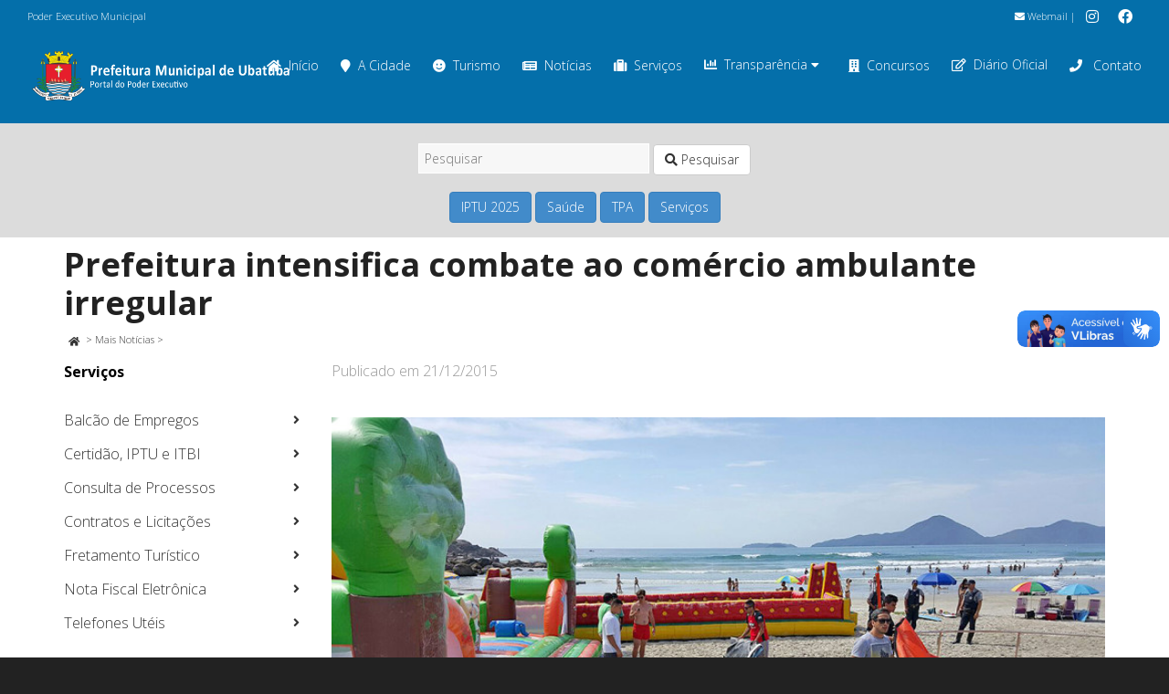

--- FILE ---
content_type: text/html; charset=UTF-8
request_url: https://www.ubatuba.sp.gov.br/smsp/prefeitura-intensifica-combate-ao-comercio-ambulante-irregular/
body_size: 26584
content:
<!DOCTYPE html>

<!--// OPEN HTML //-->
<html lang="pt-BR" xmlns:og="http://ogp.me/ns#" xmlns:fb="http://ogp.me/ns/fb#">

	<!--// OPEN HEAD //-->
	<head>
				
		<!--// SITE META //-->
		<meta charset="UTF-8" />	
		<meta name="viewport" content="width=device-width, initial-scale=1.0" />
				
		<!--// PINGBACK //-->
		<link rel="pingback" href="https://www.ubatuba.sp.gov.br/xmlrpc.php" />

		<!--// WORDPRESS HEAD HOOK //-->
		<title>Prefeitura intensifica combate ao comércio ambulante irregular &#8211; Prefeitura Municipal de Ubatuba</title>
    <script>
        writeCookie();
        function writeCookie()
        {
            the_cookie = document.cookie;
            if( the_cookie ){
                if( window.devicePixelRatio >= 2 ){
                    the_cookie = "pixel_ratio="+window.devicePixelRatio+";"+the_cookie;
                    document.cookie = the_cookie;
                }
            }
        }
    </script>
<meta name='robots' content='max-image-preview:large' />
<link rel='dns-prefetch' href='//maps.google.com' />
<link rel='dns-prefetch' href='//www.google.com' />
<link rel='dns-prefetch' href='//fonts.googleapis.com' />
<link rel='dns-prefetch' href='//s.w.org' />
<link rel="alternate" type="application/rss+xml" title="Feed para Prefeitura Municipal de Ubatuba &raquo;" href="https://www.ubatuba.sp.gov.br/feed/" />
<link rel="alternate" type="application/rss+xml" title="Feed de comentários para Prefeitura Municipal de Ubatuba &raquo;" href="https://www.ubatuba.sp.gov.br/comments/feed/" />
<link rel="alternate" type="application/rss+xml" title="Feed de comentários para Prefeitura Municipal de Ubatuba &raquo; Prefeitura intensifica combate ao comércio ambulante irregular" href="https://www.ubatuba.sp.gov.br/smsp/prefeitura-intensifica-combate-ao-comercio-ambulante-irregular/feed/" />
		<script type="text/javascript">
			window._wpemojiSettings = {"baseUrl":"https:\/\/s.w.org\/images\/core\/emoji\/13.1.0\/72x72\/","ext":".png","svgUrl":"https:\/\/s.w.org\/images\/core\/emoji\/13.1.0\/svg\/","svgExt":".svg","source":{"concatemoji":"https:\/\/www.ubatuba.sp.gov.br\/wp-includes\/js\/wp-emoji-release.min.js?ver=5.8.12"}};
			!function(e,a,t){var n,r,o,i=a.createElement("canvas"),p=i.getContext&&i.getContext("2d");function s(e,t){var a=String.fromCharCode;p.clearRect(0,0,i.width,i.height),p.fillText(a.apply(this,e),0,0);e=i.toDataURL();return p.clearRect(0,0,i.width,i.height),p.fillText(a.apply(this,t),0,0),e===i.toDataURL()}function c(e){var t=a.createElement("script");t.src=e,t.defer=t.type="text/javascript",a.getElementsByTagName("head")[0].appendChild(t)}for(o=Array("flag","emoji"),t.supports={everything:!0,everythingExceptFlag:!0},r=0;r<o.length;r++)t.supports[o[r]]=function(e){if(!p||!p.fillText)return!1;switch(p.textBaseline="top",p.font="600 32px Arial",e){case"flag":return s([127987,65039,8205,9895,65039],[127987,65039,8203,9895,65039])?!1:!s([55356,56826,55356,56819],[55356,56826,8203,55356,56819])&&!s([55356,57332,56128,56423,56128,56418,56128,56421,56128,56430,56128,56423,56128,56447],[55356,57332,8203,56128,56423,8203,56128,56418,8203,56128,56421,8203,56128,56430,8203,56128,56423,8203,56128,56447]);case"emoji":return!s([10084,65039,8205,55357,56613],[10084,65039,8203,55357,56613])}return!1}(o[r]),t.supports.everything=t.supports.everything&&t.supports[o[r]],"flag"!==o[r]&&(t.supports.everythingExceptFlag=t.supports.everythingExceptFlag&&t.supports[o[r]]);t.supports.everythingExceptFlag=t.supports.everythingExceptFlag&&!t.supports.flag,t.DOMReady=!1,t.readyCallback=function(){t.DOMReady=!0},t.supports.everything||(n=function(){t.readyCallback()},a.addEventListener?(a.addEventListener("DOMContentLoaded",n,!1),e.addEventListener("load",n,!1)):(e.attachEvent("onload",n),a.attachEvent("onreadystatechange",function(){"complete"===a.readyState&&t.readyCallback()})),(n=t.source||{}).concatemoji?c(n.concatemoji):n.wpemoji&&n.twemoji&&(c(n.twemoji),c(n.wpemoji)))}(window,document,window._wpemojiSettings);
		</script>
		<style type="text/css">
img.wp-smiley,
img.emoji {
	display: inline !important;
	border: none !important;
	box-shadow: none !important;
	height: 1em !important;
	width: 1em !important;
	margin: 0 .07em !important;
	vertical-align: -0.1em !important;
	background: none !important;
	padding: 0 !important;
}
</style>
	<link rel='stylesheet' id='wpfb-css'  href='//www.ubatuba.sp.gov.br/wp-content/plugins/wp-filebase/wp-filebase.css?t=1575487436&#038;ver=3.1.01' type='text/css' media='all' />
<link rel='stylesheet' id='layerslider-css'  href='https://www.ubatuba.sp.gov.br/wp-content/plugins/LayerSlider/static/layerslider/css/layerslider.css?ver=6.9.0' type='text/css' media='all' />
<link rel='stylesheet' id='ls-google-fonts-css'  href='https://fonts.googleapis.com/css?family=Lato:100,300,regular,700,900%7COpen+Sans:300%7CIndie+Flower:regular%7COswald:300,regular,700&#038;subset=latin%2Clatin-ext' type='text/css' media='all' />
<link rel='stylesheet' id='contact-form-7-css'  href='https://www.ubatuba.sp.gov.br/wp-content/plugins/contact-form-7/includes/css/styles.css?ver=5.5.3' type='text/css' media='all' />
<link rel='stylesheet' id='rs-plugin-settings-css'  href='https://www.ubatuba.sp.gov.br/wp-content/plugins/revslider/public/assets/css/rs6.css?ver=6.1.2' type='text/css' media='all' />
<style id='rs-plugin-settings-inline-css' type='text/css'>
#rs-demo-id {}
</style>
<link rel='stylesheet' id='searchandfilter-css'  href='https://www.ubatuba.sp.gov.br/wp-content/plugins/search-filter/style.css?ver=1' type='text/css' media='all' />
<link rel='stylesheet' id='slb_core-css'  href='https://www.ubatuba.sp.gov.br/wp-content/plugins/simple-lightbox/client/css/app.css?ver=2.8.1' type='text/css' media='all' />
<link rel='stylesheet' id='tablepress-default-css'  href='https://www.ubatuba.sp.gov.br/wp-content/uploads/sites/2/tablepress-combined.min.css?ver=13' type='text/css' media='all' />
<link rel='stylesheet' id='posts-table-pro-css'  href='https://www.ubatuba.sp.gov.br/wp-content/plugins/posts-table-pro/assets/css/ptp-combined.min.css?ver=2.1.5' type='text/css' media='all' />
<link rel='stylesheet' id='dante-google-fonts-css'  href='https://fonts.googleapis.com/css?family=Open+Sans:300|Open+Sans:700&#038;subset=latin%2Clatin-ext' type='text/css' media='all' />
<link rel='stylesheet' id='bootstrap-css'  href='https://www.ubatuba.sp.gov.br/wp-content/themes/dante/css/bootstrap.min.css' type='text/css' media='all' />
<link rel='stylesheet' id='font-awesome-v5-css'  href='https://www.ubatuba.sp.gov.br/wp-content/themes/dante/css/font-awesome.min.css?ver=5.10.1' type='text/css' media='all' />
<link rel='stylesheet' id='font-awesome-v4shims-css'  href='https://www.ubatuba.sp.gov.br/wp-content/themes/dante/css/v4-shims.min.css' type='text/css' media='all' />
<link rel='stylesheet' id='ssgizmo-css'  href='https://www.ubatuba.sp.gov.br/wp-content/themes/dante/css/ss-gizmo.css' type='text/css' media='all' />
<link rel='stylesheet' id='sf-main-css'  href='https://www.ubatuba.sp.gov.br/wp-content/themes/dante-child/style.css' type='text/css' media='all' />
<link rel='stylesheet' id='sf-responsive-css'  href='https://www.ubatuba.sp.gov.br/wp-content/themes/dante/css/responsive.css' type='text/css' media='all' />
<link rel='stylesheet' id='pmudo-styles-css'  href='https://www.ubatuba.sp.gov.br/wp-content/plugins/pmu-diariooficial/css/style.css?ver=5.8.12' type='text/css' media='all' />
<link rel='stylesheet' id='pmudo-dtBS-css-css'  href='https://www.ubatuba.sp.gov.br/wp-content/plugins/pmu-diariooficial/vendor/dataTable/1.10.7/media/css/dataTables.bootstrap.css?ver=5.8.12' type='text/css' media='all' />
<script type='text/javascript' src='https://www.ubatuba.sp.gov.br/wp-includes/js/jquery/jquery.min.js?ver=3.6.0' id='jquery-core-js'></script>
<script type='text/javascript' src='https://www.ubatuba.sp.gov.br/wp-includes/js/jquery/jquery-migrate.min.js?ver=3.3.2' id='jquery-migrate-js'></script>
<script type='text/javascript' src='https://www.ubatuba.sp.gov.br/wp-content/themes/dante-child/js/menuGovernoMunicipal.js?ver=5.8.12' id='menuGovernoMunicipal-js'></script>
<script type='text/javascript' id='layerslider-greensock-js-extra'>
/* <![CDATA[ */
var LS_Meta = {"v":"6.9.0"};
/* ]]> */
</script>
<script type='text/javascript' src='https://www.ubatuba.sp.gov.br/wp-content/plugins/LayerSlider/static/layerslider/js/greensock.js?ver=1.19.0' id='layerslider-greensock-js'></script>
<script type='text/javascript' src='https://www.ubatuba.sp.gov.br/wp-content/plugins/LayerSlider/static/layerslider/js/layerslider.kreaturamedia.jquery.js?ver=6.9.0' id='layerslider-js'></script>
<script type='text/javascript' src='https://www.ubatuba.sp.gov.br/wp-content/plugins/LayerSlider/static/layerslider/js/layerslider.transitions.js?ver=6.9.0' id='layerslider-transitions-js'></script>
<script type='text/javascript' src='https://www.ubatuba.sp.gov.br/wp-content/plugins/revslider/public/assets/js/revolution.tools.min.js?ver=6.0' id='tp-tools-js'></script>
<script type='text/javascript' src='https://www.ubatuba.sp.gov.br/wp-content/plugins/revslider/public/assets/js/rs6.min.js?ver=6.1.2' id='revmin-js'></script>
<script type='text/javascript' src='https://www.ubatuba.sp.gov.br/wp-content/plugins/pmu-diariooficial/js/codigo.js?ver=5.8.12' id='pmudo-scripts-js'></script>
<script type='text/javascript' src='https://www.ubatuba.sp.gov.br/wp-content/plugins/pmu-diariooficial/vendor/dataTable/1.10.7/media/js/jquery.dataTables.min.js?ver=5.8.12' id='pmudo-dt-js-js'></script>
<script type='text/javascript' src='https://www.ubatuba.sp.gov.br/wp-content/plugins/pmu-diariooficial/vendor/dataTable/1.10.7/media/js/dataTables.bootstrap.js?ver=5.8.12' id='pmudo-dtBS-js-js'></script>
<script type='text/javascript' src='https://www.ubatuba.sp.gov.br/wp-content/plugins/pmu-diariooficial/vendor/jquery-ui/jquery-ui.js?ver=5.8.12' id='pmudo-dtDP-js-js'></script>
<meta name="generator" content="Powered by LayerSlider 6.9.0 - Multi-Purpose, Responsive, Parallax, Mobile-Friendly Slider Plugin for WordPress." />
<!-- LayerSlider updates and docs at: https://layerslider.kreaturamedia.com -->
<meta name="generator" content="WordPress 5.8.12" />
<link rel="canonical" href="https://www.ubatuba.sp.gov.br/smsp/prefeitura-intensifica-combate-ao-comercio-ambulante-irregular/" />
<link rel='shortlink' href='https://www.ubatuba.sp.gov.br/?p=12747' />
<link rel="alternate" type="application/json+oembed" href="https://www.ubatuba.sp.gov.br/wp-json/oembed/1.0/embed?url=https%3A%2F%2Fwww.ubatuba.sp.gov.br%2Fsmsp%2Fprefeitura-intensifica-combate-ao-comercio-ambulante-irregular%2F" />
<link rel="alternate" type="text/xml+oembed" href="https://www.ubatuba.sp.gov.br/wp-json/oembed/1.0/embed?url=https%3A%2F%2Fwww.ubatuba.sp.gov.br%2Fsmsp%2Fprefeitura-intensifica-combate-ao-comercio-ambulante-irregular%2F&#038;format=xml" />
<!-- start Simple Custom CSS and JS -->
<style type="text/css">
.home-essenciais .post-item-details {
  margin-top: 0;
  padding-top: 0;
}

.home-essenciais li.recent-post:nth-child(odd) {
  border-bottom: 1px dashed #777;
}

.home-essenciais figure {
  display: none;
}</style>
<!-- end Simple Custom CSS and JS -->
<!-- start Simple Custom CSS and JS -->
<style type="text/css">
div#listarDO_processing {
    color: white;
    position: fixed;
    top: 75%;
    width: auto;
    margin: 0 auto;
    display: inline-table;
    border-radius: 1em;
    padding: 2em;
    background: rgb(0,0,0,0.75);
}</style>
<!-- end Simple Custom CSS and JS -->
<!-- start Simple Custom CSS and JS -->
<style type="text/css">
.form-diario input[type="text"], .form-diario select {
    background: white;
    border-color: darkgrey;
}


.form-diario .searchandfilter li {
  padding-right: 2em;
}</style>
<!-- end Simple Custom CSS and JS -->
<!-- start Simple Custom CSS and JS -->
<style type="text/css">
ul.carta-de-servicos li {
  list-style: none;
}

ul.carta-de-servicos li ul  li {
  list-style: disc;
}

ul.carta-de-servicos li:first-child {
  padding-top: 0 !important;
} 

ul.carta-de-servicos li {
  padding-top: 1em;
} 


body.carta-de-servicos div.lista-responsaveis hr{
  border-top: 0.3em dashed #eee;
}

body.carta-de-servicos a[rel="tooltip"] {
  border: 0 !important;
}

a.btn-primary {
  color: #fff !important;  
}

body.carta-de-servicos .spb_accordion .spb_accordion_section > h3 a {
  font-weight: 900;
}

.highlighted {
  background-color: yellow;
}</style>
<!-- end Simple Custom CSS and JS -->
<!-- start Simple Custom CSS and JS -->
<style type="text/css">
body.single-detalhamento_tpa div.detalhamento-content {
  padding: 1em;
}

body.single-detalhamento_tpa div.detalhamento-content table,
body.single-detalhamento_tpa div.detalhamento-content table td {
  border: 1px solid #777 !important;
}

body.single-detalhamento_tpa div.detalhamento-content table th {
  text-align: center;
  font-weight: bold;
  background-color: #d9edf7;
}

body.single-detalhamento_tpa a.btn-primary {
  color: #FFF;
}

table.prestacao_tpa.table_principal {
  width: 100%;
}

table.prestacao_tpa.table_principal th {
  text-align: center;
  padding-right: inherit;
  padding: 0.5em;
  background-color: #d9edf7;
}

table.prestacao_tpa.table_principal tfoot.prestacao_busca {
  display: table-header-group;
}

table.prestacao_tpa.table_principal tfoot.prestacao_busca th {
  padding: 5px !important;
}

table.prestacao_tpa.table_principal tfoot.prestacao_busca th input {
  margin: 0 !important;
}

table.prestacao_tpa.table_principal td {
  text-align: right;
}

table.prestacao_tpa.table_principal,
table.prestacao_tpa.table_principal th,
table.prestacao_tpa.table_principal td {
  border: 1px solid #777 !important;
}

.text-left {
  text-align: left !important;
}
</style>
<!-- end Simple Custom CSS and JS -->
<!-- start Simple Custom CSS and JS -->
<style type="text/css">
/* Home Teste SMTI 2024 */
.home-topsidebar {
  background-color: beige;
  border-bottom-left-radius: 10px;
  border-bottom-right-radius: 10px;
}

/* header 2024 */
#top-bar .tb-right .tb-text {
  text-align: right;
}

/* TPA */
.fundo-branco-85 {
  background-color: rgba(255,255,255,0.9);
  padding: 0.5em;
}

.fundo-branco-85 p {
  color: #000;
}

.full-width {
  width: 100%;
}

.header-center thead th {
  text-align: center;
}

.page-id-92147 .spb_tabs .tab-content div.tab-pane section.container {
  width: auto;
}

/* Portal do Servidor */
.consignacao-bloco, .holerite-bloco {
  padding: 1em 1em 0 1em;
  border-radius: 1em;
}

.holerite-bloco {
  background-color: aliceblue;
}

/* ocultar texto de ícone com texto */
.no-legend-icon-box .sf-icon-box-content {
  display: none;
}

/* Personalizações SEI */
/* logo SEI */
div.logo-sei, div.logo-sei img {
  margin: 0;
  padding: 0;
}
/* topbar */
.sei-topbar p, .sei-topbar .spb_text_column {
  margin:0;
}
/* Sem leganda para sei-nav */
.sei-nav .no-text .sf-icon-box-content {
    display: none;
}
.sei-nav .sf-icon-box-content-wrap.clearfix {
    margin-bottom: 0;
    padding-bottom: 0;
}

@media only screen and (min-width: 600px) {
  .pmu-search {
    width: 33%;
    margin: auto;
    padding: 0;
  }
}


@media only screen and (max-width: 600px) {
  .pmu-search {
    width: 90%;
    margin: auto;
    padding: 0;
  }
}

/* 
 * Transparência - Responsáveis
 */
body.transparencia-responsaveis div.main-search {
  display: none;
}

body.transparencia-responsaveis .page-heading .container {
  width: auto;
}

body.transparencia-responsaveis div.page-content {
  padding: 0 1em 0;
}
body.transparencia-responsaveis table.tablepress.dataTable {
  font-size: small;
}

/* 
 * Diário Oficial
 */
body.diario-oficial div.main-search {
  display: none;
}

body.diario-oficial .page-heading .container {
  width: auto;
}

body.diario-oficial div.page-content {
  padding: 0 1em 0;
}
body.diario-oficial table.dataTable {
  font-size: small;
}</style>
<!-- end Simple Custom CSS and JS -->
<!-- start Simple Custom CSS and JS -->
<style type="text/css">
.calamidade-noticias h3.spb-heading {
  margin-bottom: 0px;
}

.calamidade-noticias ul.wp-block-latest-posts__list.has-dates.wp-block-latest-posts a {
  color: #046faa;
  font-weight: bold;
}

.calamidade-ajudar {
  background-color: rgba(255, 136, 0, 0.1);
  padding-top: 1em;
}</style>
<!-- end Simple Custom CSS and JS -->
<!-- start Simple Custom CSS and JS -->
<style type="text/css">
#popmake-74642 .pum-title {
  font-weight: bold;
  text-align: center;
  color: #dd3333;
}

#popmake-74642 .pum-content {
  color: #000;
}</style>
<!-- end Simple Custom CSS and JS -->
<!-- start Simple Custom CSS and JS -->
<script type="text/javascript">
jQuery(document).ready(function( $ ){
    
  $("body.single-detalhamento_tpa div.heading-text h1").prepend("Detalhamento TPA - ");
  $("body.single-detalhamento_tpa article.col-sm-9").removeClass("col-sm-9");
  $("body.single-detalhamento_tpa article.col-sm-9").addClass("col-sm-12");  
  $("body.single-detalhamento_tpa div.page-heading-hidden").removeClass("page-heading-hidden");
  $("body.single-detalhamento_tpa aside").remove();  
  $("body.single-detalhamento_tpa ul.post-pagination-wrap.curved-bar-styling.clearfix").remove();  
  $("body.single-detalhamento_tpa div.post-info.clearfix").remove();  
  
});

</script>
<!-- end Simple Custom CSS and JS -->
<!-- start Simple Custom CSS and JS -->
<script type="text/javascript">
jQuery(document).ready(function( $ ){
    
    $("body.archive.post-type-archive.post-type-archive-podcast div.heading-text h1").text("Podcasts");
  	 
	
  	$("body.single.single-podcast div.page-heading-hidden").removeClass("page-heading-hidden");
  
	
    $("body.archive.tax-series.term-geral div.heading-text h1").prepend("Podcasts - ");
  
  	
  	$("header#header div#logo").removeClass("col-sm-6");
  	$("header#header div#logo").addClass("col-sm-3");
  
  	
    jQuery( "#searchbt" ).on( "click", function() {
      jQuery( "#searchform" ).trigger( "submit" );
    } );
});</script>
<!-- end Simple Custom CSS and JS -->
<meta name="generator" content="Site Kit by Google 1.113.0" />			<script type="text/javascript">
			var ajaxurl = 'https://www.ubatuba.sp.gov.br/wp-admin/admin-ajax.php';
			</script>
		<style type="text/css">
body, p, #commentform label, .contact-form label {font-size: 16px;line-height: 19px;}h1 {font-size: 36px;line-height: 42px;}h2 {font-size: 24px;line-height: 30px;}h3, .blog-item .quote-excerpt {font-size: 18px;line-height: 24px;}h4, .body-content.quote, #respond-wrap h3, #respond h3 {font-size: 16px;line-height: 20px;}h5 {font-size: 14px;line-height: 18px;}h6 {font-size: 12px;line-height: 16px;}nav .menu li {font-size: 14px;}::selection, ::-moz-selection {background-color: #dd3333; color: #fff;}.recent-post figure, span.highlighted, span.dropcap4, .loved-item:hover .loved-count, .flickr-widget li, .portfolio-grid li, input[type="submit"], .wpcf7 input.wpcf7-submit[type="submit"], .gform_wrapper input[type="submit"], .mymail-form input[type="submit"], .woocommerce-page nav.woocommerce-pagination ul li span.current, .woocommerce nav.woocommerce-pagination ul li span.current, figcaption .product-added, .woocommerce .wc-new-badge, .yith-wcwl-wishlistexistsbrowse a, .yith-wcwl-wishlistaddedbrowse a, .woocommerce .widget_layered_nav ul li.chosen > *, .woocommerce .widget_layered_nav_filters ul li a, .sticky-post-icon, .fw-video-close:hover {background-color: #dd3333!important; color: #ffffff;}a:hover, a:focus, #sidebar a:hover, .pagination-wrap a:hover, .carousel-nav a:hover, .portfolio-pagination div:hover > i, #footer a:hover, #copyright a, .beam-me-up a:hover span, .portfolio-item .portfolio-item-permalink, .read-more-link, .blog-item .read-more, .blog-item-details a:hover, .author-link, #reply-title small a, #respond .form-submit input:hover, span.dropcap2, .spb_divider.go_to_top a, love-it-wrapper:hover .love-it, .love-it-wrapper:hover span.love-count, .love-it-wrapper .loved, .comments-likes .loved span.love-count, .comments-likes a:hover i, .comments-likes .love-it-wrapper:hover a i, .comments-likes a:hover span, .love-it-wrapper:hover a i, .item-link:hover, #header-translation p a, #swift-slider .flex-caption-large h1 a:hover, .wooslider .slide-title a:hover, .caption-details-inner .details span > a, .caption-details-inner .chart span, .caption-details-inner .chart i, #swift-slider .flex-caption-large .chart i, #breadcrumbs a:hover, .ui-widget-content a:hover, .yith-wcwl-add-button a:hover, #product-img-slider li a.zoom:hover, .woocommerce .star-rating span, .article-body-wrap .share-links a:hover, ul.member-contact li a:hover, .price ins, .bag-product a.remove:hover, .bag-product-title a:hover, #back-to-top:hover,  ul.member-contact li a:hover, .fw-video-link-image:hover i, .ajax-search-results .all-results:hover, .search-result h5 a:hover .ui-state-default a:hover {color: #046faa;}.carousel-wrap > a:hover, #mobile-menu ul li:hover > a {color: #dd3333!important;}.comments-likes a:hover span, .comments-likes a:hover i {color: #dd3333!important;}.read-more i:before, .read-more em:before {color: #dd3333;}input[type="text"]:focus, input[type="email"]:focus, input[type="tel"]:focus, textarea:focus, .bypostauthor .comment-wrap .comment-avatar,.search-form input:focus, .wpcf7 input:focus, .wpcf7 textarea:focus, .ginput_container input:focus, .ginput_container textarea:focus, .mymail-form input:focus, .mymail-form textarea:focus {border-color: #dd3333!important;}nav .menu ul li:first-child:after,.navigation a:hover > .nav-text, .returning-customer a:hover {border-bottom-color: #dd3333;}nav .menu ul ul li:first-child:after {border-right-color: #dd3333;}.spb_impact_text .spb_call_text {border-left-color: #dd3333;}.spb_impact_text .spb_button span {color: #fff;}#respond .form-submit input#submit {border-color: #ffffff;background-color: #ffffff;}#respond .form-submit input#submit:hover {border-color: #dd3333;background-color: #dd3333;color: #ffffff;}.woocommerce .free-badge, .my-account-login-wrap .login-wrap form.login p.form-row input[type="submit"], .woocommerce .my-account-login-wrap form input[type="submit"] {background-color: #2e2e36; color: #ffffff;}a[rel="tooltip"], ul.member-contact li a, .blog-item-details a, .post-info a, a.text-link, .tags-wrap .tags a, .logged-in-as a, .comment-meta-actions .edit-link, .comment-meta-actions .comment-reply, .read-more {border-color: #dd3333;}.super-search-go {border-color: #dd3333!important;}.super-search-go:hover {background: #dd3333!important;border-color: #dd3333!important;}body {color: #444444;}.pagination-wrap a, .search-pagination a {color: #444444;}.layout-boxed #header-search, .layout-boxed #super-search, body > .sf-super-search {background-color: #222222;}body {background-color: #222222;background-size: auto;}#main-container, .tm-toggle-button-wrap a {background-color: #ffffff;}a, .ui-widget-content a {color: #333333;}.pagination-wrap li a:hover, ul.bar-styling li:not(.selected) > a:hover, ul.bar-styling li > .comments-likes:hover, ul.page-numbers li > a:hover, ul.page-numbers li > span.current {color: #ffffff!important;background: #dd3333;border-color: #dd3333;}ul.bar-styling li > .comments-likes:hover * {color: #ffffff!important;}.pagination-wrap li a, .pagination-wrap li span, .pagination-wrap li span.expand, ul.bar-styling li > a, ul.bar-styling li > div, ul.page-numbers li > a, ul.page-numbers li > span, .curved-bar-styling, ul.bar-styling li > form input {border-color: #ffffff;}ul.bar-styling li > a, ul.bar-styling li > span, ul.bar-styling li > div, ul.bar-styling li > form input {background-color: #ffffff;}input[type="text"], input[type="password"], input[type="email"], input[type="tel"], textarea, select {border-color: #ffffff;background: #f7f7f7;}textarea:focus, input:focus {border-color: #999!important;}.modal-header {background: #f7f7f7;}.recent-post .post-details, .team-member .team-member-position, .portfolio-item h5.portfolio-subtitle, .mini-items .blog-item-details, .standard-post-content .blog-item-details, .masonry-items .blog-item .blog-item-details, .jobs > li .job-date, .search-item-content time, .search-item-content span, .blog-item-details a, .portfolio-details-wrap .date,  .portfolio-details-wrap .tags-link-wrap {color: #999999;}ul.bar-styling li.facebook > a:hover {color: #fff!important;background: #3b5998;border-color: #3b5998;}ul.bar-styling li.twitter > a:hover {color: #fff!important;background: #4099FF;border-color: #4099FF;}ul.bar-styling li.google-plus > a:hover {color: #fff!important;background: #d34836;border-color: #d34836;}ul.bar-styling li.pinterest > a:hover {color: #fff!important;background: #cb2027;border-color: #cb2027;}#header-search input, #header-search a, .super-search-close, #header-search i.ss-search {color: #fff;}#header-search a:hover, .super-search-close:hover {color: #dd3333;}.sf-super-search, .spb_supersearch_widget.asset-bg {background-color: #2e2e36;}.sf-super-search .search-options .ss-dropdown > span, .sf-super-search .search-options input {color: #dd3333; border-bottom-color: #dd3333;}.sf-super-search .search-options .ss-dropdown ul li .fa-check {color: #dd3333;}.sf-super-search-go:hover, .sf-super-search-close:hover { background-color: #dd3333; border-color: #dd3333; color: #ffffff;}#top-bar {background: #046faa; color: #ffffff;}#top-bar .tb-welcome {border-color: #f7f7f7;}#top-bar a {color: #ffffff;}#top-bar .menu li {border-left-color: #f7f7f7; border-right-color: #f7f7f7;}#top-bar .menu > li > a, #top-bar .menu > li.parent:after {color: #ffffff;}#top-bar .menu > li > a:hover, #top-bar a:hover {color: #222222;}#top-bar .show-menu {background-color: #f7f7f7;color: #2e2e36;}#header-languages .current-language {background: #f7f7f7; color: #000000;}#header-section:before, #header .is-sticky .sticky-header, #header-section .is-sticky #main-nav.sticky-header, #header-section.header-6 .is-sticky #header.sticky-header, .ajax-search-wrap {background-color: #046faa;background: -webkit-gradient(linear, 0% 0%, 0% 100%, from(#046faa), to(#046faa));background: -webkit-linear-gradient(top, #046faa, #046faa);background: -moz-linear-gradient(top, #046faa, #046faa);background: -ms-linear-gradient(top, #046faa, #046faa);background: -o-linear-gradient(top, #046faa, #046faa);}#logo img {padding-top: 0px;padding-bottom: 0px;}#logo {height: 64px!important;}#logo img {height: 64px;min-height:64px;}.header-container > .row, .header-5 header .container > .row, .header-6 header > .container > .row {height: 84px;}@media only screen and (max-width: 991px) {#logo img {max-height:64px;}}#header-section .header-menu .menu li, #mini-header .header-right nav .menu li {border-left-color: #ffffff;}#header-section #main-nav {border-top-color: #ffffff;}#top-header {border-bottom-color: #ffffff;}#top-header {border-bottom-color: #ffffff;}#top-header .th-right > nav .menu li, .ajax-search-wrap:after {border-bottom-color: #ffffff;}.ajax-search-wrap, .ajax-search-results, .search-result-pt .search-result {border-color: #ffffff;}.page-content {border-bottom-color: #ffffff;}.ajax-search-wrap input[type="text"], .search-result-pt h6, .no-search-results h6, .search-result h5 a {color: #ffffff;}.search-item-content time {color: #f0f0f0;}@media only screen and (max-width: 991px) {
			.naked-header #header-section, .naked-header #header-section:before, .naked-header #header .is-sticky .sticky-header, .naked-header .is-sticky #header.sticky-header {background-color: #046faa;background: -webkit-gradient(linear, 0% 0%, 0% 100%, from(#046faa), to(#046faa));background: -webkit-linear-gradient(top, #046faa, #046faa);background: -moz-linear-gradient(top, #046faa, #046faa);background: -ms-linear-gradient(top, #046faa, #046faa);background: -o-linear-gradient(top, #046faa, #046faa);}
			}nav#main-navigation .menu > li > a span.nav-line {background-color: #046faa;}.show-menu {background-color: #2e2e36;color: #ffffff;}nav .menu > li:before {background: #046faa;}nav .menu .sub-menu .parent > a:after {border-left-color: #046faa;}nav .menu ul.sub-menu {background-color: #FFFFFF;}nav .menu ul.sub-menu li {border-bottom-color: #f0f0f0;border-bottom-style: solid;}nav.mega-menu li .mega .sub .sub-menu, nav.mega-menu li .mega .sub .sub-menu li, nav.mega-menu li .sub-container.non-mega li, nav.mega-menu li .sub li.mega-hdr {border-top-color: #f0f0f0;border-top-style: solid;}nav.mega-menu li .sub li.mega-hdr {border-right-color: #f0f0f0;border-right-style: solid;}nav .menu > li.menu-item > a, nav .menu > li.menu-item.indicator-disabled > a, #menubar-controls a, nav.search-nav .menu>li>a, .naked-header .is-sticky nav .menu > li a {color: #ffffff;}nav .menu > li.menu-item:hover > a {color: #fdeb03;}nav .menu ul.sub-menu li.menu-item > a, nav .menu ul.sub-menu li > span, #top-bar nav .menu ul li > a {color: #666666;}nav .menu ul.sub-menu li.menu-item:hover > a {color: #000000!important; background: #f7f7f7;}nav .menu li.parent > a:after, nav .menu li.parent > a:after:hover {color: #aaa;}nav .menu li.current-menu-ancestor > a, nav .menu li.current-menu-item > a, #mobile-menu .menu ul li.current-menu-item > a, nav .menu li.current-scroll-item > a {color: #fdeb03;}nav .menu ul li.current-menu-ancestor > a, nav .menu ul li.current-menu-item > a {color: #000000; background: #f7f7f7;}#main-nav .header-right ul.menu > li, .wishlist-item {border-left-color: #f0f0f0;}#nav-search, #mini-search {background: #046faa;}#nav-search a, #mini-search a {color: #ffffff;}.bag-header, .bag-product, .bag-empty, .wishlist-empty {border-color: #f0f0f0;}.bag-buttons a.sf-button.bag-button, .bag-buttons a.sf-button.wishlist-button, .bag-buttons a.sf-button.guest-button {background-color: #ffffff; color: #444444!important;}.bag-buttons a.checkout-button, .bag-buttons a.create-account-button, .woocommerce input.button.alt, .woocommerce .alt-button, .woocommerce button.button.alt, .woocommerce #account_details .login form p.form-row input[type="submit"], #login-form .modal-body form.login p.form-row input[type="submit"] {background: #2e2e36; color: #ffffff;}.woocommerce .button.update-cart-button:hover, .woocommerce #account_details .login form p.form-row input[type="submit"]:hover, #login-form .modal-body form.login p.form-row input[type="submit"]:hover {background: #dd3333; color: #ffffff;}.woocommerce input.button.alt:hover, .woocommerce .alt-button:hover, .woocommerce button.button.alt:hover {background: #dd3333; color: #ffffff;}.shopping-bag:before, nav .menu ul.sub-menu li:first-child:before {border-bottom-color: #046faa;}nav ul.menu > li.menu-item.sf-menu-item-btn > a {background-color: #fdeb03;color: #ffffff;}nav ul.menu > li.menu-item.sf-menu-item-btn:hover > a {color: #fdeb03;background-color: #ffffff;}#base-promo {background-color: #e4e4e4;}#base-promo > p, #base-promo.footer-promo-text > a, #base-promo.footer-promo-arrow > a {color: #222;}#base-promo.footer-promo-arrow:hover, #base-promo.footer-promo-text:hover {background-color: #dd3333;color: #ffffff;}#base-promo.footer-promo-arrow:hover > *, #base-promo.footer-promo-text:hover > * {color: #ffffff;}.page-heading {background-color: #ffffff;border-bottom-color: #ffffff;}.page-heading h1, .page-heading h3 {color: #222222;}#breadcrumbs {color: #333333;}#breadcrumbs a, #breadcrumb i {color: #333333;}body, input[type="text"], input[type="password"], input[type="email"], textarea, select, .ui-state-default a {color: #444444;}h1, h1 a {color: #000000;}h2, h2 a {color: #000000;}h3, h3 a {color: #000000;}h4, h4 a, .carousel-wrap > a {color: #000000;}h5, h5 a {color: #000000;}h6, h6 a {color: #000000;}.spb_impact_text .spb_call_text, .impact-text, .impact-text-large {color: #000000;}.read-more i, .read-more em {color: transparent;}.pb-border-bottom, .pb-border-top, .read-more-button {border-color: #ffffff;}#swift-slider ul.slides {background: #2e2e36;}#swift-slider .flex-caption .flex-caption-headline {background: #ffffff;}#swift-slider .flex-caption .flex-caption-details .caption-details-inner {background: #ffffff; border-bottom: #ffffff}#swift-slider .flex-caption-large, #swift-slider .flex-caption-large h1 a {color: #ffffff;}#swift-slider .flex-caption h4 i {line-height: 20px;}#swift-slider .flex-caption-large .comment-chart i {color: #ffffff;}#swift-slider .flex-caption-large .loveit-chart span {color: #dd3333;}#swift-slider .flex-caption-large a {color: #dd3333;}#swift-slider .flex-caption .comment-chart i, #swift-slider .flex-caption .comment-chart span {color: #2e2e36;}figure.animated-overlay figcaption {background-color: #dd3333;}
figure.animated-overlay figcaption .thumb-info h4, figure.animated-overlay figcaption .thumb-info h5, figcaption .thumb-info-excerpt p {color: #ffffff;}figure.animated-overlay figcaption .thumb-info i {background: #2e2e36; color: #ffffff;}figure:hover .overlay {box-shadow: inset 0 0 0 500px #dd3333;}h4.spb-heading span:before, h4.spb-heading span:after, h3.spb-heading span:before, h3.spb-heading span:after, h4.lined-heading span:before, h4.lined-heading span:after {border-color: #ffffff}h4.spb-heading:before, h3.spb-heading:before, h4.lined-heading:before {border-top-color: #ffffff}.spb_parallax_asset h4.spb-heading {border-bottom-color: #000000}.testimonials.carousel-items li .testimonial-text {background-color: #f7f7f7;}.sidebar .widget-heading h4 {color: #000000;}.widget ul li, .widget.widget_lip_most_loved_widget li {border-color: #ffffff;}.widget.widget_lip_most_loved_widget li {background: #ffffff; border-color: #ffffff;}.widget_lip_most_loved_widget .loved-item > span {color: #999999;}.widget_search form input {background: #ffffff;}.widget .wp-tag-cloud li a {background: #f7f7f7; border-color: #ffffff;}.widget .tagcloud a:hover, .widget ul.wp-tag-cloud li:hover > a {background-color: #dd3333; color: #ffffff;}.loved-item .loved-count > i {color: #444444;background: #ffffff;}.subscribers-list li > a.social-circle {color: #ffffff;background: #2e2e36;}.subscribers-list li:hover > a.social-circle {color: #fbfbfb;background: #dd3333;}.sidebar .widget_categories ul > li a, .sidebar .widget_archive ul > li a, .sidebar .widget_nav_menu ul > li a, .sidebar .widget_meta ul > li a, .sidebar .widget_recent_entries ul > li, .widget_product_categories ul > li a, .widget_layered_nav ul > li a {color: #333333;}.sidebar .widget_categories ul > li a:hover, .sidebar .widget_archive ul > li a:hover, .sidebar .widget_nav_menu ul > li a:hover, .widget_nav_menu ul > li.current-menu-item a, .sidebar .widget_meta ul > li a:hover, .sidebar .widget_recent_entries ul > li a:hover, .widget_product_categories ul > li a:hover, .widget_layered_nav ul > li a:hover {color: #dd3333;}#calendar_wrap caption {border-bottom-color: #2e2e36;}.sidebar .widget_calendar tbody tr > td a {color: #ffffff;background-color: #2e2e36;}.sidebar .widget_calendar tbody tr > td a:hover {background-color: #dd3333;}.sidebar .widget_calendar tfoot a {color: #2e2e36;}.sidebar .widget_calendar tfoot a:hover {color: #dd3333;}.widget_calendar #calendar_wrap, .widget_calendar th, .widget_calendar tbody tr > td, .widget_calendar tbody tr > td.pad {border-color: #ffffff;}.widget_sf_infocus_widget .infocus-item h5 a {color: #2e2e36;}.widget_sf_infocus_widget .infocus-item h5 a:hover {color: #dd3333;}.sidebar .widget hr {border-color: #ffffff;}.widget ul.flickr_images li a:after, .portfolio-grid li a:after {color: #ffffff;}.slideout-filter .select:after {background: #ffffff;}.slideout-filter ul li a {color: #ffffff;}.slideout-filter ul li a:hover {color: #dd3333;}.slideout-filter ul li.selected a {color: #ffffff;background: #dd3333;}ul.portfolio-filter-tabs li.selected a {background: #f7f7f7;}.spb_blog_widget .filter-wrap {background-color: #222;}.portfolio-item {border-bottom-color: #ffffff;}.masonry-items .portfolio-item-details {background: #f7f7f7;}.spb_portfolio_carousel_widget .portfolio-item {background: #ffffff;}.spb_portfolio_carousel_widget .portfolio-item h4.portfolio-item-title a > i {line-height: 20px;}.masonry-items .blog-item .blog-details-wrap:before {background-color: #f7f7f7;}.masonry-items .portfolio-item figure {border-color: #ffffff;}.portfolio-details-wrap span span {color: #666;}.share-links > a:hover {color: #dd3333;}.blog-aux-options li.selected a {background: #dd3333;border-color: #dd3333;color: #ffffff;}.blog-filter-wrap .aux-list li:hover {border-bottom-color: transparent;}.blog-filter-wrap .aux-list li:hover a {color: #ffffff;background: #dd3333;}.mini-blog-item-wrap, .mini-items .mini-alt-wrap, .mini-items .mini-alt-wrap .quote-excerpt, .mini-items .mini-alt-wrap .link-excerpt, .masonry-items .blog-item .quote-excerpt, .masonry-items .blog-item .link-excerpt, .standard-post-content .quote-excerpt, .standard-post-content .link-excerpt, .timeline, .post-info, .body-text .link-pages, .page-content .link-pages {border-color: #ffffff;}.post-info, .article-body-wrap .share-links .share-text, .article-body-wrap .share-links a {color: #999999;}.standard-post-date {background: #ffffff;}.standard-post-content {background: #f7f7f7;}.format-quote .standard-post-content:before, .standard-post-content.no-thumb:before {border-left-color: #f7f7f7;}.search-item-img .img-holder {background: #f7f7f7;border-color:#ffffff;}.masonry-items .blog-item .masonry-item-wrap {background: #f7f7f7;}.mini-items .blog-item-details, .share-links, .single-portfolio .share-links, .single .pagination-wrap, ul.portfolio-filter-tabs li a {border-color: #ffffff;}.related-item figure {background-color: #2e2e36; color: #ffffff}.required {color: #ee3c59;}.comments-likes a i, .comments-likes a span, .comments-likes .love-it-wrapper a i, .comments-likes span.love-count, .share-links ul.bar-styling > li > a {color: #999999;}#respond .form-submit input:hover {color: #fff!important;}.recent-post {background: #ffffff;}.recent-post .post-item-details {border-top-color: #ffffff;color: #ffffff;}.post-item-details span, .post-item-details a, .post-item-details .comments-likes a i, .post-item-details .comments-likes a span {color: #999999;}.sf-button.accent {color: #ffffff; background-color: #dd3333;}.sf-button.sf-icon-reveal.accent {color: #ffffff!important; background-color: #dd3333!important;}.sf-button.accent:hover {background-color: #2e2e36;color: #ffffff;}a.sf-button, a.sf-button:hover, #footer a.sf-button:hover {background-image: none;color: #fff!important;}a.sf-button.gold, a.sf-button.gold:hover, a.sf-button.lightgrey, a.sf-button.lightgrey:hover, a.sf-button.white, a.sf-button.white:hover {color: #222!important;}a.sf-button.transparent-dark {color: #444444!important;}a.sf-button.transparent-light:hover, a.sf-button.transparent-dark:hover {color: #dd3333!important;} input[type="submit"], .wpcf7 input.wpcf7-submit[type="submit"], .gform_wrapper input[type="submit"], .mymail-form input[type="submit"] {color: #fff;}input[type="submit"]:hover, .wpcf7 input.wpcf7-submit[type="submit"]:hover, .gform_wrapper input[type="submit"]:hover, .mymail-form input[type="submit"]:hover {background-color: #2e2e36!important;color: #ffffff;}input[type="text"], input[type="email"], input[type="password"], textarea, select, .wpcf7 input[type="text"], .wpcf7 input[type="email"], .wpcf7 textarea, .wpcf7 select, .ginput_container input[type="text"], .ginput_container input[type="email"], .ginput_container textarea, .ginput_container select, .mymail-form input[type="text"], .mymail-form input[type="email"], .mymail-form textarea, .mymail-form select {background: #f7f7f7; border-color: #ffffff;}.sf-icon {color: #1dc6df;}.sf-icon-cont {border-color: rgba(4,111,170,0.5);}.sf-icon-cont:hover, .sf-hover .sf-icon-cont, .sf-icon-box[class*="icon-box-boxed-"] .sf-icon-cont, .sf-hover .sf-icon-box-hr {background-color: #046faa;}.sf-icon-box[class*="sf-icon-box-boxed-"] .sf-icon-cont:after {border-top-color: #046faa;border-left-color: #046faa;}.sf-icon-cont:hover .sf-icon, .sf-hover .sf-icon-cont .sf-icon, .sf-icon-box.sf-icon-box-boxed-one .sf-icon, .sf-icon-box.sf-icon-box-boxed-three .sf-icon {color: #ffffff;}.sf-icon-box-animated .front {background: #f7f7f7; border-color: #ffffff;}.sf-icon-box-animated .front h3 {color: #444444!important;}.sf-icon-box-animated .back {background: #dd3333; border-color: #dd3333;}.sf-icon-box-animated .back, .sf-icon-box-animated .back h3 {color: #ffffff!important;}.sf-icon-accent.sf-icon-cont, .sf-icon-accent > i, i.sf-icon-accent {color: #dd3333;}.sf-icon-cont.sf-icon-accent {border-color: #dd3333;}.sf-icon-cont.sf-icon-accent:hover, .sf-hover .sf-icon-cont.sf-icon-accent, .sf-icon-box[class*="icon-box-boxed-"] .sf-icon-cont.sf-icon-accent, .sf-hover .sf-icon-box-hr.sf-icon-accent {background-color: #dd3333;}.sf-icon-box[class*="sf-icon-box-boxed-"] .sf-icon-cont.sf-icon-accent:after {border-top-color: #dd3333;border-left-color: #dd3333;}.sf-icon-cont.sf-icon-accent:hover .sf-icon, .sf-hover .sf-icon-cont.sf-icon-accent .sf-icon, .sf-icon-box.sf-icon-box-boxed-one.sf-icon-accent .sf-icon, .sf-icon-box.sf-icon-box-boxed-three.sf-icon-accent .sf-icon {color: #ffffff;}.sf-icon-secondary-accent.sf-icon-cont, .sf-icon-secondary-accent > i, i.sf-icon-secondary-accent {color: #2e2e36;}.sf-icon-cont.sf-icon-secondary-accent {border-color: #2e2e36;}.sf-icon-cont.sf-icon-secondary-accent:hover, .sf-hover .sf-icon-cont.sf-icon-secondary-accent, .sf-icon-box[class*="icon-box-boxed-"] .sf-icon-cont.sf-icon-secondary-accent, .sf-hover .sf-icon-box-hr.sf-icon-secondary-accent {background-color: #2e2e36;}.sf-icon-box[class*="sf-icon-box-boxed-"] .sf-icon-cont.sf-icon-secondary-accent:after {border-top-color: #2e2e36;border-left-color: #2e2e36;}.sf-icon-cont.sf-icon-secondary-accent:hover .sf-icon, .sf-hover .sf-icon-cont.sf-icon-secondary-accent .sf-icon, .sf-icon-box.sf-icon-box-boxed-one.sf-icon-secondary-accent .sf-icon, .sf-icon-box.sf-icon-box-boxed-three.sf-icon-secondary-accent .sf-icon {color: #ffffff;}.sf-icon-box-animated .back.sf-icon-secondary-accent {background: #2e2e36; border-color: #2e2e36;}.sf-icon-box-animated .back.sf-icon-secondary-accent, .sf-icon-box-animated .back.sf-icon-secondary-accent h3 {color: #ffffff!important;}.sf-icon-icon-one.sf-icon-cont, .sf-icon-icon-one > i, i.sf-icon-icon-one {color: #FF9900;}.sf-icon-cont.sf-icon-icon-one {border-color: #FF9900;}.sf-icon-cont.sf-icon-icon-one:hover, .sf-hover .sf-icon-cont.sf-icon-icon-one, .sf-icon-box[class*="icon-box-boxed-"] .sf-icon-cont.sf-icon-icon-one, .sf-hover .sf-icon-box-hr.sf-icon-icon-one {background-color: #FF9900;}.sf-icon-box[class*="sf-icon-box-boxed-"] .sf-icon-cont.sf-icon-icon-one:after {border-top-color: #FF9900;border-left-color: #FF9900;}.sf-icon-cont.sf-icon-icon-one:hover .sf-icon, .sf-hover .sf-icon-cont.sf-icon-icon-one .sf-icon, .sf-icon-box.sf-icon-box-boxed-one.sf-icon-icon-one .sf-icon, .sf-icon-box.sf-icon-box-boxed-three.sf-icon-icon-one .sf-icon {color: #FFFFFF;}.sf-icon-box-animated .back.sf-icon-icon-one {background: #FF9900; border-color: #FF9900;}.sf-icon-box-animated .back.sf-icon-icon-one, .sf-icon-box-animated .back.sf-icon-icon-one h3 {color: #FFFFFF!important;}.sf-icon-icon-two.sf-icon-cont, .sf-icon-icon-two > i, i.sf-icon-icon-two {color: #339933;}.sf-icon-cont.sf-icon-icon-two {border-color: #339933;}.sf-icon-cont.sf-icon-icon-two:hover, .sf-hover .sf-icon-cont.sf-icon-icon-two, .sf-icon-box[class*="icon-box-boxed-"] .sf-icon-cont.sf-icon-icon-two, .sf-hover .sf-icon-box-hr.sf-icon-icon-two {background-color: #339933;}.sf-icon-box[class*="sf-icon-box-boxed-"] .sf-icon-cont.sf-icon-icon-two:after {border-top-color: #339933;border-left-color: #339933;}.sf-icon-cont.sf-icon-icon-two:hover .sf-icon, .sf-hover .sf-icon-cont.sf-icon-icon-two .sf-icon, .sf-icon-box.sf-icon-box-boxed-one.sf-icon-icon-two .sf-icon, .sf-icon-box.sf-icon-box-boxed-three.sf-icon-icon-two .sf-icon {color: #FFFFFF;}.sf-icon-box-animated .back.sf-icon-icon-two {background: #339933; border-color: #339933;}.sf-icon-box-animated .back.sf-icon-icon-two, .sf-icon-box-animated .back.sf-icon-icon-two h3 {color: #FFFFFF!important;}.sf-icon-icon-three.sf-icon-cont, .sf-icon-icon-three > i, i.sf-icon-icon-three {color: #222222;}.sf-icon-cont.sf-icon-icon-three {border-color: #222222;}.sf-icon-cont.sf-icon-icon-three:hover, .sf-hover .sf-icon-cont.sf-icon-icon-three, .sf-icon-box[class*="icon-box-boxed-"] .sf-icon-cont.sf-icon-icon-three, .sf-hover .sf-icon-box-hr.sf-icon-icon-three {background-color: #222222;}.sf-icon-box[class*="sf-icon-box-boxed-"] .sf-icon-cont.sf-icon-icon-three:after {border-top-color: #222222;border-left-color: #222222;}.sf-icon-cont.sf-icon-icon-three:hover .sf-icon, .sf-hover .sf-icon-cont.sf-icon-icon-three .sf-icon, .sf-icon-box.sf-icon-box-boxed-one.sf-icon-icon-three .sf-icon, .sf-icon-box.sf-icon-box-boxed-three.sf-icon-icon-three .sf-icon {color: #cccccc;}.sf-icon-box-animated .back.sf-icon-icon-three {background: #222222; border-color: #222222;}.sf-icon-box-animated .back.sf-icon-icon-three, .sf-icon-box-animated .back.sf-icon-icon-three h3 {color: #cccccc!important;}.sf-icon-icon-four.sf-icon-cont, .sf-icon-icon-four > i, i.sf-icon-icon-four {color: #6633ff;}.sf-icon-cont.sf-icon-icon-four {border-color: #6633ff;}.sf-icon-cont.sf-icon-icon-four:hover, .sf-hover .sf-icon-cont.sf-icon-icon-four, .sf-icon-box[class*="icon-box-boxed-"] .sf-icon-cont.sf-icon-icon-four, .sf-hover .sf-icon-box-hr.sf-icon-icon-four {background-color: #6633ff;}.sf-icon-box[class*="sf-icon-box-boxed-"] .sf-icon-cont.sf-icon-icon-four:after {border-top-color: #6633ff;border-left-color: #6633ff;}.sf-icon-cont.sf-icon-icon-four:hover .sf-icon, .sf-hover .sf-icon-cont.sf-icon-icon-four .sf-icon, .sf-icon-box.sf-icon-box-boxed-one.sf-icon-icon-four .sf-icon, .sf-icon-box.sf-icon-box-boxed-three.sf-icon-icon-four .sf-icon {color: #FFFFFF;}.sf-icon-box-animated .back.sf-icon-icon-four {background: #6633ff; border-color: #6633ff;}.sf-icon-box-animated .back.sf-icon-icon-four, .sf-icon-box-animated .back.sf-icon-icon-four h3 {color: #FFFFFF!important;}span.dropcap3 {background: #000;color: #fff;}span.dropcap4 {color: #fff;}.spb_divider, .spb_divider.go_to_top_icon1, .spb_divider.go_to_top_icon2, .testimonials > li, .jobs > li, .spb_impact_text, .tm-toggle-button-wrap, .tm-toggle-button-wrap a, .portfolio-details-wrap, .spb_divider.go_to_top a, .impact-text-wrap, .widget_search form input, .asset-bg.spb_divider {border-color: #ffffff;}.spb_divider.go_to_top_icon1 a, .spb_divider.go_to_top_icon2 a {background: #ffffff;}.spb_tabs .ui-tabs .ui-tabs-panel, .spb_content_element .ui-tabs .ui-tabs-nav, .ui-tabs .ui-tabs-nav li {border-color: #ffffff;}.spb_tabs .ui-tabs .ui-tabs-panel, .ui-tabs .ui-tabs-nav li.ui-tabs-active a {background: #ffffff!important;}.spb_tabs .nav-tabs li a, .nav-tabs>li.active>a, .nav-tabs>li.active>a:hover, .nav-tabs>li.active>a:focus, .spb_accordion .spb_accordion_section, .spb_tour .nav-tabs li a {border-color: #ffffff;}.spb_tabs .nav-tabs li.active a, .spb_tour .nav-tabs li.active a, .spb_accordion .spb_accordion_section > h3.ui-state-active a {background-color: #f7f7f7;}.spb_tour .ui-tabs .ui-tabs-nav li a {border-color: #ffffff;}.spb_tour.span3 .ui-tabs .ui-tabs-nav li {border-color: #ffffff!important;}.toggle-wrap .spb_toggle, .spb_toggle_content {border-color: #ffffff;}.toggle-wrap .spb_toggle:hover {color: #dd3333;}.ui-accordion h3.ui-accordion-header .ui-icon {color: #444444;}.ui-accordion h3.ui-accordion-header.ui-state-active:hover a, .ui-accordion h3.ui-accordion-header:hover .ui-icon {color: #dd3333;}blockquote.pullquote {border-color: #dd3333;}.borderframe img {border-color: #eeeeee;}.labelled-pricing-table .column-highlight {background-color: #fff;}.labelled-pricing-table .pricing-table-label-row, .labelled-pricing-table .pricing-table-row {background: #f7f7f7;}.labelled-pricing-table .alt-row {background: #fff;}.labelled-pricing-table .pricing-table-price {background: #e4e4e4;}.labelled-pricing-table .pricing-table-package {background: #f7f7f7;}.labelled-pricing-table .lpt-button-wrap {background: #e4e4e4;}.labelled-pricing-table .lpt-button-wrap a.accent {background: #222!important;}.labelled-pricing-table .column-highlight .lpt-button-wrap {background: transparent!important;}.labelled-pricing-table .column-highlight .lpt-button-wrap a.accent {background: #dd3333!important;}.column-highlight .pricing-table-price {color: #fff;background: #00AEEF;border-bottom-color: #00AEEF;}.column-highlight .pricing-table-package {background: #B4E5F8;}.column-highlight .pricing-table-details {background: #E1F3FA;}.spb_box_text.coloured .box-content-wrap {background: #046faa;color: #fff;}.spb_box_text.whitestroke .box-content-wrap {background-color: #fff;border-color: #ffffff;}.client-item figure {border-color: #ffffff;}.client-item figure:hover {border-color: #333;}ul.member-contact li a:hover {color: #333;}.testimonials.carousel-items li .testimonial-text {border-color: #ffffff;}.testimonials.carousel-items li .testimonial-text:after {border-left-color: #ffffff;border-top-color: #ffffff;}.team-member figure figcaption {background: #f7f7f7;}.horizontal-break {background-color: #ffffff;}.progress .bar {background-color: #dd3333;}.progress.standard .bar {background: #dd3333;}.progress-bar-wrap .progress-value {color: #dd3333;}.asset-bg-detail {background:#ffffff;border-color:#ffffff;}#footer {background: #046faa;}#footer, #footer p {color: #ffffff;}#footer h6 {color: #ffffff;}#footer a {color: #ffffff;}#footer .widget ul li, #footer .widget_categories ul, #footer .widget_archive ul, #footer .widget_nav_menu ul, #footer .widget_recent_comments ul, #footer .widget_meta ul, #footer .widget_recent_entries ul, #footer .widget_product_categories ul {border-color: #333333;}#copyright {background-color: #252525;border-top-color: #333333;}#copyright p {color: #999999;}#copyright a {color: #ffffff;}#copyright a:hover {color: #000000;}#copyright nav .menu li {border-left-color: #333333;}#footer .widget_calendar #calendar_wrap, #footer .widget_calendar th, #footer .widget_calendar tbody tr > td, #footer .widget_calendar tbody tr > td.pad {border-color: #333333;}.widget input[type="email"] {background: #f7f7f7; color: #999}#footer .widget hr {border-color: #333333;}.woocommerce nav.woocommerce-pagination ul li a, .woocommerce nav.woocommerce-pagination ul li span, .modal-body .comment-form-rating, .woocommerce form .form-row input.input-text, ul.checkout-process, #billing .proceed, ul.my-account-nav > li, .woocommerce #payment, .woocommerce-checkout p.thank-you, .woocommerce .order_details, .woocommerce-page .order_details, .woocommerce ul.products li.product figure figcaption .yith-wcwl-add-to-wishlist, #product-accordion .panel, .review-order-wrap { border-color: #ffffff ;}nav.woocommerce-pagination ul li span.current, nav.woocommerce-pagination ul li a:hover {background:#dd3333!important;border-color:#dd3333;color: #ffffff!important;}.woocommerce-account p.myaccount_address, .woocommerce-account .page-content h2, p.no-items, #order_review table.shop_table, #payment_heading, .returning-customer a {border-bottom-color: #ffffff;}.woocommerce .products ul, .woocommerce ul.products, .woocommerce-page .products ul, .woocommerce-page ul.products, p.no-items {border-top-color: #ffffff;}.woocommerce-ordering .woo-select, .variations_form .woo-select, .add_review a, .woocommerce .quantity, .woocommerce-page .quantity, .woocommerce .coupon input.apply-coupon, .woocommerce table.shop_table tr td.product-remove .remove, .woocommerce .button.update-cart-button, .shipping-calculator-form .woo-select, .woocommerce .shipping-calculator-form .update-totals-button button, .woocommerce #billing_country_field .woo-select, .woocommerce #shipping_country_field .woo-select, .woocommerce #review_form #respond .form-submit input, .woocommerce form .form-row input.input-text, .woocommerce table.my_account_orders .order-actions .button, .woocommerce #payment div.payment_box, .woocommerce .widget_price_filter .price_slider_amount .button, .woocommerce.widget .buttons a, .load-more-btn {background: #f7f7f7; color: #2e2e36}.woocommerce-page nav.woocommerce-pagination ul li span.current, .woocommerce nav.woocommerce-pagination ul li span.current { color: #ffffff;}li.product figcaption a.product-added {color: #ffffff;}.woocommerce ul.products li.product figure figcaption, .yith-wcwl-add-button a, ul.products li.product a.quick-view-button, .yith-wcwl-add-to-wishlist, .woocommerce form.cart button.single_add_to_cart_button, .woocommerce p.cart a.single_add_to_cart_button, .lost_reset_password p.form-row input[type="submit"], .track_order p.form-row input[type="submit"], .change_password_form p input[type="submit"], .woocommerce form.register input[type="submit"], .woocommerce .wishlist_table tr td.product-add-to-cart a, .woocommerce input.button[name="save_address"], .woocommerce .woocommerce-message a.button {background: #f7f7f7;}.woocommerce ul.products li.product figure figcaption .shop-actions > a, .woocommerce .wishlist_table tr td.product-add-to-cart a {color: #444444;}.woocommerce ul.products li.product figure figcaption .shop-actions > a.product-added, .woocommerce ul.products li.product figure figcaption .shop-actions > a.product-added:hover {color: #ffffff;}ul.products li.product .product-details .posted_in a {color: #999999;}.woocommerce ul.products li.product figure figcaption .shop-actions > a:hover, ul.products li.product .product-details .posted_in a:hover {color: #dd3333;}.woocommerce form.cart button.single_add_to_cart_button, .woocommerce p.cart a.single_add_to_cart_button, .woocommerce input[name="save_account_details"] { background: #f7f7f7!important; color: #444444 ;}
.woocommerce form.cart button.single_add_to_cart_button:disabled, .woocommerce form.cart button.single_add_to_cart_button:disabled[disabled] { background: #f7f7f7!important; color: #444444 ;}
.woocommerce form.cart button.single_add_to_cart_button:hover, .woocommerce .button.checkout-button, .woocommerce .wc-proceed-to-checkout > a.checkout-button { background: #dd3333!important; color: #ffffff ;}
.woocommerce p.cart a.single_add_to_cart_button:hover, .woocommerce .button.checkout-button:hover, .woocommerce .wc-proceed-to-checkout > a.checkout-button:hover {background: #2e2e36!important; color: #dd3333!important;}.woocommerce table.shop_table tr td.product-remove .remove:hover, .woocommerce .coupon input.apply-coupon:hover, .woocommerce .shipping-calculator-form .update-totals-button button:hover, .woocommerce .quantity .plus:hover, .woocommerce .quantity .minus:hover, .add_review a:hover, .woocommerce #review_form #respond .form-submit input:hover, .lost_reset_password p.form-row input[type="submit"]:hover, .track_order p.form-row input[type="submit"]:hover, .change_password_form p input[type="submit"]:hover, .woocommerce table.my_account_orders .order-actions .button:hover, .woocommerce .widget_price_filter .price_slider_amount .button:hover, .woocommerce.widget .buttons a:hover, .woocommerce .wishlist_table tr td.product-add-to-cart a:hover, .woocommerce input.button[name="save_address"]:hover, .woocommerce input[name="apply_coupon"]:hover, .woocommerce button[name="apply_coupon"]:hover, .woocommerce .cart input[name="update_cart"]:hover, .woocommerce form.register input[type="submit"]:hover, .woocommerce form.cart button.single_add_to_cart_button:hover, .woocommerce form.cart .yith-wcwl-add-to-wishlist a:hover, .load-more-btn:hover, .woocommerce-account input[name="change_password"]:hover {background: #dd3333; color: #ffffff;}.woocommerce-MyAccount-navigation li {border-color: #ffffff;}.woocommerce-MyAccount-navigation li.is-active a, .woocommerce-MyAccount-navigation li a:hover {color: #444444;}.woocommerce #account_details .login, .woocommerce #account_details .login h4.lined-heading span, .my-account-login-wrap .login-wrap, .my-account-login-wrap .login-wrap h4.lined-heading span, .woocommerce div.product form.cart table div.quantity {background: #f7f7f7;}.woocommerce .help-bar ul li a:hover, .woocommerce .continue-shopping:hover, .woocommerce .address .edit-address:hover, .my_account_orders td.order-number a:hover, .product_meta a.inline:hover { border-bottom-color: #dd3333;}.woocommerce .order-info, .woocommerce .order-info mark {background: #dd3333; color: #ffffff;}.woocommerce #payment div.payment_box:after {border-bottom-color: #f7f7f7;}.woocommerce .widget_price_filter .price_slider_wrapper .ui-widget-content {background: #ffffff;}.woocommerce .widget_price_filter .ui-slider-horizontal .ui-slider-range {background: #f7f7f7;}.yith-wcwl-wishlistexistsbrowse a:hover, .yith-wcwl-wishlistaddedbrowse a:hover {color: #ffffff;}.woocommerce ul.products li.product .price, .woocommerce div.product p.price {color: #444444;}.woocommerce ul.products li.product-category .product-cat-info {background: #ffffff;}.woocommerce ul.products li.product-category .product-cat-info:before {border-bottom-color:#ffffff;}.woocommerce ul.products li.product-category a:hover .product-cat-info {background: #dd3333; color: #ffffff;}.woocommerce ul.products li.product-category a:hover .product-cat-info h3 {color: #ffffff!important;}.woocommerce ul.products li.product-category a:hover .product-cat-info:before {border-bottom-color:#dd3333;}.woocommerce input[name="apply_coupon"], .woocommerce button[name="apply_coupon"], .woocommerce .cart input[name="update_cart"], .woocommerce .shipping-calc-wrap button[name="calc_shipping"], .woocommerce-account input[name="change_password"] {background: #f7f7f7!important; color: #2e2e36!important}.woocommerce input[name="apply_coupon"]:hover, .woocommerce button[name="apply_coupon"]:hover, .woocommerce .cart input[name="update_cart"]:hover, .woocommerce .shipping-calc-wrap button[name="calc_shipping"]:hover, .woocommerce-account input[name="change_password"]:hover, .woocommerce input[name="save_account_details"]:hover {background: #dd3333!important; color: #ffffff!important;}#buddypress .activity-meta a, #buddypress .acomment-options a, #buddypress #member-group-links li a {border-color: #ffffff;}#buddypress .activity-meta a:hover, #buddypress .acomment-options a:hover, #buddypress #member-group-links li a:hover {border-color: #dd3333;}#buddypress .activity-header a, #buddypress .activity-read-more a {border-color: #dd3333;}#buddypress #members-list .item-meta .activity, #buddypress .activity-header p {color: #999999;}#buddypress .pagination-links span, #buddypress .load-more.loading a {background-color: #dd3333;color: #ffffff;border-color: #dd3333;}span.bbp-admin-links a, li.bbp-forum-info .bbp-forum-content {color: #999999;}span.bbp-admin-links a:hover {color: #dd3333;}.bbp-topic-action #favorite-toggle a, .bbp-topic-action #subscription-toggle a, .bbp-single-topic-meta a, .bbp-topic-tags a, #bbpress-forums li.bbp-body ul.forum, #bbpress-forums li.bbp-body ul.topic, #bbpress-forums li.bbp-header, #bbpress-forums li.bbp-footer, #bbp-user-navigation ul li a, .bbp-pagination-links a, #bbp-your-profile fieldset input, #bbp-your-profile fieldset textarea, #bbp-your-profile, #bbp-your-profile fieldset {border-color: #ffffff;}.bbp-topic-action #favorite-toggle a:hover, .bbp-topic-action #subscription-toggle a:hover, .bbp-single-topic-meta a:hover, .bbp-topic-tags a:hover, #bbp-user-navigation ul li a:hover, .bbp-pagination-links a:hover {border-color: #dd3333;}#bbp-user-navigation ul li.current a, .bbp-pagination-links span.current {border-color: #dd3333;background: #dd3333; color: #ffffff;}#bbpress-forums fieldset.bbp-form button[type="submit"], #bbp_user_edit_submit {background: #f7f7f7; color: #2e2e36}#bbpress-forums fieldset.bbp-form button[type="submit"]:hover, #bbp_user_edit_submit:hover {background: #dd3333; color: #ffffff;}.asset-bg {border-color: #ffffff;}.asset-bg.alt-one {background-color: #FFFFFF;}.asset-bg.alt-one, .asset-bg .alt-one, .asset-bg.alt-one h1, .asset-bg.alt-one h2, .asset-bg.alt-one h3, .asset-bg.alt-one h3, .asset-bg.alt-one h4, .asset-bg.alt-one h5, .asset-bg.alt-one h6, .alt-one .carousel-wrap > a {color: #222222;}.asset-bg.alt-one h4.spb-center-heading span:before, .asset-bg.alt-one h4.spb-center-heading span:after {border-color: #222222;}.alt-one .full-width-text:after {border-top-color:#FFFFFF;}.alt-one h4.spb-text-heading, .alt-one h4.spb-heading {border-bottom-color:#222222;}.asset-bg.alt-two {background-color: #FFFFFF;}.asset-bg.alt-two, .asset-bg .alt-two, .asset-bg.alt-two h1, .asset-bg.alt-two h2, .asset-bg.alt-two h3, .asset-bg.alt-two h3, .asset-bg.alt-two h4, .asset-bg.alt-two h5, .asset-bg.alt-two h6, .alt-two .carousel-wrap > a {color: #222222;}.asset-bg.alt-two h4.spb-center-heading span:before, .asset-bg.alt-two h4.spb-center-heading span:after {border-color: #222222;}.alt-two .full-width-text:after {border-top-color:#FFFFFF;}.alt-two h4.spb-text-heading, .alt-two h4.spb-heading {border-bottom-color:#222222;}.asset-bg.alt-three {background-color: #FFFFFF;}.asset-bg.alt-three, .asset-bg .alt-three, .asset-bg.alt-three h1, .asset-bg.alt-three h2, .asset-bg.alt-three h3, .asset-bg.alt-three h3, .asset-bg.alt-three h4, .asset-bg.alt-three h5, .asset-bg.alt-three h6, .alt-three .carousel-wrap > a {color: #222222;}.asset-bg.alt-three h4.spb-center-heading span:before, .asset-bg.alt-three h4.spb-center-heading span:after {border-color: #222222;}.alt-three .full-width-text:after {border-top-color:#FFFFFF;}.alt-three h4.spb-text-heading, .alt-three h4.spb-heading {border-bottom-color:#222222;}.asset-bg.alt-four {background-color: #FFFFFF;}.asset-bg.alt-four, .asset-bg .alt-four, .asset-bg.alt-four h1, .asset-bg.alt-four h2, .asset-bg.alt-four h3, .asset-bg.alt-four h3, .asset-bg.alt-four h4, .asset-bg.alt-four h5, .asset-bg.alt-four h6, .alt-four .carousel-wrap > a {color: #222222;}.asset-bg.alt-four h4.spb-center-heading span:before, .asset-bg.alt-four h4.spb-center-heading span:after {border-color: #222222;}.alt-four .full-width-text:after {border-top-color:#FFFFFF;}.alt-four h4.spb-text-heading, .alt-four h4.spb-heading {border-bottom-color:#222222;}.asset-bg.alt-five {background-color: #FFFFFF;}.asset-bg.alt-five, .asset-bg .alt-five, .asset-bg.alt-five h1, .asset-bg.alt-five h2, .asset-bg.alt-five h3, .asset-bg.alt-five h3, .asset-bg.alt-five h4, .asset-bg.alt-five h5, .asset-bg.alt-five h6, .alt-five .carousel-wrap > a {color: #222222;}.asset-bg.alt-five h4.spb-center-heading span:before, .asset-bg.alt-five h4.spb-center-heading span:after {border-color: #222222;}.alt-five .full-width-text:after {border-top-color:#FFFFFF;}.alt-five h4.spb-text-heading, .alt-five h4.spb-heading {border-bottom-color:#222222;}.asset-bg.alt-six {background-color: #FFFFFF;}.asset-bg.alt-six, .asset-bg .alt-six, .asset-bg.alt-six h1, .asset-bg.alt-six h2, .asset-bg.alt-six h3, .asset-bg.alt-six h3, .asset-bg.alt-six h4, .asset-bg.alt-six h5, .asset-bg.alt-six h6, .alt-six .carousel-wrap > a {color: #222222;}.asset-bg.alt-six h4.spb-center-heading span:before, .asset-bg.alt-six h4.spb-center-heading span:after {border-color: #222222;}.alt-six .full-width-text:after {border-top-color:#FFFFFF;}.alt-six h4.spb-text-heading, .alt-six h4.spb-heading {border-bottom-color:#222222;}.asset-bg.alt-seven {background-color: #FFFFFF;}.asset-bg.alt-seven, .asset-bg .alt-seven, .asset-bg.alt-seven h1, .asset-bg.alt-seven h2, .asset-bg.alt-seven h3, .asset-bg.alt-seven h3, .asset-bg.alt-seven h4, .asset-bg.alt-seven h5, .asset-bg.alt-seven h6, .alt-seven .carousel-wrap > a {color: #222222;}.asset-bg.alt-seven h4.spb-center-heading span:before, .asset-bg.alt-seven h4.spb-center-heading span:after {border-color: #222222;}.alt-seven .full-width-text:after {border-top-color:#FFFFFF;}.alt-seven h4.spb-text-heading, .alt-seven h4.spb-heading {border-bottom-color:#222222;}.asset-bg.alt-eight {background-color: #FFFFFF;}.asset-bg.alt-eight, .asset-bg .alt-eight, .asset-bg.alt-eight h1, .asset-bg.alt-eight h2, .asset-bg.alt-eight h3, .asset-bg.alt-eight h3, .asset-bg.alt-eight h4, .asset-bg.alt-eight h5, .asset-bg.alt-eight h6, .alt-eight .carousel-wrap > a {color: #222222;}.asset-bg.alt-eight h4.spb-center-heading span:before, .asset-bg.alt-eight h4.spb-center-heading span:after {border-color: #222222;}.alt-eight .full-width-text:after {border-top-color:#FFFFFF;}.alt-eight h4.spb-text-heading, .alt-eight h4.spb-heading {border-bottom-color:#222222;}.asset-bg.alt-nine {background-color: #FFFFFF;}.asset-bg.alt-nine, .asset-bg .alt-nine, .asset-bg.alt-nine h1, .asset-bg.alt-nine h2, .asset-bg.alt-nine h3, .asset-bg.alt-nine h3, .asset-bg.alt-nine h4, .asset-bg.alt-nine h5, .asset-bg.alt-nine h6, .alt-nine .carousel-wrap > a {color: #222222;}.asset-bg.alt-nine h4.spb-center-heading span:before, .asset-bg.alt-nine h4.spb-center-heading span:after {border-color: #222222;}.alt-nine .full-width-text:after {border-top-color:#FFFFFF;}.alt-nine h4.spb-text-heading, .alt-nine h4.spb-heading {border-bottom-color:#222222;}.asset-bg.alt-ten {background-color: #FFFFFF;}.asset-bg.alt-ten, .asset-bg .alt-ten, .asset-bg.alt-ten h1, .asset-bg.alt-ten h2, .asset-bg.alt-ten h3, .asset-bg.alt-ten h3, .asset-bg.alt-ten h4, .asset-bg.alt-ten h5, .asset-bg.alt-ten h6, .alt-ten .carousel-wrap > a {color: #222222;}.asset-bg.alt-ten h4.spb-center-heading span:before, .asset-bg.alt-ten h4.spb-center-heading span:after {border-color: #222222;}.alt-ten .full-width-text:after {border-top-color:#FFFFFF;}.alt-ten h4.spb-text-heading, .alt-ten h4.spb-heading {border-bottom-color:#222222;}.asset-bg.light-style, .asset-bg.light-style h1, .asset-bg.light-style h2, .asset-bg.light-style h3, .asset-bg.light-style h3, .asset-bg.light-style h4, .asset-bg.light-style h5, .asset-bg.light-style h6 {color: #fff!important;}.asset-bg.dark-style, .asset-bg.dark-style h1, .asset-bg.dark-style h2, .asset-bg.dark-style h3, .asset-bg.dark-style h3, .asset-bg.dark-style h4, .asset-bg.dark-style h5, .asset-bg.dark-style h6 {color: #222!important;}body, h6, #sidebar .widget-heading h3, #header-search input, .header-items h3.phone-number, .related-wrap h4, #comments-list > h4, .item-heading h1, .sf-button, button, input[type="submit"], input[type="reset"], input[type="button"], input[type="email"], .spb_accordion_section h3, #header-login input, #mobile-navigation > div, .search-form input, input, button, select, textarea {font-family: "Open Sans", sans-serif;font-weight: 300;font-style: normal;}strong, .sf-button, h6, .standard-post-date, .sf-count-asset h6.count-subject, .progress-bar-wrap .bar-text > span.progress-value, .portfolio-showcase-wrap ul li .item-info span.item-title, table.sf-table th, .team-member figcaption span, .read-more-button, .pagination-wrap li span.current, #respond .form-submit input#submit, .twitter-link a, .comment-meta .comment-author, .woocommerce span.onsale, .woocommerce .wc-new-badge, .woocommerce .out-of-stock-badge, .woocommerce .free-badge, .woocommerce a.button.alt, .woocommerce .coupon input.apply-coupon, .bag-product-title a, .woocommerce .shipping-calculator-form .update-totals-button button, table.totals_table tr.total, .woocommerce .button.update-cart-button, .woocommerce .button.checkout-button, #product-accordion .accordion-toggle, .woocommerce ul.products li.product-category h3 {font-family: "Open Sans", sans-serif;font-style: normal;letter-spacing: normal; font-weight: bold!important;}h1, h2, h3, h4, h5, .heading-font, .custom-caption p, span.dropcap1, span.dropcap2, span.dropcap3, span.dropcap4, .spb_call_text, .impact-text, .impact-text-large, .testimonial-text, .header-advert, .spb_call_text, .impact-text, .sf-count-asset .count-number, #base-promo, .sf-countdown, .fancy-heading h1, .sf-icon-character {font-family: "Open Sans", sans-serif;font-weight: 700;font-style: normal;}.mobile-browser .sf-animation, .apple-mobile-browser .sf-animation {
					opacity: 1!important;
					left: auto!important;
					right: auto!important;
					bottom: auto!important;
					-webkit-transform: scale(1)!important;
					-o-transform: scale(1)!important;
					-moz-transform: scale(1)!important;
					transform: scale(1)!important;
				}
				.mobile-browser .sf-animation.image-banner-content, .apple-mobile-browser .sf-animation.image-banner-content {
					bottom: 50%!important;
				}@media only screen and (max-width: 767px) {#top-bar nav .menu > li {border-top-color: #f7f7f7;}nav .menu > li {border-top-color: #ffffff;}}
/*========== User Custom CSS Styles ==========*/
/* ocultar artigos relacionados */
.single .related-wrap {
    display: none;
}

.wpcf7-form-control-wrap > input, .wpcf7-form-control-wrap > textarea, .wpcf7-form-control-wrap > select {
    background-color: #FFF !important;
}

#custom-recent-posts-3 > div > h4.spb-heading {
	display: none;
}

h3.spb-heading.spb-icon-heading {
	margin-bottom: -5px;
}

body.pmu-home > #container > #main-container > #page-wrap > div.inner-page-wrap {
	margin-top: 25px;
}

.page-id-33794 .spb_single_image {
    margin-bottom: 0.1em;
}

.popmake-content .aligncenter {
   margin: 0px auto 0px auto;
}

@media only screen and (max-width: 479px) {
 #logo img {max-height:45px;margin-top: 1.5em;margin-left: 0px;}
 #logo h2 {font-size: medium;}
 #logo h4 {display:none};
}

@media only screen and (min-width: 768px ){
    .modal-dialog {width:650px;}
    body.pmu-home .recent-post .details-wrap {
      overflow: hidden;
      text-overflow: ellipsis;
      display: -webkit-box;
      -webkit-line-clamp: 3;
      -webkit-box-orient: vertical;
    }
}

.menu-home-administracao-direta-2017-container, .menu-home-conselhos-container, .menu-home-administracao-indireta-container {
    padding-bottom: 0px;
    margin-bottom: -35px;
}

/*aumentar largura da caixa de pesquisa em ajax*/
.ajax-search-wrap {
    width: 550px !important;
}

/* corrigir font awesome 5 */
.fa, .fas {
    font-family: 'Font Awesome 5 Free'!important;
}

table#docs_table thead th, table#docs_table tfoot th {
    text-transform: inherit;
    text-align: center;
}

table#docs_table tr td {
    cursor: pointer;
}

.pag-teste-concurso #cps_table_wrapper {
    margin: 2em;
}

/*
 * Corona News
 */
table#tablepress-28 tr.row-2 > td {
    background-color: #de7373 !important;
}

table#tablepress-28 tr.row-3 > td {
    background-color: #63d74f !important;
}

table#tablepress-28 tr.row-4 > td {
    background-color: #f9db65 !important;
}

.no-header #header, .no-search .menu-search {
  display: none !important;
}

/*
 * Home Slider
 */
.pmu-home #layerslider_8 .ls-layer {
    background: rgba(255,255,255,0.75);
    padding: 5px 10px 0 10px !important;
}
.pmu-home #layerslider_8 .ls-title {
    background: rgba(0,0,0,0.6);
    color: #FFF;
}
.pmu-home-mais-noticias .post-item-details{
   display: none;
}


/*
 * Ícones home
 */
.pmu-home .sf-icon-box-content{
   display:none;
}
.pmu-home .sf-icon-box-hr.sf-icon-standard {
    display: none;
}

/*
 * sem texto nas caixas
 */
.no-text .sf-icon-box-content {
   display: none;
}

.pmu-home .recent-post figure {
	margin-bottom: 5px;
}

.pmu-home .recent-post h5 {
    font-size: 12px;
    line-height: 16px;
}

.no-top-padding {
   padding-top: 0px !important;
}

.vacinometro .sf-icon {
    color: white;
}

.vacinometro .sf-icon-cont {
    border-color: rgba(255,255,255,1);
}

.vacinometro .sf-icon-box {
    background-color: #008AC4;
    color: white !important;
}

.vacinometro .sf-icon-box-content, .vacinometro .sf-icon-box h3 {
    color: white !important;
}

.vacinometro-titulo {
    margin-bottom:0px;
}

/* paginações */
.single-consulta_publica .post-pagination-wrap, .single-vacinado .post-pagination-wrap {
    display:none !important;
}

/* alertas */
.alert.alert-info {
    background-color: #046faa4a;
}

/* wpDataTables */
span.powered_by_link {
    display: none;
}

/* vacinados covid-19 */
ul.vacinados-lista-meses li {
    margin-bottom: 2em;
}
ul.vacinados-lista-meses li span.vacinas-registradas {
    padding: 0.2em;
    border: 1px solid #ccc;
}

.body-text a {
    color: #00F;
    font-weight: bold;
}

body.single .inner-page-wrap {
   padding-top: 0px;
   margin-top: 0px;
}

.post-pagination-wrap {
   display: none;
}

.page-heading .heading-text {
    float: inherit !important;
}

#breadcrumbs {
   float: inherit !important;
}

.contato-geral{
    border-radius: 10px;
    background-color: antiquewhite;
    padding: 1em 1em 0;
}

.contato-geral.spb_text_column ul {
    margin-bottom: 0;
}

.single .page-heading h1 {
  white-space: normal !important;
}</style>
<meta name="generator" content="Powered by Slider Revolution 6.1.2 - responsive, Mobile-Friendly Slider Plugin for WordPress with comfortable drag and drop interface." />
<link rel="icon" href="https://www.ubatuba.sp.gov.br/wp-content/uploads/sites/2/2015/06/brasao_ubatuba_16x16.png" sizes="32x32" />
<link rel="icon" href="https://www.ubatuba.sp.gov.br/wp-content/uploads/sites/2/2015/06/brasao_ubatuba_16x16.png" sizes="192x192" />
<link rel="apple-touch-icon" href="https://www.ubatuba.sp.gov.br/wp-content/uploads/sites/2/2015/06/brasao_ubatuba_16x16.png" />
<meta name="msapplication-TileImage" content="https://www.ubatuba.sp.gov.br/wp-content/uploads/sites/2/2015/06/brasao_ubatuba_16x16.png" />
<script type="text/javascript">function setREVStartSize(t){try{var h,e=document.getElementById(t.c).parentNode.offsetWidth;if(e=0===e||isNaN(e)?window.innerWidth:e,t.tabw=void 0===t.tabw?0:parseInt(t.tabw),t.thumbw=void 0===t.thumbw?0:parseInt(t.thumbw),t.tabh=void 0===t.tabh?0:parseInt(t.tabh),t.thumbh=void 0===t.thumbh?0:parseInt(t.thumbh),t.tabhide=void 0===t.tabhide?0:parseInt(t.tabhide),t.thumbhide=void 0===t.thumbhide?0:parseInt(t.thumbhide),t.mh=void 0===t.mh||""==t.mh||"auto"===t.mh?0:parseInt(t.mh,0),"fullscreen"===t.layout||"fullscreen"===t.l)h=Math.max(t.mh,window.innerHeight);else{for(var i in t.gw=Array.isArray(t.gw)?t.gw:[t.gw],t.rl)void 0!==t.gw[i]&&0!==t.gw[i]||(t.gw[i]=t.gw[i-1]);for(var i in t.gh=void 0===t.el||""===t.el||Array.isArray(t.el)&&0==t.el.length?t.gh:t.el,t.gh=Array.isArray(t.gh)?t.gh:[t.gh],t.rl)void 0!==t.gh[i]&&0!==t.gh[i]||(t.gh[i]=t.gh[i-1]);var r,a=new Array(t.rl.length),n=0;for(var i in t.tabw=t.tabhide>=e?0:t.tabw,t.thumbw=t.thumbhide>=e?0:t.thumbw,t.tabh=t.tabhide>=e?0:t.tabh,t.thumbh=t.thumbhide>=e?0:t.thumbh,t.rl)a[i]=t.rl[i]<window.innerWidth?0:t.rl[i];for(var i in r=a[0],a)r>a[i]&&0<a[i]&&(r=a[i],n=i);var d=e>t.gw[n]+t.tabw+t.thumbw?1:(e-(t.tabw+t.thumbw))/t.gw[n];h=t.gh[n]*d+(t.tabh+t.thumbh)}void 0===window.rs_init_css&&(window.rs_init_css=document.head.appendChild(document.createElement("style"))),document.getElementById(t.c).height=h,window.rs_init_css.innerHTML+="#"+t.c+"_wrapper { height: "+h+"px }"}catch(t){console.log("Failure at Presize of Slider:"+t)}};</script>

<!-- START - Open Graph and Twitter Card Tags 3.1.2 -->
 <!-- Facebook Open Graph -->
  <meta property="og:locale" content="pt_BR"/>
  <meta property="og:site_name" content="Prefeitura Municipal de Ubatuba"/>
  <meta property="og:title" content="Prefeitura intensifica combate ao comércio ambulante irregular"/>
  <meta property="og:url" content="https://www.ubatuba.sp.gov.br/smsp/prefeitura-intensifica-combate-ao-comercio-ambulante-irregular/"/>
  <meta property="og:type" content="article"/>
  <meta property="og:description" content="Operação apreendeu dois “carrinhos” de comida e um parque aquático na praia Grande"/>
  <meta property="og:image" content="https://www.ubatuba.sp.gov.br/wp-content/uploads/sites/2/2015/12/Parquinho.Apreensao.PG_.jpg"/>
  <meta property="og:image:url" content="https://www.ubatuba.sp.gov.br/wp-content/uploads/sites/2/2015/12/Parquinho.Apreensao.PG_.jpg"/>
  <meta property="og:image:secure_url" content="https://www.ubatuba.sp.gov.br/wp-content/uploads/sites/2/2015/12/Parquinho.Apreensao.PG_.jpg"/>
  <meta property="article:published_time" content="2015-12-21T11:15:01-03:00"/>
  <meta property="article:modified_time" content="2016-10-03T15:04:14-03:00" />
  <meta property="og:updated_time" content="2016-10-03T15:04:14-03:00" />
  <meta property="article:section" content="Mais Notícias"/>
  <meta property="article:section" content="S. M. de Segurança Pública"/>
  <meta property="article:publisher" content="https://www.facebook.com/PrefeituraMunicipalDeUbatuba"/>
 <!-- Google+ / Schema.org -->
 <!-- Twitter Cards -->
  <meta name="twitter:title" content="Prefeitura intensifica combate ao comércio ambulante irregular"/>
  <meta name="twitter:url" content="https://www.ubatuba.sp.gov.br/smsp/prefeitura-intensifica-combate-ao-comercio-ambulante-irregular/"/>
  <meta name="twitter:description" content="Operação apreendeu dois “carrinhos” de comida e um parque aquático na praia Grande"/>
  <meta name="twitter:image" content="https://www.ubatuba.sp.gov.br/wp-content/uploads/sites/2/2015/12/Parquinho.Apreensao.PG_.jpg"/>
  <meta name="twitter:card" content="summary_large_image"/>
 <!-- SEO -->
 <!-- Misc. tags -->
 <!-- is_singular -->
<!-- END - Open Graph and Twitter Card Tags 3.1.2 -->
	
	
	<!--// CLOSE HEAD //-->
	</head>
	
	<!--// OPEN BODY //-->
	<body data-rsssl=1 class="post-template-default single single-post postid-12747 single-format-standard wp-custom-logo mini-header-enabled page-shadow layout-fullwidth responsive-fluid search-off">
		
		<div id="header-search">
			<div class="container clearfix">
				<i class="ss-search"></i>
				<form method="get" class="search-form" action="https://www.ubatuba.sp.gov.br/"><input type="text" placeholder="Buscar por algo..." name="s" autocomplete="off" /></form>
				<a id="header-search-close" href="#"><i class="ss-delete"></i></a>
			</div>
		</div>
		
				
		<div id="mobile-menu-wrap">
<form method="get" class="mobile-search-form" action="https://www.ubatuba.sp.gov.br/"><input type="text" placeholder="Buscar" name="s" autocomplete="off" /></form>
<a class="mobile-menu-close"><i class="ss-delete"></i></a>
<nav id="mobile-menu" class="clearfix">
<div class="menu-principal-container"><ul id="menu-principal" class="menu"><li  class="menu-item-6830 menu-item menu-item-type-custom menu-item-object-custom   "><a href="/"><span class="menu-item-text"><i class="fa-home"></i>Início<span class="nav-line"></span></span></a></li>
<li  class="menu-item-8941 menu-item menu-item-type-custom menu-item-object-custom menu-item-has-children   "><a href="#"><span class="menu-item-text"><i class="fa-map-marker"></i>A Cidade<span class="nav-line"></span></span></a>
<ul class="sub-menu">
	<li  class="menu-item-98989 menu-item menu-item-type-post_type menu-item-object-page   "><a href="https://www.ubatuba.sp.gov.br/a-cidade/"><i class="fa-file-text-o"></i>História</a></li>
	<li  class="menu-item-8942 menu-item menu-item-type-post_type menu-item-object-page   "><a href="https://www.ubatuba.sp.gov.br/simbolos-e-hino/"><i class="fa-tag"></i>Símbolos e Hino</a></li>
</ul>
</li>
<li  class="menu-item-8819 menu-item menu-item-type-custom menu-item-object-custom   "><a href="https://turismo.ubatuba.sp.gov.br"><span class="menu-item-text"><i class="fa-smile"></i>Turismo<span class="nav-line"></span></span></a></li>
<li  class="menu-item-6892 menu-item menu-item-type-custom menu-item-object-custom   "><a href="https://www.ubatuba.sp.gov.br/noticias"><span class="menu-item-text"><i class="fa-newspaper"></i>Notícias<span class="nav-line"></span></span></a></li>
<li  class="menu-item-6834 menu-item menu-item-type-custom menu-item-object-custom   "><a href="http://servicos.ubatuba.sp.gov.br"><span class="menu-item-text"><i class="fa-suitcase"></i>Serviços<span class="nav-line"></span></span></a></li>
<li  class="menu-item-6835 menu-item menu-item-type-custom menu-item-object-custom menu-item-has-children   "><a href="#"><span class="menu-item-text"><i class="fa-chart-bar"></i>Transparência <i class='fa fa-caret-down'></i><span class="nav-line"></span></span></a>
<ul class="sub-menu">
	<li  class="menu-item-6837 menu-item menu-item-type-custom menu-item-object-custom   "><a href="http://transparencia.camaraubatuba.sp.gov.br">Câmara</a></li>
	<li  class="menu-item-6839 menu-item menu-item-type-custom menu-item-object-custom   "><a href="http://transparencia.comturubatuba.com.br">COMTUR</a></li>
	<li  class="menu-item-6838 menu-item menu-item-type-custom menu-item-object-custom   "><a href="http://transparencia.emdurb.ubatuba.sp.gov.br">EMDURB</a></li>
	<li  class="menu-item-8613 menu-item menu-item-type-custom menu-item-object-custom   "><a href="http://transparencia.fundac.ubatuba.sp.gov.br/">Fundac</a></li>
	<li  class="menu-item-19445 menu-item menu-item-type-custom menu-item-object-custom   "><a href="http://fundart.com.br/institucional/portal-da-transparencia/">Fundart</a></li>
	<li  class="menu-item-6836 menu-item menu-item-type-custom menu-item-object-custom   "><a href="https://gpmodubatuba.presconinformatica.com.br/gpmodubt/f?p=104:1:::::ID_ENTIDADE:1">Prefeitura</a></li>
</ul>
</li>
<li  class="menu-item-6832 menu-item menu-item-type-custom menu-item-object-custom   "><a href="https://www.ubatuba.sp.gov.br/concursos/"><span class="menu-item-text"><i class="fa-building"></i>Concursos<span class="nav-line"></span></span></a></li>
<li  class="menu-item-17959 menu-item menu-item-type-custom menu-item-object-custom   "><a href="https://www.ubatuba.sp.gov.br/diariooficial/"><span class="menu-item-text"><i class="fa fa-pencil-square-o"></i>Diário Oficial<span class="nav-line"></span></span></a></li>
<li  class="menu-item-44996 menu-item menu-item-type-post_type menu-item-object-page menu-item-has-children   "><a href="https://www.ubatuba.sp.gov.br/contato/"><span class="menu-item-text"><i class="fa-phone"></i> Contato<span class="nav-line"></span></span></a>
<ul class="sub-menu">
	<li  class="menu-item-42414 menu-item menu-item-type-post_type menu-item-object-page   "><a href="https://www.ubatuba.sp.gov.br/sic/">Serviço de Informações ao Cidadão</a></li>
</ul>
</li>
</ul></div></nav>
</div>
		
		<!--// OPEN #container //-->
				<div id="container">
					
			<!--// HEADER //-->
			<div class="header-wrap fw-header">
				
									<!--// TOP BAR //-->
					<div id="top-bar" class="tb-1">
<div class="container">
<div class="row">
<div class="tb-left col-sm-6 clearfix">
<div class="tb-text clearfix">Poder Executivo Municipal</div>
</div> <!-- CLOSE .tb-left -->
<div class="tb-right col-sm-6 clearfix">
<div class="tb-text clearfix"><a href="https://webmail.ubatuba.sp.gov.br"><i class="fa-envelope"></i> Webmail</a> | <ul class="social-icons small light">
<li class="instagram"><a href="http://instagram.com/ubatubapref" target="_blank"><i class="fab fa-instagram"></i><i class="fab fa-instagram"></i></a></li>
<li class="facebook"><a href="https://www.facebook.com/PrefeituraMunicipalDeUbatuba" target="_blank"><i class="fab fa-facebook"></i><i class="fab fa-facebook"></i></a></li>
</ul>
</div>
</div> <!-- CLOSE .tb-right -->
</div> <!-- CLOSE .row -->
</div> <!-- CLOSE .container -->
</div> <!-- CLOSE #top-bar -->
					
					
				<div id="header-section" class="header-6 logo-fade">
					<header id="header" class="sticky-header clearfix">
<div class="container">
<div class="row">
<div id="logo" class="logo-left has-light-logo has-dark-logo clearfix">
<a href="https://www.ubatuba.sp.gov.br">
<img class="standard" src="https://www.ubatuba.sp.gov.br/wp-content/uploads/sites/2/2024/03/pmu-site-logo-com-texto-branco.png" alt="Prefeitura Municipal de Ubatuba" width="600" height="122" />
<img class="light-logo" src="https://www.ubatuba.sp.gov.br/wp-content/uploads/sites/2/2015/02/brasao.png" alt="Prefeitura Municipal de Ubatuba" />
<img class="dark-logo" src="https://www.ubatuba.sp.gov.br/wp-content/uploads/sites/2/2015/02/brasao.png" alt="Prefeitura Municipal de Ubatuba" />
</a>
<a href="#" class="visible-sm visible-xs mobile-menu-show"><i class="ss-rows"></i></a>
</div>
<div class="header-right"><nav class="search-nav std-menu">
<ul class="menu">
</ul>
</nav>
<nav id="main-navigation" class="mega-menu clearfix">
<div class="menu-principal-container"><ul id="menu-principal-1" class="menu"><li  class="menu-item-6830 menu-item menu-item-type-custom menu-item-object-custom       " ><a href="/"><i class="fa-home"></i>Início<span class="nav-line"></span></a></li>
<li  class="menu-item-8941 menu-item menu-item-type-custom menu-item-object-custom menu-item-has-children       " ><a href="#"><i class="fa-map-marker"></i>A Cidade<span class="nav-line"></span></a>
<ul class="sub-menu">
	<li  class="menu-item-98989 menu-item menu-item-type-post_type menu-item-object-page       " ><a href="https://www.ubatuba.sp.gov.br/a-cidade/"><i class="fa-file-text-o"></i>História</a></li>
	<li  class="menu-item-8942 menu-item menu-item-type-post_type menu-item-object-page       " ><a href="https://www.ubatuba.sp.gov.br/simbolos-e-hino/"><i class="fa-tag"></i>Símbolos e Hino</a></li>
</ul>
</li>
<li  class="menu-item-8819 menu-item menu-item-type-custom menu-item-object-custom       " ><a href="https://turismo.ubatuba.sp.gov.br"><i class="fa-smile"></i>Turismo<span class="nav-line"></span></a></li>
<li  class="menu-item-6892 menu-item menu-item-type-custom menu-item-object-custom       " ><a href="https://www.ubatuba.sp.gov.br/noticias"><i class="fa-newspaper"></i>Notícias<span class="nav-line"></span></a></li>
<li  class="menu-item-6834 menu-item menu-item-type-custom menu-item-object-custom       " ><a href="http://servicos.ubatuba.sp.gov.br"><i class="fa-suitcase"></i>Serviços<span class="nav-line"></span></a></li>
<li  class="menu-item-6835 menu-item menu-item-type-custom menu-item-object-custom menu-item-has-children       " ><a href="#"><i class="fa-chart-bar"></i>Transparência <i class='fa fa-caret-down'></i><span class="nav-line"></span></a>
<ul class="sub-menu">
	<li  class="menu-item-6837 menu-item menu-item-type-custom menu-item-object-custom       " ><a href="http://transparencia.camaraubatuba.sp.gov.br">Câmara</a></li>
	<li  class="menu-item-6839 menu-item menu-item-type-custom menu-item-object-custom       " ><a href="http://transparencia.comturubatuba.com.br">COMTUR</a></li>
	<li  class="menu-item-6838 menu-item menu-item-type-custom menu-item-object-custom       " ><a href="http://transparencia.emdurb.ubatuba.sp.gov.br">EMDURB</a></li>
	<li  class="menu-item-8613 menu-item menu-item-type-custom menu-item-object-custom       " ><a href="http://transparencia.fundac.ubatuba.sp.gov.br/">Fundac</a></li>
	<li  class="menu-item-19445 menu-item menu-item-type-custom menu-item-object-custom       " ><a href="http://fundart.com.br/institucional/portal-da-transparencia/">Fundart</a></li>
	<li  class="menu-item-6836 menu-item menu-item-type-custom menu-item-object-custom       " ><a href="https://gpmodubatuba.presconinformatica.com.br/gpmodubt/f?p=104:1:::::ID_ENTIDADE:1">Prefeitura</a></li>
</ul>
</li>
<li  class="menu-item-6832 menu-item menu-item-type-custom menu-item-object-custom       " ><a href="https://www.ubatuba.sp.gov.br/concursos/"><i class="fa-building"></i>Concursos<span class="nav-line"></span></a></li>
<li  class="menu-item-17959 menu-item menu-item-type-custom menu-item-object-custom       " ><a href="https://www.ubatuba.sp.gov.br/diariooficial/"><i class="fa fa-pencil-square-o"></i>Diário Oficial<span class="nav-line"></span></a></li>
<li  class="menu-item-44996 menu-item menu-item-type-post_type menu-item-object-page menu-item-has-children       " ><a href="https://www.ubatuba.sp.gov.br/contato/"><i class="fa-phone"></i> Contato<span class="nav-line"></span></a>
<ul class="sub-menu">
	<li  class="menu-item-42414 menu-item menu-item-type-post_type menu-item-object-page       " ><a href="https://www.ubatuba.sp.gov.br/sic/">Serviço de Informações ao Cidadão</a></li>
</ul>
</li>
</ul></div></nav>

</div>
</div> <!-- CLOSE .row -->
</div> <!-- CLOSE .container -->
</header>
					
					<div class="container main-search" style="background: gainsboro; padding: 1em 0em 0em 0em; margin: 0;">
						<section id="search-3" class="clearfix pmu-search" style="">
							<form role="search" method="get" id="searchform" class="searchform" action="/" style="text-align:center;">
								<div>
									<input type="text" value="" name="s" id="s" style="width: 60%;" placeholder="Pesquisar">
									<a href="javascript:void(0);" class="btn btn-default" id="searchbt" name="searchbt">
										<i class="fas fa-search"></i> Pesquisar
									</a>
								</div>
							</form>
						</section>
						<p align="center" style="margin: 0 0 1em 0;">
							<a class="btn btn-primary" href="https://prefeitura.ubatuba.sp.gov.br/SegundaViaIPTU/segundavia.jsf">IPTU 2025</a>
							<a class="btn btn-primary" href="/saude/">Sa&uacute;de</a>
							<a class="btn btn-primary" href="/tpa">TPA</a>
							<a class="btn btn-primary" href="http://servicos.ubatuba.sp.gov.br">Servi&ccedil;os</a></p>
					</div>
				</div>

			</div>
			
			
			<!--// OPEN #main-container //-->
			<div id="main-container" class="clearfix">
				
												
				            
            			<div class="page-heading  clearfix asset-bg none">
			                <div class="container">
                    <div class="heading-text">

                        
                            <h1 class="entry-title">Prefeitura intensifica combate ao comércio ambulante irregular</h1>

                                                
                        
                    </div>

					<div id="breadcrumbs">
<span typeof="v:Breadcrumb"><a rel="v:url" property="v:title" title="Voltar à página inicial" href="https://www.ubatuba.sp.gov.br" class="home"><i class="fa fa-home"></i></a></span> &gt; <span typeof="v:Breadcrumb"><a rel="v:url" property="v:title" title="Go to the Mais Notícias category archives." href="https://www.ubatuba.sp.gov.br/categorias/mais-noticias/" class="taxonomy category">Mais Notícias</a></span> &gt; <span property="itemListElement" typeof="ListItem"><span property="name" class="post post-post current-item"></span><meta property="url" content="https://www.ubatuba.sp.gov.br/smsp/prefeitura-intensifica-combate-ao-comercio-ambulante-irregular/"><meta property="position" content="3"></span></div>

                </div>
            </div>
        				
									<!--// OPEN .container //-->
					<div class="container">
									
					<!--// OPEN #page-wrap //-->
					<div id="page-wrap">


	
		
	<div class="inner-page-wrap has-left-sidebar has-one-sidebar row clearfix">
		
				
		<!-- OPEN article -->
				<article class="clearfix col-sm-9 post-12747 post type-post status-publish format-standard has-post-thumbnail hentry category-mais-noticias category-smsp" id="12747" itemscope itemtype="http://schema.org/BlogPosting">
				
		<div class="article-meta">
			<div itemprop="headline">Prefeitura intensifica combate ao comércio ambulante irregular</div>
		</div>
		
					<div class="page-content clearfix">
						
								
				<meta itemprop="datePublished" content="2015-12-21"/>
				<meta itemprop="dateModified" content="2016-10-03"/>
				<div itemprop="publisher" itemscope="" itemtype="https://schema.org/Organization">
					<div itemprop="logo" itemscope="" itemtype="https://schema.org/ImageObject" style="display:none;">
						<img src="" />
						<meta content="" itemprop="url" />
					  	<meta content="" itemprop="width" />
					  	<meta content="64" itemprop="height" />
				   	</div>
				  	<meta itemprop="name" content="Prefeitura Municipal de Ubatuba" />
				</div>
			
				<div class="entry-title">Prefeitura intensifica combate ao comércio ambulante irregular</div>
				
				<ul class="post-pagination-wrap curved-bar-styling clearfix">
					<li class="prev"><a href="https://www.ubatuba.sp.gov.br/sms/todos-os-postos-de-saude-farao-atendimento-a-suspeitas-de-dengue-zika-e-chikungunya/" rel="next"><i class="ss-navigateleft"></i> <span class="nav-text">Todos os postos de saúde farão atendimento a suspeitas de dengue, zika e chikungunya</span></a></li>
					<li class="next"><a href="https://www.ubatuba.sp.gov.br/sme/prefeitura-investe-em-novos-mobiliarios-escolares-para-alunos-e-professores/" rel="prev"><span class="nav-text">Prefeitura investe em novos mobiliários escolares para alunos e professores  </span><i class="ss-navigateright"></i></a></li>
				</ul>
				
				<div class="post-info clearfix">
											<span>Publicado em <span class="date updated">21/12/2015</span></span>
														</div>
				
				<figure class="media-wrap" itemscope><div itemprop="image" itemscope itemtype="http://schema.org/ImageObject"><img itemprop="url" src="https://www.ubatuba.sp.gov.br/wp-content/uploads/sites/2/2015/12/Parquinho.Apreensao.PG_-770x434.jpg" width="770" height="434" alt="" /></div>
</figure>				
																			
				<section class="article-body-wrap">
					<div class="body-text clearfix" itemprop="articleBody">
						<p>A Secretaria Municipal de Segurança Pública da Prefeitura de Ubatuba deflagrou nos últimos dias uma operação especial de combate ao comércio ambulante irregular na praia Grande, região central da cidade. A operação apreendeu dois “carrinhos” de comida e um parque aquático. Vale destacar que a pasta irá intensificar a fiscalização nas próximas semanas.</p>
<div style="clear:both;"></div>					</div>
					
						
					<div class="link-pages"></div>
											
					<div class="tags-link-wrap clearfix">
											</div>
					
										<div class="share-links curved-bar-styling clearfix">
						<div class="share-text">Compartilhar esse artigo:</div>
						<ul class="social-icons">
													    <li class="facebook"><a href="https://www.facebook.com/sharer.php?u=https://www.ubatuba.sp.gov.br/smsp/prefeitura-intensifica-combate-ao-comercio-ambulante-irregular/" class="post_share_facebook" onclick="javascript:window.open(this.href,
						      '', 'menubar=no,toolbar=no,resizable=yes,scrollbars=yes,height=220,width=600');return false;"><i class="fab fa-facebook"></i><i class="fab fa-facebook"></i></a></li>
						    <li class="twitter"><a href="https://twitter.com/share?url=https://www.ubatuba.sp.gov.br/smsp/prefeitura-intensifica-combate-ao-comercio-ambulante-irregular/&text=Prefeitura+intensifica+combate+ao+com%C3%A9rcio+ambulante+irregular" onclick="javascript:window.open(this.href,
						      '', 'menubar=no,toolbar=no,resizable=yes,scrollbars=yes,height=260,width=600');return false;" class="product_share_twitter"><i class="fab fa-twitter"></i><i class="fab fa-twitter"></i></a></li>   
						    <li class="pinterest"><a href="https://pinterest.com/pin/create/button/?url=https://www.ubatuba.sp.gov.br/smsp/prefeitura-intensifica-combate-ao-comercio-ambulante-irregular/&media=https://www.ubatuba.sp.gov.br/wp-content/uploads/sites/2/2015/12/Parquinho.Apreensao.PG_.jpg&description=Prefeitura intensifica combate ao comércio ambulante irregular" onclick="javascript:window.open(this.href,
						      '', 'menubar=no,toolbar=no,resizable=yes,scrollbars=yes,height=320,width=600');return false;"><i class="fab fa-pinterest"></i><i class="fab fa-pinterest"></i></a></li>
							<li class="linkedin"><a href="http://www.linkedin.com/shareArticle?mini=true&url=https://www.ubatuba.sp.gov.br/smsp/prefeitura-intensifica-combate-ao-comercio-ambulante-irregular/&title=Prefeitura intensifica combate ao comércio ambulante irregular&summary=Operação apreendeu dois “carrinhos” de comida e um parque aquático na praia Grande" onclick="javascript:window.open(this.href,
							  '', 'menubar=no,toolbar=no,resizable=yes,scrollbars=yes,height=320,width=600');return false;"><i class="fab fa-linkedin"></i><i class="fab fa-linkedin"></i></a></li>
							<li class="mail"><a href="mailto:?subject=Prefeitura intensifica combate ao comércio ambulante irregular&body=Operação apreendeu dois “carrinhos” de comida e um parque aquático na praia Grande https://www.ubatuba.sp.gov.br/smsp/prefeitura-intensifica-combate-ao-comercio-ambulante-irregular/" class="product_share_email"><i class="ss-mail"></i><i class="ss-mail"></i></a></li>
						</ul>						
					</div>					
					

										
					<div class="author-info-wrap clearfix">
						<div class="author-avatar"><img alt='' src='https://secure.gravatar.com/avatar/e25bb9f3186d0ec498c2e30efa0a818d?s=140&#038;d=mm&#038;r=g' srcset='https://secure.gravatar.com/avatar/e25bb9f3186d0ec498c2e30efa0a818d?s=280&#038;d=mm&#038;r=g 2x' class='avatar avatar-140 photo' height='140' width='140' loading='lazy'/></div>
						<div class="author-bio">
							<div class="author-name" itemprop="author" itemscope itemtype="http://schema.org/Person"><h3>Sobre <span itemprop="name">Lucas Conejero</span></h3></div>
							<div class="author-bio-text">
								Funcionario							</div>
						</div>
					</div>
					
										
															
				</section>
				
								
								
				<div class="related-wrap">
				<h3 class="spb-heading"><span>Artigos Relacionados</span></h3><ul class="related-items row clearfix">							<li class="related-item col-sm-3 clearfix">
								<figure class="animated-overlay overlay-alt">
																		<img src="https://www.ubatuba.sp.gov.br/wp-content/uploads/sites/2/2025/11/sentinela-300x225.jpeg" width="300" height="225" alt="Unidade Sentinela é referência para Covid-19 e síndromes respiratórias" />
																		<a href="https://www.ubatuba.sp.gov.br/destaques/covid611/"></a>
									<figcaption>
										<div class="thumb-info thumb-info-alt">						
											<i class="ss-navigateright"></i>
										</div>
									</figcaption>
								</figure>
								<h5><a href="https://www.ubatuba.sp.gov.br/destaques/covid611/" rel="bookmark" title="Permanent Link to Unidade Sentinela é referência para Covid-19 e síndromes respiratórias">Unidade Sentinela é referência para Covid-19 e síndromes respiratórias</a></h5>
							</li>
													<li class="related-item col-sm-3 clearfix">
								<figure class="animated-overlay overlay-alt">
																		<img src="https://www.ubatuba.sp.gov.br/wp-content/uploads/sites/2/2020/03/corona-300x225.jpg" width="300" height="225" alt="Prefeitura de Ubatuba prorroga quarentena até 15 de dezembro" />
																		<a href="https://www.ubatuba.sp.gov.br/sms/quarentena15dezembro/"></a>
									<figcaption>
										<div class="thumb-info thumb-info-alt">						
											<i class="ss-navigateright"></i>
										</div>
									</figcaption>
								</figure>
								<h5><a href="https://www.ubatuba.sp.gov.br/sms/quarentena15dezembro/" rel="bookmark" title="Permanent Link to Prefeitura de Ubatuba prorroga quarentena até 15 de dezembro">Prefeitura de Ubatuba prorroga quarentena até 15 de dezembro</a></h5>
							</li>
													<li class="related-item col-sm-3 clearfix">
								<figure class="animated-overlay overlay-alt">
																		<img src="https://www.ubatuba.sp.gov.br/wp-content/uploads/sites/2/2018/04/aviso_secretaria_de_saúde-300x225.jpg" width="300" height="225" alt="Expediente de postos de saúde no dia 25 de setembro" />
																		<a href="https://www.ubatuba.sp.gov.br/sms/expediente-de-postos-de-saude-no-dia-25-de-setembro/"></a>
									<figcaption>
										<div class="thumb-info thumb-info-alt">						
											<i class="ss-navigateright"></i>
										</div>
									</figcaption>
								</figure>
								<h5><a href="https://www.ubatuba.sp.gov.br/sms/expediente-de-postos-de-saude-no-dia-25-de-setembro/" rel="bookmark" title="Permanent Link to Expediente de postos de saúde no dia 25 de setembro">Expediente de postos de saúde no dia 25 de setembro</a></h5>
							</li>
													<li class="related-item col-sm-3 clearfix">
								<figure class="animated-overlay overlay-alt">
																		<img src="https://www.ubatuba.sp.gov.br/wp-content/uploads/sites/2/2018/04/WhatsApp-Image-2018-03-15-at-4.52.29-PM-300x225.jpeg" width="300" height="225" alt="Fundac: confira oficinas que ainda têm vagas para crianças e adolescentes" />
																		<a href="https://www.ubatuba.sp.gov.br/fundac/fundac-confira-oficinas-que-ainda-tem-vagas-para-criancas-e-adolescentes/"></a>
									<figcaption>
										<div class="thumb-info thumb-info-alt">						
											<i class="ss-navigateright"></i>
										</div>
									</figcaption>
								</figure>
								<h5><a href="https://www.ubatuba.sp.gov.br/fundac/fundac-confira-oficinas-que-ainda-tem-vagas-para-criancas-e-adolescentes/" rel="bookmark" title="Permanent Link to Fundac: confira oficinas que ainda têm vagas para crianças e adolescentes">Fundac: confira oficinas que ainda têm vagas para crianças e adolescentes</a></h5>
							</li>
						</ul>				</div>
				
								
								
							
			</div>
			
					
		<!-- CLOSE article -->
		</article>
	
						
			<aside class="sidebar left-sidebar col-sm-3">
				<div class="sidebar-widget-wrap sticky-widget">
				    <section id="nav_menu-2" class="widget widget_nav_menu clearfix"><div class="widget-heading clearfix"><h4 class="spb-heading"><span>Serviços</span></h4></div><div class="menu-servicos-container"><ul id="menu-servicos" class="menu"><li id="menu-item-10026" class="menu-item menu-item-type-custom menu-item-object-custom menu-item-10026"><a href="http://servicos.ubatuba.sp.gov.br/?openService=4">Balcão de Empregos</a></li>
<li id="menu-item-6907" class="menu-item menu-item-type-post_type menu-item-object-page menu-item-6907"><a href="https://www.ubatuba.sp.gov.br/certidao-iptu-itbi-e-protocolo/">Certidão, IPTU e ITBI</a></li>
<li id="menu-item-10381" class="menu-item menu-item-type-custom menu-item-object-custom menu-item-10381"><a href="http://servicos.ubatuba.sp.gov.br/">Consulta de Processos</a></li>
<li id="menu-item-6913" class="menu-item menu-item-type-post_type menu-item-object-page menu-item-6913"><a href="https://www.ubatuba.sp.gov.br/contratos-e-licitacoes/">Contratos e Licitações</a></li>
<li id="menu-item-17200" class="menu-item menu-item-type-custom menu-item-object-custom menu-item-17200"><a href="http://www.comturubatuba.com.br/categorias/autorizacoes-de-permanencia/">Fretamento Turístico</a></li>
<li id="menu-item-6914" class="menu-item menu-item-type-post_type menu-item-object-page menu-item-6914"><a href="https://www.ubatuba.sp.gov.br/nota-fiscal-eletronica/">Nota Fiscal Eletrônica</a></li>
<li id="menu-item-8461" class="menu-item menu-item-type-custom menu-item-object-custom menu-item-8461"><a href="https://www.ubatuba.sp.gov.br/telefones-uteis/">Telefones Utéis</a></li>
</ul></div></section><section id="linkcat-47" class="widget widget_links clearfix"><div class="widget-heading clearfix"><h4 class="spb-heading"><span>Úteis</span></h4></div>
	<ul class='xoxo blogroll'>
<li><a href="https://www.ubatuba.sp.gov.br/noticias/mais-noticias/prefeitura-oferece-espaco-gratuito-para-uso-de-computadores-e-acesso-a-internet/" title="acessaSP"><img src="https://www.ubatuba.sp.gov.br/wp-content/uploads/sites/2/2014/08/bannerAcessaSP.jpg"  alt="AcessaSP"  title="acessaSP" /></a></li>
<li><a href="http://servicos.ubatuba.sp.gov.br/"><img src="https://www.ubatuba.sp.gov.br/wp-content/uploads/sites/2/2015/06/sidebar_balcão_emprego.jpg"  alt="Balcão de Empregos"  /></a></li>
<li><a href="http://www.camaraubatuba.sp.gov.br" target="_blank"><img src="https://www.ubatuba.sp.gov.br/wp-content/uploads/sites/2/2015/06/sidebar_camara.jpg"  alt="Câmara Municipal de Ubatuba"  /></a></li>
<li><a href="http://indicadores.cidadessustentaveis.org.br/br/SP/ubatuba" title="Cidades Sustentáveis Ubatuba" target="_blank"><img src="https://www.ubatuba.sp.gov.br/wp-content/uploads/sites/2/2014/09/cidadesS.png"  alt="Cidades Sustentáveis Ubatuba"  title="Cidades Sustentáveis Ubatuba" /></a></li>
<li><a href="https://fe.seg.br/" target="_blank"><img src="https://www.ubatuba.sp.gov.br/wp-content/uploads/sites/2/2021/01/Fique-Esperto.jpg"  alt="Fique Esperto"  /></a></li>
<li><a href="http://www.fundart.com.br" title="Fundação de Arte e Cultura" target="_blank"><img src="https://www.ubatuba.sp.gov.br/wp-content/uploads/sites/2/2015/06/sidebar_fundart.jpg"  alt="FUNDART"  title="Fundação de Arte e Cultura" /></a></li>
<li><a href="http://www.informe.issqn.com.br" target="_blank"><img src="https://www.ubatuba.sp.gov.br/wp-content/uploads/sites/2/2014/03/logoInforme.png"  alt="Informe"  /></a></li>
<li><a href="http://nfeubatuba.com.br" target="_blank"><img src="https://www.ubatuba.sp.gov.br/wp-content/uploads/sites/2/2015/06/logoNfe-e1530214253638.png"  alt="NFe"  /></a></li>

	</ul>
</section>
				</div>
			</aside>
	
						
	</div>


<!--// WordPress Hook //-->
					
					<!--// CLOSE #page-wrap //-->			
					</div>
				
				<!--// CLOSE .container //-->
				</div>
				
			<!--// CLOSE #main-container //-->
			</div>
			
									
			<div id="footer-wrap">
			
						
			<!--// OPEN #footer //-->
			<section id="footer" class="footer-divider">
				<div class="container">
					<div id="footer-widgets" class="row clearfix">
												
						<div class="col-sm-6">
													<section id="text-2" class="widget widget_text clearfix">			<div class="textwidget"><i class="fa fa-building"></i> <strong>Prefeitura Municipal da Estância Balneária de Ubatuba </strong><br>
<i class="fa fa-map-marker"></i> <strong>End.:</strong> <a href="https://maps.google.com/maps?q=Rua+Dona+Maria+Alves,+865,+Ubatuba+-+São+Paulo,+Brasil&amp;hl=pt&amp;ie=UTF8&amp;ll=-23.432123,-45.078449&amp;spn=0.010868,0.021136&amp;sll=37.0625,-95.677068&amp;sspn=39.86519,86.572266&amp;oq=av+dona+maria+alves,+865,+ubatuba&amp;t=m&amp;hnear=R.+Dona+Maria+Alves,+865+-+Ubatuba+-+São+Paulo,+11690-156,+Brasil&amp;z=16&amp;iwloc=A" target="new" rel="noopener">Rua Dona Maria Alves, nº. 865, Centro, Ubatuba-SP,  CEP 11690-156</a><br>
<i class="fa fa-phone"></i> <strong>Telefone: </strong>(12) 3834-1000<br>
<i class="fa fa-info-circle"></i> <strong>CNPJ: </strong> 46.482.857/0001-96<br>
<i class="fa fa-clock-o"></i> <strong>Horário de Atendimento: </strong> de Segunda a Sexta-Feira <a href="http://transparencia.ubatuba.sp.gov.br/organograma/telefones.php" target="_blank" rel="noopener">(clique-aqui)</a><br>
</div>
		</section>												</div>
						<div class="col-sm-3">
													<section id="text-4" class="widget widget_text clearfix">			<div class="textwidget"><!--center>
<b>Canais Oficiais</b><br/>
<a href="https://www.facebook.com/PrefeituraMunicipalDeUbatuba/?fref=ts" target="_blank" rel="noopener"><i class="fa fa-facebook-square fa-3x"></i></a> &nbsp;&nbsp;&nbsp;
<a href="https://twitter.com/UbatubaPref" target="_blank" rel="noopener"><i class="fa fa-twitter-square fa-3x" target="_blank"></i></a> <br/>
<a href="https://www.instagram.com/ubatuba_pmu/?hl=pt-br" target="_blank" rel="noopener"><i class="fa fa-instagram fa-3x" ></i></a> &nbsp;&nbsp;&nbsp;
<a href="https://plus.google.com/b/115253068683972747051/115253068683972747051/videos?hl=pt-BR&pageId=115253068683972747051" target="_blank" rel="noopener"><i class="fa fa-youtube-square fa-3x"></i></a> 
</center --></div>
		</section>												</div>
						<div class="col-sm-3">
													<section id="search-3" class="widget widget_search clearfix"><form role="search" method="get" id="searchform" class="searchform" action="https://www.ubatuba.sp.gov.br/">
				<div>
					<label class="screen-reader-text" for="s">Pesquisar por:</label>
					<input type="text" value="" name="s" id="s" />
					<input type="submit" id="searchsubmit" value="Pesquisar" />
				</div>
			</form></section>												</div>
						
												
					</div>
				</div>	
			
			<!--// CLOSE #footer //-->
			</section>	
						
						
			<!--// OPEN #copyright //-->
			<footer id="copyright" class="copyright-divider">
				<div class="container">
					<p>
						©2026 Prefeitura Municipal de Ubatuba. Todos os direitos reservados.												
					</p>
					<nav class="footer-menu std-menu">
						<div class="menu-principal-container"><ul id="menu-principal-2" class="menu"><li id="menu-item-6830" class="menu-item menu-item-type-custom menu-item-object-custom menu-item-6830"><a href="/">Início</a></li>
<li id="menu-item-8941" class="menu-item menu-item-type-custom menu-item-object-custom menu-item-has-children menu-item-8941"><a href="#">A Cidade</a>
<ul class="sub-menu">
	<li id="menu-item-98989" class="menu-item menu-item-type-post_type menu-item-object-page menu-item-98989"><a href="https://www.ubatuba.sp.gov.br/a-cidade/">História</a></li>
	<li id="menu-item-8942" class="menu-item menu-item-type-post_type menu-item-object-page menu-item-8942"><a href="https://www.ubatuba.sp.gov.br/simbolos-e-hino/">Símbolos e Hino</a></li>
</ul>
</li>
<li id="menu-item-8819" class="menu-item menu-item-type-custom menu-item-object-custom menu-item-8819"><a href="https://turismo.ubatuba.sp.gov.br">Turismo</a></li>
<li id="menu-item-6892" class="menu-item menu-item-type-custom menu-item-object-custom menu-item-6892"><a href="https://www.ubatuba.sp.gov.br/noticias">Notícias</a></li>
<li id="menu-item-6834" class="menu-item menu-item-type-custom menu-item-object-custom menu-item-6834"><a href="http://servicos.ubatuba.sp.gov.br">Serviços</a></li>
<li id="menu-item-6835" class="menu-item menu-item-type-custom menu-item-object-custom menu-item-has-children menu-item-6835"><a href="#">Transparência <i class='fa fa-caret-down'></i></a>
<ul class="sub-menu">
	<li id="menu-item-6837" class="menu-item menu-item-type-custom menu-item-object-custom menu-item-6837"><a href="http://transparencia.camaraubatuba.sp.gov.br">Câmara</a></li>
	<li id="menu-item-6839" class="menu-item menu-item-type-custom menu-item-object-custom menu-item-6839"><a href="http://transparencia.comturubatuba.com.br">COMTUR</a></li>
	<li id="menu-item-6838" class="menu-item menu-item-type-custom menu-item-object-custom menu-item-6838"><a href="http://transparencia.emdurb.ubatuba.sp.gov.br">EMDURB</a></li>
	<li id="menu-item-8613" class="menu-item menu-item-type-custom menu-item-object-custom menu-item-8613"><a href="http://transparencia.fundac.ubatuba.sp.gov.br/">Fundac</a></li>
	<li id="menu-item-19445" class="menu-item menu-item-type-custom menu-item-object-custom menu-item-19445"><a href="http://fundart.com.br/institucional/portal-da-transparencia/">Fundart</a></li>
	<li id="menu-item-6836" class="menu-item menu-item-type-custom menu-item-object-custom menu-item-6836"><a href="https://gpmodubatuba.presconinformatica.com.br/gpmodubt/f?p=104:1:::::ID_ENTIDADE:1">Prefeitura</a></li>
</ul>
</li>
<li id="menu-item-6832" class="menu-item menu-item-type-custom menu-item-object-custom menu-item-6832"><a href="https://www.ubatuba.sp.gov.br/concursos/">Concursos</a></li>
<li id="menu-item-17959" class="menu-item menu-item-type-custom menu-item-object-custom menu-item-17959"><a href="https://www.ubatuba.sp.gov.br/diariooficial/">Diário Oficial</a></li>
<li id="menu-item-44996" class="menu-item menu-item-type-post_type menu-item-object-page menu-item-has-children menu-item-44996"><a href="https://www.ubatuba.sp.gov.br/contato/"><i class="fa-phone"></i> Contato</a>
<ul class="sub-menu">
	<li id="menu-item-42414" class="menu-item menu-item-type-post_type menu-item-object-page menu-item-42414"><a href="https://www.ubatuba.sp.gov.br/sic/">Serviço de Informações ao Cidadão</a></li>
</ul>
</li>
</ul></div>					</nav>
				</div>
			<!--// CLOSE #copyright //-->
			</footer>
			
						
			</div>
		
		<!--// CLOSE #container //-->
		</div>
		
				
				<!--// BACK TO TOP //-->
		<div id="back-to-top" class="animate-top"><i class="ss-navigateup"></i></div>
				
		<!--// FULL WIDTH VIDEO //-->
		<div class="fw-video-area"><div class="fw-video-close"><i class="ss-delete"></i></div></div><div class="fw-video-spacer"></div>
		
								
		<!--// FRAMEWORK INCLUDES //-->
		<div id="sf-included" class="stickysidebars "></div>

					
		<!--// WORDPRESS FOOTER HOOK //-->
		<script>
              (function(e){
                  var el = document.createElement('script');
                  el.setAttribute('data-account', 'fJadgwiEnV');
                  el.setAttribute('src', 'https://cdn.userway.org/widget.js');
                  document.body.appendChild(el);
                })();
              </script>			<div id="sf-option-params"
				data-lightbox-enabled="0"
				data-lightbox-nav="default"
				data-lightbox-thumbs="true"
				data-lightbox-skin="light"
				data-lightbox-sharing="true"
				data-slider-slidespeed="6000"
				data-slider-animspeed="500"
				data-slider-autoplay="0"></div>
		
		<script type='text/javascript'>

jQuery( document ).ready(function() {
    jQuery("#header div#logo").removeClass('col-sm-4');
    jQuery("#header div#logo").addClass('col-sm-12');
    jQuery(".author-info-wrap").remove();
 
   // adicionar título
    jQuery(".single-consulta_publica div.page-heading").removeClass('page-heading-hidden ');
    jQuery(".single-vacinado div.page-heading").removeClass('page-heading-hidden ');
    jQuery(".single-editais_rh div.page-heading").removeClass('page-heading-hidden ');
    jQuery("body.post-type-archive-consulta_publica .heading-text h1").text("Consultas Públicas");
    jQuery(".single-vacinado div.page-heading h1").prepend("Lista Nominal de Vacinados - ");

   // remover sidebar de custom post type
    jQuery(".single-vacinado #page-wrap article.vacinado").removeClass('col-sm-9');
    jQuery(".single-vacinado #page-wrap article.vacinado").addClass('col-sm-12');
    jQuery(".single-vacinado #page-wrap aside.sidebar").remove();

   // remover artigos relacionados
   jQuery(".single .related-wrap").remove();
});



/*
 * Remover imagem destacada padrão da página do post, quando não houver imagem destacada inserida pelo autor
 */
jQuery("img[src*='https://www.ubatuba.sp.gov.br/wp-content/themes/dante/images/default-thumb.png']").each(function () {
	this.remove();
});
</script>


/*
 * VLibras
 */
<div vw class="enabled">
    <div vw-access-button class="active"></div>
    <div vw-plugin-wrapper>
      <div class="vw-plugin-top-wrapper"></div>
    </div>
  </div>
  <script src="https://vlibras.gov.br/app/vlibras-plugin.js"></script>
  <script>
    new window.VLibras.Widget('https://vlibras.gov.br/app');
  </script><script type='text/javascript' src='https://www.ubatuba.sp.gov.br/wp-includes/js/dist/vendor/regenerator-runtime.min.js?ver=0.13.7' id='regenerator-runtime-js'></script>
<script type='text/javascript' src='https://www.ubatuba.sp.gov.br/wp-includes/js/dist/vendor/wp-polyfill.min.js?ver=3.15.0' id='wp-polyfill-js'></script>
<script type='text/javascript' id='contact-form-7-js-extra'>
/* <![CDATA[ */
var wpcf7 = {"api":{"root":"https:\/\/www.ubatuba.sp.gov.br\/wp-json\/","namespace":"contact-form-7\/v1"},"cached":"1"};
/* ]]> */
</script>
<script type='text/javascript' src='https://www.ubatuba.sp.gov.br/wp-content/plugins/contact-form-7/includes/js/index.js?ver=5.5.3' id='contact-form-7-js'></script>
<script type='text/javascript' id='qppr_frontend_scripts-js-extra'>
/* <![CDATA[ */
var qpprFrontData = {"linkData":{"https:\/\/www.ubatuba.sp.gov.br\/nota-fiscal-eletronica\/":[0,0,""],"https:\/\/www.ubatuba.sp.gov.br\/contratos-e-licitacoes\/":[0,0,""],"https:\/\/www.ubatuba.sp.gov.br\/certidao-iptu-itbi-e-protocolo\/":[0,0,""],"https:\/\/www.ubatuba.sp.gov.br\/sem-categoria\/cardapio-creches-verao-201516\/":[0,0,""],"https:\/\/www.ubatuba.sp.gov.br\/balcao-de-empregos\/":[0,0,""],"https:\/\/www.ubatuba.sp.gov.br\/servicos\/pesquisa-de-debito\/":[0,0,""],"https:\/\/www.ubatuba.sp.gov.br\/servicos\/ficha-de-controle\/":[0,0,""],"https:\/\/www.ubatuba.sp.gov.br\/servicos\/2a-via-de-acordo\/":[0,0,""],"https:\/\/www.ubatuba.sp.gov.br\/servicos\/2a-via-de-iptu\/":[0,0,""],"https:\/\/www.ubatuba.sp.gov.br\/servicos\/itbi\/":[0,0,""],"https:\/\/www.ubatuba.sp.gov.br\/servicos\/requerimento-de-certidoes\/":[0,0,""],"https:\/\/www.ubatuba.sp.gov.br\/servicos\/consulta-previa\/":[0,0,""],"https:\/\/www.ubatuba.sp.gov.br\/servicos\/validacao-de-consulta-previa\/":[0,0,""],"https:\/\/www.ubatuba.sp.gov.br\/servicos\/consulta-de-cnae-a-area\/":[0,0,""],"https:\/\/www.ubatuba.sp.gov.br\/servicos\/consulta-de-cnae\/":[0,0,""],"https:\/\/www.ubatuba.sp.gov.br\/servicos\/consulta-de-maior-incidencia\/":[0,0,""],"https:\/\/www.ubatuba.sp.gov.br\/servicos\/perguntas-frequentes\/":[0,0,""],"https:\/\/www.ubatuba.sp.gov.br\/servicos\/protocolo\/":[0,0,""],"https:\/\/www.ubatuba.sp.gov.br\/servicos\/validacao-de-certidao\/":[0,0,""],"https:\/\/www.ubatuba.sp.gov.br\/servicos\/formularios\/":[0,0,""],"https:\/\/www.ubatuba.sp.gov.br\/servicos\/balcao-de-empregos\/":[0,0,""],"https:\/\/www.ubatuba.sp.gov.br\/servicos\/declaracao-eletronica-de-servico\/":[0,0,""],"https:\/\/www.ubatuba.sp.gov.br\/servicos\/nfs-e-nota-fiscal-eletronica\/":[0,0,""],"https:\/\/www.ubatuba.sp.gov.br\/servicos\/via-rapida-empresa\/":[0,0,""],"https:\/\/www.ubatuba.sp.gov.br\/servicos\/siop\/":[0,0,""],"https:\/\/www.ubatuba.sp.gov.br\/servicos\/webpesca\/":[0,0,""],"https:\/\/www.ubatuba.sp.gov.br\/servicos\/siconv\/":[0,0,""],"https:\/\/www.ubatuba.sp.gov.br\/servicos\/e-sus\/":[0,0,""],"https:\/\/www.ubatuba.sp.gov.br\/servicos\/gestao-de-cursos\/":[0,0,""],"https:\/\/www.ubatuba.sp.gov.br\/sms\/agentes-de-controle-de-endemias\/":[0,0,""],"https:\/\/www.ubatuba.sp.gov.br\/?testimonials=exame-pme":[0,0,""],"https:\/\/www.ubatuba.sp.gov.br\/moovit\/tripplan\/":[0,0,""],"https:\/\/www.ubatuba.sp.gov.br\/mais-noticias\/bancos-conveniados-para-pagamento-de-tributos-e-servicos\/":[0,0,""],"https:\/\/www.ubatuba.sp.gov.br\/holerite\/":[0,0,""],"https:\/\/www.ubatuba.sp.gov.br\/transparencia\/":[0,0,""],"https:\/\/www.ubatuba.sp.gov.br\/transparencia\/cadastrar\/":[0,0,""],"https:\/\/www.ubatuba.sp.gov.br\/telefones-uteis\/":[0,0,""],"https:\/\/www.ubatuba.sp.gov.br\/sms\/enderecos-unidades-de-saude\/":[0,0,""],"https:\/\/www.ubatuba.sp.gov.br\/agendamento\/":[0,0,""],"https:\/\/www.ubatuba.sp.gov.br\/arquivos\/cmdrp\/":[0,0,""],"https:\/\/www.ubatuba.sp.gov.br\/conselhos\/cmddi\/":[0,0,""],"https:\/\/www.ubatuba.sp.gov.br\/conselhos\/cmcq\/":[0,0,""],"https:\/\/www.ubatuba.sp.gov.br\/conselhos\/cmas\/":[0,0,""],"https:\/\/www.ubatuba.sp.gov.br\/conselhos\/cmj\/":[0,0,""],"https:\/\/www.ubatuba.sp.gov.br\/conselhos\/cae\/":[0,0,""],"https:\/\/www.ubatuba.sp.gov.br\/conselhos\/":[0,0,""],"https:\/\/www.ubatuba.sp.gov.br\/consulta-multas\/":[0,0,""],"https:\/\/www.ubatuba.sp.gov.br\/conselhos\/cmdrp\/":[0,0,""],"https:\/\/www.ubatuba.sp.gov.br\/conselhos\/cmma\/":[0,0,""],"https:\/\/www.ubatuba.sp.gov.br\/conselhos\/cmes\/":[0,0,""],"https:\/\/www.ubatuba.sp.gov.br\/conselhos\/conselho-municipal-de-meio-ambiente\/":[0,0,""],"https:\/\/www.ubatuba.sp.gov.br\/conselhos\/cmpc\/":[0,0,""],"https:\/\/www.ubatuba.sp.gov.br\/conselhos\/conselho-municipal-de-politica-cultural-de-ubatuba\/":[0,0,""],"https:\/\/www.ubatuba.sp.gov.br\/conselhos\/cmt\/":[0,0,""],"https:\/\/www.ubatuba.sp.gov.br\/conselhos\/cmdca\/":[0,0,""],"https:\/\/www.ubatuba.sp.gov.br\/conselhos\/cmdpd\/":[0,0,""],"https:\/\/www.ubatuba.sp.gov.br\/transparencia\/prestacao-contas\/":[0,0,""],"https:\/\/www.ubatuba.sp.gov.br\/sistemas\/santacasa\/":[0,0,""],"https:\/\/www.ubatuba.sp.gov.br\/sistemas\/raiox\/":[0,0,""],"https:\/\/www.ubatuba.sp.gov.br\/sistemas\/":[0,0,""],"https:\/\/www.ubatuba.sp.gov.br\/transparencia\/planejamento\/":[0,0,""],"https:\/\/www.ubatuba.sp.gov.br\/luzqueimada\/":[0,0,""],"https:\/\/www.ubatuba.sp.gov.br\/sic\/eletronico\/":[0,0,""],"https:\/\/www.ubatuba.sp.gov.br\/programa-de-transmissao-da-giasped-e-pgdas\/":[0,0,""],"https:\/\/www.ubatuba.sp.gov.br\/transparencia\/recursos-humanos\/":[0,0,""],"https:\/\/www.ubatuba.sp.gov.br\/transparencia\/escalas-de-vencimentos\/":[0,0,""],"https:\/\/www.ubatuba.sp.gov.br\/sistema\/":[0,0,""],"https:\/\/www.ubatuba.sp.gov.br\/transparencia\/recursos-humanos\/situacao-funcional\/":[0,0,""],"https:\/\/www.ubatuba.sp.gov.br\/transparencia\/recursos-humanos\/lotaciograma\/":[0,0,""],"https:\/\/www.ubatuba.sp.gov.br\/arquivos\/":[0,0,""],"https:\/\/www.ubatuba.sp.gov.br\/sms\/tudosobrecoronavirus\/":[0,0,""],"https:\/\/www.ubatuba.sp.gov.br\/transparencia\/stn\/":[0,0,""],"https:\/\/www.ubatuba.sp.gov.br\/administracao-direta\/2017-sme\/atividades-semanais\/":[0,0,""],"https:\/\/www.ubatuba.sp.gov.br\/smti\/documentos\/":[0,0,""],"https:\/\/www.ubatuba.sp.gov.br\/transparencia\/covid-19\/":[0,0,""],"https:\/\/www.ubatuba.sp.gov.br\/transparencia\/covid-19\/contabil\/":[0,0,""],"https:\/\/www.ubatuba.sp.gov.br\/transparencia\/covid-19\/aquisicoes\/":[0,0,""],"https:\/\/www.ubatuba.sp.gov.br\/transparencia\/covid-19\/receita\/":[0,0,""],"https:\/\/www.ubatuba.sp.gov.br\/sic\/faq\/":[0,0,""],"https:\/\/www.ubatuba.sp.gov.br\/pagamento-por-cartao-de-credito\/":[0,0,""],"https:\/\/www.ubatuba.sp.gov.br\/vre\/":[0,0,""],"https:\/\/www.ubatuba.sp.gov.br\/vestibulinho-tancredo-2022\/":[0,0,""],"https:\/\/www.ubatuba.sp.gov.br\/transparencia\/balancos\/variacoes\/":[0,0,""],"https:\/\/www.ubatuba.sp.gov.br\/transparencia\/balancos\/patrimoniais\/":[0,0,""],"https:\/\/www.ubatuba.sp.gov.br\/transparencia\/balancos\/financeiros\/":[0,0,""],"https:\/\/www.ubatuba.sp.gov.br\/transparencia\/pareceres-tcesp\/":[0,0,""],"https:\/\/www.ubatuba.sp.gov.br\/transparencia\/planejamento\/loa\/":[0,0,""],"https:\/\/www.ubatuba.sp.gov.br\/transparencia\/planejamento\/ldo\/":[0,0,""],"https:\/\/www.ubatuba.sp.gov.br\/transparencia\/aplicacao-educacao\/":[0,0,""],"https:\/\/www.ubatuba.sp.gov.br\/transparencia\/recursos-humanos\/escalas-de-vencimentos\/":[0,0,""],"https:\/\/www.ubatuba.sp.gov.br\/transparencia\/recursos-humanos\/lotacionograma\/":[0,0,""],"https:\/\/www.ubatuba.sp.gov.br\/transparencia\/recursos-humanos\/plano-de-cargos-e-salarios\/":[0,0,""],"https:\/\/www.ubatuba.sp.gov.br\/transparencia\/recursos-humanos\/servidores-cedidos\/":[0,0,""],"https:\/\/www.ubatuba.sp.gov.br\/transparencia\/recursos-humanos\/servidores-recebidos\/":[0,0,""],"https:\/\/www.ubatuba.sp.gov.br\/transparencia\/legislacao\/":[0,0,""],"https:\/\/www.ubatuba.sp.gov.br\/transparencia\/planejamento\/saneamento\/":[0,0,""],"https:\/\/www.ubatuba.sp.gov.br\/transparencia\/plano-municipal-de-educacao\/":[0,0,""],"https:\/\/www.ubatuba.sp.gov.br\/transparencia\/plano-municipal-de-saude\/":[0,0,""],"https:\/\/www.ubatuba.sp.gov.br\/transparencia\/planejamento\/ppa\/":[0,0,""],"https:\/\/www.ubatuba.sp.gov.br\/transparencia\/propostas\/":[0,0,""],"https:\/\/www.ubatuba.sp.gov.br\/transparencia\/aplicacao-saude\/":[0,0,""],"https:\/\/www.ubatuba.sp.gov.br\/transparencia\/rreo\/":[0,0,""],"https:\/\/www.ubatuba.sp.gov.br\/transparencia\/adiantamentos\/":[0,0,""],"https:\/\/www.ubatuba.sp.gov.br\/transparencia\/prestacao-contas\/geral\/":[0,0,""],"https:\/\/www.ubatuba.sp.gov.br\/transparencia\/prestacao-contas\/saude\/":[0,0,""],"https:\/\/www.ubatuba.sp.gov.br\/transparencia\/relacao-diarias\/":[0,0,""],"https:\/\/www.ubatuba.sp.gov.br\/projetos-esportivos\/":[0,0,""],"https:\/\/www.ubatuba.sp.gov.br\/saudetrabalhador\/":[0,0,""]},"siteURL":"https:\/\/www.ubatuba.sp.gov.br","siteURLq":"https:\/\/www.ubatuba.sp.gov.br"};
/* ]]> */
</script>
<script type='text/javascript' src='https://www.ubatuba.sp.gov.br/wp-content/plugins/quick-pagepost-redirect-plugin/js/qppr_frontend_script.min.js?ver=5.2.2' id='qppr_frontend_scripts-js'></script>
<script type='text/javascript' src='https://www.ubatuba.sp.gov.br/wp-content/themes/dante/js/lib/modernizr.js' id='modernizr-js'></script>
<script type='text/javascript' src='https://www.ubatuba.sp.gov.br/wp-content/themes/dante/js/lib/bootstrap.min.js' id='bootstrap-js'></script>
<script type='text/javascript' src='https://www.ubatuba.sp.gov.br/wp-includes/js/jquery/ui/core.min.js?ver=1.12.1' id='jquery-ui-core-js'></script>
<script type='text/javascript' src='https://www.ubatuba.sp.gov.br/wp-includes/js/jquery/ui/accordion.min.js?ver=1.12.1' id='jquery-ui-accordion-js'></script>
<script type='text/javascript' src='https://www.ubatuba.sp.gov.br/wp-content/themes/dante/js/lib/jquery.flexslider-min.js' id='flexslider-js'></script>
<script type='text/javascript' src='https://www.ubatuba.sp.gov.br/wp-content/themes/dante/js/lib/jquery.easing.js' id='easing-js'></script>
<script type='text/javascript' src='https://www.ubatuba.sp.gov.br/wp-content/themes/dante/js/lib/owl.carousel.min.js' id='owlcarousel-js'></script>
<script type='text/javascript' src='https://www.ubatuba.sp.gov.br/wp-content/themes/dante/js/lib/dcmegamenu.js' id='dcmegamenu-js'></script>
<script type='text/javascript' src='https://www.ubatuba.sp.gov.br/wp-includes/js/imagesloaded.min.js?ver=4.1.4' id='imagesloaded-js'></script>
<script type='text/javascript' src='https://www.ubatuba.sp.gov.br/wp-includes/js/masonry.min.js?ver=4.2.2' id='masonry-js'></script>
<script type='text/javascript' src='https://www.ubatuba.sp.gov.br/wp-content/themes/dante/js/lib/jquery.appear.js' id='jquery-appear-js'></script>
<script type='text/javascript' src='https://www.ubatuba.sp.gov.br/wp-content/themes/dante/js/lib/jquery.animatenumber.js' id='jquery-animatenumber-js'></script>
<script type='text/javascript' src='https://www.ubatuba.sp.gov.br/wp-content/themes/dante/js/lib/jquery.animOnScroll.js' id='jquery-animOnScroll-js'></script>
<script type='text/javascript' src='https://www.ubatuba.sp.gov.br/wp-content/themes/dante/js/lib/jquery.classie.js' id='jquery-classie-js'></script>
<script type='text/javascript' src='https://www.ubatuba.sp.gov.br/wp-content/themes/dante/js/lib/jquery.countdown.min.js' id='jquery-countdown-js'></script>
<script type='text/javascript' src='https://www.ubatuba.sp.gov.br/wp-content/themes/dante/js/lib/jquery.countTo.js' id='jquery-countTo-js'></script>
<script type='text/javascript' src='https://www.ubatuba.sp.gov.br/wp-content/themes/dante/js/lib/jquery.easypiechart.min.js' id='jquery-easypiechart-js'></script>
<script type='text/javascript' src='https://www.ubatuba.sp.gov.br/wp-content/themes/dante/js/lib/jquery.equalHeights.js?ver=1.0.1' id='jquery-equalHeights-js'></script>
<script type='text/javascript' src='https://www.ubatuba.sp.gov.br/wp-content/themes/dante/js/lib/jquery.hoverIntent.min.js' id='jquery-hoverIntent-js'></script>
<script type='text/javascript' src='https://www.ubatuba.sp.gov.br/wp-content/themes/dante/js/lib/jquery.infinitescroll.min.js' id='jquery-infinite-scroll-js'></script>
<script type='text/javascript' src='https://www.ubatuba.sp.gov.br/wp-content/themes/dante/js/lib/jquery.isotope.min.js' id='jquery-isotope-js'></script>
<script type='text/javascript' src='https://www.ubatuba.sp.gov.br/wp-content/themes/dante/js/lib/imagesloaded.js' id='jquery-imagesLoaded-js'></script>
<script type='text/javascript' src='https://www.ubatuba.sp.gov.br/wp-content/themes/dante/js/lib/jquery.parallax.min.js' id='jquery-parallax-js'></script>
<script type='text/javascript' src='https://www.ubatuba.sp.gov.br/wp-content/themes/dante/js/lib/jquery.smartresize.js' id='jquery-smartresize-js'></script>
<script type='text/javascript' src='https://www.ubatuba.sp.gov.br/wp-content/themes/dante/js/lib/jquery.stickem.js' id='jquery-stickem-js'></script>
<script type='text/javascript' src='https://www.ubatuba.sp.gov.br/wp-content/themes/dante/js/lib/jquery.stickyplugin.js' id='jquery-stickyplugin-js'></script>
<script type='text/javascript' src='https://www.ubatuba.sp.gov.br/wp-content/themes/dante/js/lib/jquery.viewport.js' id='jquery-viewport-js'></script>
<script type='text/javascript' src='//maps.google.com/maps/api/js?key=AIzaSyAkyY01UlTM0-0jcyBHAeguaYqM7eu9wXk' id='google-maps-js'></script>
<script type='text/javascript' src='https://www.ubatuba.sp.gov.br/wp-content/themes/dante/js/functions.js' id='sf-functions-js'></script>
<script type='text/javascript' id='posts-table-pro-js-extra'>
/* <![CDATA[ */
var posts_table_params = {"ajax_url":"https:\/\/www.ubatuba.sp.gov.br\/wp-admin\/admin-ajax.php","ajax_nonce":"8678f2afa1","wrapper_class":"posts-table-wrapper dante","language":{"info":"Mostrando _START_ a _END_ de _TOTAL_ resultados","infoEmpty":"N\u00e3o h\u00e1 resultados","infoFiltered":"(_MAX_ resultados in total)","lengthMenu":"Mostrar _MENU_ resultados","emptyTable":"N\u00e3o h\u00e1 dados dispon\u00edveis na tabela.","zeroRecords":"Nenhum registro correspondente encontrado.","search":"Pesquisar:","paginate":{"first":"Primeira","last":"\u00daltima","next":"Seguinte","previous":"Anterior"},"thousands":"&#8201;","decimal":",","aria":{"sortAscending":": ativar para ordenar a coluna de maneira ascendente","sortDescending":": ativar para ordenar a coluna de maneira descendente"},"filterBy":"Filtros:","resetButton":"Resetar"}};
/* ]]> */
</script>
<script type='text/javascript' src='https://www.ubatuba.sp.gov.br/wp-content/plugins/posts-table-pro/assets/js/ptp-combined.min.js?ver=2.1.5' id='posts-table-pro-js'></script>
<script type='text/javascript' src='https://www.google.com/recaptcha/api.js?render=6LdFpcEUAAAAAOXlfbkzj2xZvgDkF9yRfJ-Hy743&#038;ver=3.0' id='google-recaptcha-js'></script>
<script type='text/javascript' id='wpcf7-recaptcha-js-extra'>
/* <![CDATA[ */
var wpcf7_recaptcha = {"sitekey":"6LdFpcEUAAAAAOXlfbkzj2xZvgDkF9yRfJ-Hy743","actions":{"homepage":"homepage","contactform":"contactform"}};
/* ]]> */
</script>
<script type='text/javascript' src='https://www.ubatuba.sp.gov.br/wp-content/plugins/contact-form-7/modules/recaptcha/index.js?ver=5.5.3' id='wpcf7-recaptcha-js'></script>
<script type='text/javascript' src='https://www.ubatuba.sp.gov.br/wp-includes/js/wp-embed.min.js?ver=5.8.12' id='wp-embed-js'></script>
<script type="text/javascript" id="slb_context">/* <![CDATA[ */if ( !!window.jQuery ) {(function($){$(document).ready(function(){if ( !!window.SLB ) { {$.extend(SLB, {"context":["public","user_guest"]});} }})})(jQuery);}/* ]]> */</script>

	
	<!--// CLOSE BODY //-->
	</body>


<!--// CLOSE HTML //-->
</html>

--- FILE ---
content_type: text/html; charset=utf-8
request_url: https://www.google.com/recaptcha/api2/anchor?ar=1&k=6LdFpcEUAAAAAOXlfbkzj2xZvgDkF9yRfJ-Hy743&co=aHR0cHM6Ly93d3cudWJhdHViYS5zcC5nb3YuYnI6NDQz&hl=en&v=7gg7H51Q-naNfhmCP3_R47ho&size=invisible&anchor-ms=20000&execute-ms=30000&cb=lmpytxk8l1lh
body_size: 48172
content:
<!DOCTYPE HTML><html dir="ltr" lang="en"><head><meta http-equiv="Content-Type" content="text/html; charset=UTF-8">
<meta http-equiv="X-UA-Compatible" content="IE=edge">
<title>reCAPTCHA</title>
<style type="text/css">
/* cyrillic-ext */
@font-face {
  font-family: 'Roboto';
  font-style: normal;
  font-weight: 400;
  font-stretch: 100%;
  src: url(//fonts.gstatic.com/s/roboto/v48/KFO7CnqEu92Fr1ME7kSn66aGLdTylUAMa3GUBHMdazTgWw.woff2) format('woff2');
  unicode-range: U+0460-052F, U+1C80-1C8A, U+20B4, U+2DE0-2DFF, U+A640-A69F, U+FE2E-FE2F;
}
/* cyrillic */
@font-face {
  font-family: 'Roboto';
  font-style: normal;
  font-weight: 400;
  font-stretch: 100%;
  src: url(//fonts.gstatic.com/s/roboto/v48/KFO7CnqEu92Fr1ME7kSn66aGLdTylUAMa3iUBHMdazTgWw.woff2) format('woff2');
  unicode-range: U+0301, U+0400-045F, U+0490-0491, U+04B0-04B1, U+2116;
}
/* greek-ext */
@font-face {
  font-family: 'Roboto';
  font-style: normal;
  font-weight: 400;
  font-stretch: 100%;
  src: url(//fonts.gstatic.com/s/roboto/v48/KFO7CnqEu92Fr1ME7kSn66aGLdTylUAMa3CUBHMdazTgWw.woff2) format('woff2');
  unicode-range: U+1F00-1FFF;
}
/* greek */
@font-face {
  font-family: 'Roboto';
  font-style: normal;
  font-weight: 400;
  font-stretch: 100%;
  src: url(//fonts.gstatic.com/s/roboto/v48/KFO7CnqEu92Fr1ME7kSn66aGLdTylUAMa3-UBHMdazTgWw.woff2) format('woff2');
  unicode-range: U+0370-0377, U+037A-037F, U+0384-038A, U+038C, U+038E-03A1, U+03A3-03FF;
}
/* math */
@font-face {
  font-family: 'Roboto';
  font-style: normal;
  font-weight: 400;
  font-stretch: 100%;
  src: url(//fonts.gstatic.com/s/roboto/v48/KFO7CnqEu92Fr1ME7kSn66aGLdTylUAMawCUBHMdazTgWw.woff2) format('woff2');
  unicode-range: U+0302-0303, U+0305, U+0307-0308, U+0310, U+0312, U+0315, U+031A, U+0326-0327, U+032C, U+032F-0330, U+0332-0333, U+0338, U+033A, U+0346, U+034D, U+0391-03A1, U+03A3-03A9, U+03B1-03C9, U+03D1, U+03D5-03D6, U+03F0-03F1, U+03F4-03F5, U+2016-2017, U+2034-2038, U+203C, U+2040, U+2043, U+2047, U+2050, U+2057, U+205F, U+2070-2071, U+2074-208E, U+2090-209C, U+20D0-20DC, U+20E1, U+20E5-20EF, U+2100-2112, U+2114-2115, U+2117-2121, U+2123-214F, U+2190, U+2192, U+2194-21AE, U+21B0-21E5, U+21F1-21F2, U+21F4-2211, U+2213-2214, U+2216-22FF, U+2308-230B, U+2310, U+2319, U+231C-2321, U+2336-237A, U+237C, U+2395, U+239B-23B7, U+23D0, U+23DC-23E1, U+2474-2475, U+25AF, U+25B3, U+25B7, U+25BD, U+25C1, U+25CA, U+25CC, U+25FB, U+266D-266F, U+27C0-27FF, U+2900-2AFF, U+2B0E-2B11, U+2B30-2B4C, U+2BFE, U+3030, U+FF5B, U+FF5D, U+1D400-1D7FF, U+1EE00-1EEFF;
}
/* symbols */
@font-face {
  font-family: 'Roboto';
  font-style: normal;
  font-weight: 400;
  font-stretch: 100%;
  src: url(//fonts.gstatic.com/s/roboto/v48/KFO7CnqEu92Fr1ME7kSn66aGLdTylUAMaxKUBHMdazTgWw.woff2) format('woff2');
  unicode-range: U+0001-000C, U+000E-001F, U+007F-009F, U+20DD-20E0, U+20E2-20E4, U+2150-218F, U+2190, U+2192, U+2194-2199, U+21AF, U+21E6-21F0, U+21F3, U+2218-2219, U+2299, U+22C4-22C6, U+2300-243F, U+2440-244A, U+2460-24FF, U+25A0-27BF, U+2800-28FF, U+2921-2922, U+2981, U+29BF, U+29EB, U+2B00-2BFF, U+4DC0-4DFF, U+FFF9-FFFB, U+10140-1018E, U+10190-1019C, U+101A0, U+101D0-101FD, U+102E0-102FB, U+10E60-10E7E, U+1D2C0-1D2D3, U+1D2E0-1D37F, U+1F000-1F0FF, U+1F100-1F1AD, U+1F1E6-1F1FF, U+1F30D-1F30F, U+1F315, U+1F31C, U+1F31E, U+1F320-1F32C, U+1F336, U+1F378, U+1F37D, U+1F382, U+1F393-1F39F, U+1F3A7-1F3A8, U+1F3AC-1F3AF, U+1F3C2, U+1F3C4-1F3C6, U+1F3CA-1F3CE, U+1F3D4-1F3E0, U+1F3ED, U+1F3F1-1F3F3, U+1F3F5-1F3F7, U+1F408, U+1F415, U+1F41F, U+1F426, U+1F43F, U+1F441-1F442, U+1F444, U+1F446-1F449, U+1F44C-1F44E, U+1F453, U+1F46A, U+1F47D, U+1F4A3, U+1F4B0, U+1F4B3, U+1F4B9, U+1F4BB, U+1F4BF, U+1F4C8-1F4CB, U+1F4D6, U+1F4DA, U+1F4DF, U+1F4E3-1F4E6, U+1F4EA-1F4ED, U+1F4F7, U+1F4F9-1F4FB, U+1F4FD-1F4FE, U+1F503, U+1F507-1F50B, U+1F50D, U+1F512-1F513, U+1F53E-1F54A, U+1F54F-1F5FA, U+1F610, U+1F650-1F67F, U+1F687, U+1F68D, U+1F691, U+1F694, U+1F698, U+1F6AD, U+1F6B2, U+1F6B9-1F6BA, U+1F6BC, U+1F6C6-1F6CF, U+1F6D3-1F6D7, U+1F6E0-1F6EA, U+1F6F0-1F6F3, U+1F6F7-1F6FC, U+1F700-1F7FF, U+1F800-1F80B, U+1F810-1F847, U+1F850-1F859, U+1F860-1F887, U+1F890-1F8AD, U+1F8B0-1F8BB, U+1F8C0-1F8C1, U+1F900-1F90B, U+1F93B, U+1F946, U+1F984, U+1F996, U+1F9E9, U+1FA00-1FA6F, U+1FA70-1FA7C, U+1FA80-1FA89, U+1FA8F-1FAC6, U+1FACE-1FADC, U+1FADF-1FAE9, U+1FAF0-1FAF8, U+1FB00-1FBFF;
}
/* vietnamese */
@font-face {
  font-family: 'Roboto';
  font-style: normal;
  font-weight: 400;
  font-stretch: 100%;
  src: url(//fonts.gstatic.com/s/roboto/v48/KFO7CnqEu92Fr1ME7kSn66aGLdTylUAMa3OUBHMdazTgWw.woff2) format('woff2');
  unicode-range: U+0102-0103, U+0110-0111, U+0128-0129, U+0168-0169, U+01A0-01A1, U+01AF-01B0, U+0300-0301, U+0303-0304, U+0308-0309, U+0323, U+0329, U+1EA0-1EF9, U+20AB;
}
/* latin-ext */
@font-face {
  font-family: 'Roboto';
  font-style: normal;
  font-weight: 400;
  font-stretch: 100%;
  src: url(//fonts.gstatic.com/s/roboto/v48/KFO7CnqEu92Fr1ME7kSn66aGLdTylUAMa3KUBHMdazTgWw.woff2) format('woff2');
  unicode-range: U+0100-02BA, U+02BD-02C5, U+02C7-02CC, U+02CE-02D7, U+02DD-02FF, U+0304, U+0308, U+0329, U+1D00-1DBF, U+1E00-1E9F, U+1EF2-1EFF, U+2020, U+20A0-20AB, U+20AD-20C0, U+2113, U+2C60-2C7F, U+A720-A7FF;
}
/* latin */
@font-face {
  font-family: 'Roboto';
  font-style: normal;
  font-weight: 400;
  font-stretch: 100%;
  src: url(//fonts.gstatic.com/s/roboto/v48/KFO7CnqEu92Fr1ME7kSn66aGLdTylUAMa3yUBHMdazQ.woff2) format('woff2');
  unicode-range: U+0000-00FF, U+0131, U+0152-0153, U+02BB-02BC, U+02C6, U+02DA, U+02DC, U+0304, U+0308, U+0329, U+2000-206F, U+20AC, U+2122, U+2191, U+2193, U+2212, U+2215, U+FEFF, U+FFFD;
}
/* cyrillic-ext */
@font-face {
  font-family: 'Roboto';
  font-style: normal;
  font-weight: 500;
  font-stretch: 100%;
  src: url(//fonts.gstatic.com/s/roboto/v48/KFO7CnqEu92Fr1ME7kSn66aGLdTylUAMa3GUBHMdazTgWw.woff2) format('woff2');
  unicode-range: U+0460-052F, U+1C80-1C8A, U+20B4, U+2DE0-2DFF, U+A640-A69F, U+FE2E-FE2F;
}
/* cyrillic */
@font-face {
  font-family: 'Roboto';
  font-style: normal;
  font-weight: 500;
  font-stretch: 100%;
  src: url(//fonts.gstatic.com/s/roboto/v48/KFO7CnqEu92Fr1ME7kSn66aGLdTylUAMa3iUBHMdazTgWw.woff2) format('woff2');
  unicode-range: U+0301, U+0400-045F, U+0490-0491, U+04B0-04B1, U+2116;
}
/* greek-ext */
@font-face {
  font-family: 'Roboto';
  font-style: normal;
  font-weight: 500;
  font-stretch: 100%;
  src: url(//fonts.gstatic.com/s/roboto/v48/KFO7CnqEu92Fr1ME7kSn66aGLdTylUAMa3CUBHMdazTgWw.woff2) format('woff2');
  unicode-range: U+1F00-1FFF;
}
/* greek */
@font-face {
  font-family: 'Roboto';
  font-style: normal;
  font-weight: 500;
  font-stretch: 100%;
  src: url(//fonts.gstatic.com/s/roboto/v48/KFO7CnqEu92Fr1ME7kSn66aGLdTylUAMa3-UBHMdazTgWw.woff2) format('woff2');
  unicode-range: U+0370-0377, U+037A-037F, U+0384-038A, U+038C, U+038E-03A1, U+03A3-03FF;
}
/* math */
@font-face {
  font-family: 'Roboto';
  font-style: normal;
  font-weight: 500;
  font-stretch: 100%;
  src: url(//fonts.gstatic.com/s/roboto/v48/KFO7CnqEu92Fr1ME7kSn66aGLdTylUAMawCUBHMdazTgWw.woff2) format('woff2');
  unicode-range: U+0302-0303, U+0305, U+0307-0308, U+0310, U+0312, U+0315, U+031A, U+0326-0327, U+032C, U+032F-0330, U+0332-0333, U+0338, U+033A, U+0346, U+034D, U+0391-03A1, U+03A3-03A9, U+03B1-03C9, U+03D1, U+03D5-03D6, U+03F0-03F1, U+03F4-03F5, U+2016-2017, U+2034-2038, U+203C, U+2040, U+2043, U+2047, U+2050, U+2057, U+205F, U+2070-2071, U+2074-208E, U+2090-209C, U+20D0-20DC, U+20E1, U+20E5-20EF, U+2100-2112, U+2114-2115, U+2117-2121, U+2123-214F, U+2190, U+2192, U+2194-21AE, U+21B0-21E5, U+21F1-21F2, U+21F4-2211, U+2213-2214, U+2216-22FF, U+2308-230B, U+2310, U+2319, U+231C-2321, U+2336-237A, U+237C, U+2395, U+239B-23B7, U+23D0, U+23DC-23E1, U+2474-2475, U+25AF, U+25B3, U+25B7, U+25BD, U+25C1, U+25CA, U+25CC, U+25FB, U+266D-266F, U+27C0-27FF, U+2900-2AFF, U+2B0E-2B11, U+2B30-2B4C, U+2BFE, U+3030, U+FF5B, U+FF5D, U+1D400-1D7FF, U+1EE00-1EEFF;
}
/* symbols */
@font-face {
  font-family: 'Roboto';
  font-style: normal;
  font-weight: 500;
  font-stretch: 100%;
  src: url(//fonts.gstatic.com/s/roboto/v48/KFO7CnqEu92Fr1ME7kSn66aGLdTylUAMaxKUBHMdazTgWw.woff2) format('woff2');
  unicode-range: U+0001-000C, U+000E-001F, U+007F-009F, U+20DD-20E0, U+20E2-20E4, U+2150-218F, U+2190, U+2192, U+2194-2199, U+21AF, U+21E6-21F0, U+21F3, U+2218-2219, U+2299, U+22C4-22C6, U+2300-243F, U+2440-244A, U+2460-24FF, U+25A0-27BF, U+2800-28FF, U+2921-2922, U+2981, U+29BF, U+29EB, U+2B00-2BFF, U+4DC0-4DFF, U+FFF9-FFFB, U+10140-1018E, U+10190-1019C, U+101A0, U+101D0-101FD, U+102E0-102FB, U+10E60-10E7E, U+1D2C0-1D2D3, U+1D2E0-1D37F, U+1F000-1F0FF, U+1F100-1F1AD, U+1F1E6-1F1FF, U+1F30D-1F30F, U+1F315, U+1F31C, U+1F31E, U+1F320-1F32C, U+1F336, U+1F378, U+1F37D, U+1F382, U+1F393-1F39F, U+1F3A7-1F3A8, U+1F3AC-1F3AF, U+1F3C2, U+1F3C4-1F3C6, U+1F3CA-1F3CE, U+1F3D4-1F3E0, U+1F3ED, U+1F3F1-1F3F3, U+1F3F5-1F3F7, U+1F408, U+1F415, U+1F41F, U+1F426, U+1F43F, U+1F441-1F442, U+1F444, U+1F446-1F449, U+1F44C-1F44E, U+1F453, U+1F46A, U+1F47D, U+1F4A3, U+1F4B0, U+1F4B3, U+1F4B9, U+1F4BB, U+1F4BF, U+1F4C8-1F4CB, U+1F4D6, U+1F4DA, U+1F4DF, U+1F4E3-1F4E6, U+1F4EA-1F4ED, U+1F4F7, U+1F4F9-1F4FB, U+1F4FD-1F4FE, U+1F503, U+1F507-1F50B, U+1F50D, U+1F512-1F513, U+1F53E-1F54A, U+1F54F-1F5FA, U+1F610, U+1F650-1F67F, U+1F687, U+1F68D, U+1F691, U+1F694, U+1F698, U+1F6AD, U+1F6B2, U+1F6B9-1F6BA, U+1F6BC, U+1F6C6-1F6CF, U+1F6D3-1F6D7, U+1F6E0-1F6EA, U+1F6F0-1F6F3, U+1F6F7-1F6FC, U+1F700-1F7FF, U+1F800-1F80B, U+1F810-1F847, U+1F850-1F859, U+1F860-1F887, U+1F890-1F8AD, U+1F8B0-1F8BB, U+1F8C0-1F8C1, U+1F900-1F90B, U+1F93B, U+1F946, U+1F984, U+1F996, U+1F9E9, U+1FA00-1FA6F, U+1FA70-1FA7C, U+1FA80-1FA89, U+1FA8F-1FAC6, U+1FACE-1FADC, U+1FADF-1FAE9, U+1FAF0-1FAF8, U+1FB00-1FBFF;
}
/* vietnamese */
@font-face {
  font-family: 'Roboto';
  font-style: normal;
  font-weight: 500;
  font-stretch: 100%;
  src: url(//fonts.gstatic.com/s/roboto/v48/KFO7CnqEu92Fr1ME7kSn66aGLdTylUAMa3OUBHMdazTgWw.woff2) format('woff2');
  unicode-range: U+0102-0103, U+0110-0111, U+0128-0129, U+0168-0169, U+01A0-01A1, U+01AF-01B0, U+0300-0301, U+0303-0304, U+0308-0309, U+0323, U+0329, U+1EA0-1EF9, U+20AB;
}
/* latin-ext */
@font-face {
  font-family: 'Roboto';
  font-style: normal;
  font-weight: 500;
  font-stretch: 100%;
  src: url(//fonts.gstatic.com/s/roboto/v48/KFO7CnqEu92Fr1ME7kSn66aGLdTylUAMa3KUBHMdazTgWw.woff2) format('woff2');
  unicode-range: U+0100-02BA, U+02BD-02C5, U+02C7-02CC, U+02CE-02D7, U+02DD-02FF, U+0304, U+0308, U+0329, U+1D00-1DBF, U+1E00-1E9F, U+1EF2-1EFF, U+2020, U+20A0-20AB, U+20AD-20C0, U+2113, U+2C60-2C7F, U+A720-A7FF;
}
/* latin */
@font-face {
  font-family: 'Roboto';
  font-style: normal;
  font-weight: 500;
  font-stretch: 100%;
  src: url(//fonts.gstatic.com/s/roboto/v48/KFO7CnqEu92Fr1ME7kSn66aGLdTylUAMa3yUBHMdazQ.woff2) format('woff2');
  unicode-range: U+0000-00FF, U+0131, U+0152-0153, U+02BB-02BC, U+02C6, U+02DA, U+02DC, U+0304, U+0308, U+0329, U+2000-206F, U+20AC, U+2122, U+2191, U+2193, U+2212, U+2215, U+FEFF, U+FFFD;
}
/* cyrillic-ext */
@font-face {
  font-family: 'Roboto';
  font-style: normal;
  font-weight: 900;
  font-stretch: 100%;
  src: url(//fonts.gstatic.com/s/roboto/v48/KFO7CnqEu92Fr1ME7kSn66aGLdTylUAMa3GUBHMdazTgWw.woff2) format('woff2');
  unicode-range: U+0460-052F, U+1C80-1C8A, U+20B4, U+2DE0-2DFF, U+A640-A69F, U+FE2E-FE2F;
}
/* cyrillic */
@font-face {
  font-family: 'Roboto';
  font-style: normal;
  font-weight: 900;
  font-stretch: 100%;
  src: url(//fonts.gstatic.com/s/roboto/v48/KFO7CnqEu92Fr1ME7kSn66aGLdTylUAMa3iUBHMdazTgWw.woff2) format('woff2');
  unicode-range: U+0301, U+0400-045F, U+0490-0491, U+04B0-04B1, U+2116;
}
/* greek-ext */
@font-face {
  font-family: 'Roboto';
  font-style: normal;
  font-weight: 900;
  font-stretch: 100%;
  src: url(//fonts.gstatic.com/s/roboto/v48/KFO7CnqEu92Fr1ME7kSn66aGLdTylUAMa3CUBHMdazTgWw.woff2) format('woff2');
  unicode-range: U+1F00-1FFF;
}
/* greek */
@font-face {
  font-family: 'Roboto';
  font-style: normal;
  font-weight: 900;
  font-stretch: 100%;
  src: url(//fonts.gstatic.com/s/roboto/v48/KFO7CnqEu92Fr1ME7kSn66aGLdTylUAMa3-UBHMdazTgWw.woff2) format('woff2');
  unicode-range: U+0370-0377, U+037A-037F, U+0384-038A, U+038C, U+038E-03A1, U+03A3-03FF;
}
/* math */
@font-face {
  font-family: 'Roboto';
  font-style: normal;
  font-weight: 900;
  font-stretch: 100%;
  src: url(//fonts.gstatic.com/s/roboto/v48/KFO7CnqEu92Fr1ME7kSn66aGLdTylUAMawCUBHMdazTgWw.woff2) format('woff2');
  unicode-range: U+0302-0303, U+0305, U+0307-0308, U+0310, U+0312, U+0315, U+031A, U+0326-0327, U+032C, U+032F-0330, U+0332-0333, U+0338, U+033A, U+0346, U+034D, U+0391-03A1, U+03A3-03A9, U+03B1-03C9, U+03D1, U+03D5-03D6, U+03F0-03F1, U+03F4-03F5, U+2016-2017, U+2034-2038, U+203C, U+2040, U+2043, U+2047, U+2050, U+2057, U+205F, U+2070-2071, U+2074-208E, U+2090-209C, U+20D0-20DC, U+20E1, U+20E5-20EF, U+2100-2112, U+2114-2115, U+2117-2121, U+2123-214F, U+2190, U+2192, U+2194-21AE, U+21B0-21E5, U+21F1-21F2, U+21F4-2211, U+2213-2214, U+2216-22FF, U+2308-230B, U+2310, U+2319, U+231C-2321, U+2336-237A, U+237C, U+2395, U+239B-23B7, U+23D0, U+23DC-23E1, U+2474-2475, U+25AF, U+25B3, U+25B7, U+25BD, U+25C1, U+25CA, U+25CC, U+25FB, U+266D-266F, U+27C0-27FF, U+2900-2AFF, U+2B0E-2B11, U+2B30-2B4C, U+2BFE, U+3030, U+FF5B, U+FF5D, U+1D400-1D7FF, U+1EE00-1EEFF;
}
/* symbols */
@font-face {
  font-family: 'Roboto';
  font-style: normal;
  font-weight: 900;
  font-stretch: 100%;
  src: url(//fonts.gstatic.com/s/roboto/v48/KFO7CnqEu92Fr1ME7kSn66aGLdTylUAMaxKUBHMdazTgWw.woff2) format('woff2');
  unicode-range: U+0001-000C, U+000E-001F, U+007F-009F, U+20DD-20E0, U+20E2-20E4, U+2150-218F, U+2190, U+2192, U+2194-2199, U+21AF, U+21E6-21F0, U+21F3, U+2218-2219, U+2299, U+22C4-22C6, U+2300-243F, U+2440-244A, U+2460-24FF, U+25A0-27BF, U+2800-28FF, U+2921-2922, U+2981, U+29BF, U+29EB, U+2B00-2BFF, U+4DC0-4DFF, U+FFF9-FFFB, U+10140-1018E, U+10190-1019C, U+101A0, U+101D0-101FD, U+102E0-102FB, U+10E60-10E7E, U+1D2C0-1D2D3, U+1D2E0-1D37F, U+1F000-1F0FF, U+1F100-1F1AD, U+1F1E6-1F1FF, U+1F30D-1F30F, U+1F315, U+1F31C, U+1F31E, U+1F320-1F32C, U+1F336, U+1F378, U+1F37D, U+1F382, U+1F393-1F39F, U+1F3A7-1F3A8, U+1F3AC-1F3AF, U+1F3C2, U+1F3C4-1F3C6, U+1F3CA-1F3CE, U+1F3D4-1F3E0, U+1F3ED, U+1F3F1-1F3F3, U+1F3F5-1F3F7, U+1F408, U+1F415, U+1F41F, U+1F426, U+1F43F, U+1F441-1F442, U+1F444, U+1F446-1F449, U+1F44C-1F44E, U+1F453, U+1F46A, U+1F47D, U+1F4A3, U+1F4B0, U+1F4B3, U+1F4B9, U+1F4BB, U+1F4BF, U+1F4C8-1F4CB, U+1F4D6, U+1F4DA, U+1F4DF, U+1F4E3-1F4E6, U+1F4EA-1F4ED, U+1F4F7, U+1F4F9-1F4FB, U+1F4FD-1F4FE, U+1F503, U+1F507-1F50B, U+1F50D, U+1F512-1F513, U+1F53E-1F54A, U+1F54F-1F5FA, U+1F610, U+1F650-1F67F, U+1F687, U+1F68D, U+1F691, U+1F694, U+1F698, U+1F6AD, U+1F6B2, U+1F6B9-1F6BA, U+1F6BC, U+1F6C6-1F6CF, U+1F6D3-1F6D7, U+1F6E0-1F6EA, U+1F6F0-1F6F3, U+1F6F7-1F6FC, U+1F700-1F7FF, U+1F800-1F80B, U+1F810-1F847, U+1F850-1F859, U+1F860-1F887, U+1F890-1F8AD, U+1F8B0-1F8BB, U+1F8C0-1F8C1, U+1F900-1F90B, U+1F93B, U+1F946, U+1F984, U+1F996, U+1F9E9, U+1FA00-1FA6F, U+1FA70-1FA7C, U+1FA80-1FA89, U+1FA8F-1FAC6, U+1FACE-1FADC, U+1FADF-1FAE9, U+1FAF0-1FAF8, U+1FB00-1FBFF;
}
/* vietnamese */
@font-face {
  font-family: 'Roboto';
  font-style: normal;
  font-weight: 900;
  font-stretch: 100%;
  src: url(//fonts.gstatic.com/s/roboto/v48/KFO7CnqEu92Fr1ME7kSn66aGLdTylUAMa3OUBHMdazTgWw.woff2) format('woff2');
  unicode-range: U+0102-0103, U+0110-0111, U+0128-0129, U+0168-0169, U+01A0-01A1, U+01AF-01B0, U+0300-0301, U+0303-0304, U+0308-0309, U+0323, U+0329, U+1EA0-1EF9, U+20AB;
}
/* latin-ext */
@font-face {
  font-family: 'Roboto';
  font-style: normal;
  font-weight: 900;
  font-stretch: 100%;
  src: url(//fonts.gstatic.com/s/roboto/v48/KFO7CnqEu92Fr1ME7kSn66aGLdTylUAMa3KUBHMdazTgWw.woff2) format('woff2');
  unicode-range: U+0100-02BA, U+02BD-02C5, U+02C7-02CC, U+02CE-02D7, U+02DD-02FF, U+0304, U+0308, U+0329, U+1D00-1DBF, U+1E00-1E9F, U+1EF2-1EFF, U+2020, U+20A0-20AB, U+20AD-20C0, U+2113, U+2C60-2C7F, U+A720-A7FF;
}
/* latin */
@font-face {
  font-family: 'Roboto';
  font-style: normal;
  font-weight: 900;
  font-stretch: 100%;
  src: url(//fonts.gstatic.com/s/roboto/v48/KFO7CnqEu92Fr1ME7kSn66aGLdTylUAMa3yUBHMdazQ.woff2) format('woff2');
  unicode-range: U+0000-00FF, U+0131, U+0152-0153, U+02BB-02BC, U+02C6, U+02DA, U+02DC, U+0304, U+0308, U+0329, U+2000-206F, U+20AC, U+2122, U+2191, U+2193, U+2212, U+2215, U+FEFF, U+FFFD;
}

</style>
<link rel="stylesheet" type="text/css" href="https://www.gstatic.com/recaptcha/releases/7gg7H51Q-naNfhmCP3_R47ho/styles__ltr.css">
<script nonce="fLzYSp2230irTyIXSLcbLQ" type="text/javascript">window['__recaptcha_api'] = 'https://www.google.com/recaptcha/api2/';</script>
<script type="text/javascript" src="https://www.gstatic.com/recaptcha/releases/7gg7H51Q-naNfhmCP3_R47ho/recaptcha__en.js" nonce="fLzYSp2230irTyIXSLcbLQ">
      
    </script></head>
<body><div id="rc-anchor-alert" class="rc-anchor-alert"></div>
<input type="hidden" id="recaptcha-token" value="[base64]">
<script type="text/javascript" nonce="fLzYSp2230irTyIXSLcbLQ">
      recaptcha.anchor.Main.init("[\x22ainput\x22,[\x22bgdata\x22,\x22\x22,\[base64]/[base64]/[base64]/[base64]/cjw8ejpyPj4+eil9Y2F0Y2gobCl7dGhyb3cgbDt9fSxIPWZ1bmN0aW9uKHcsdCx6KXtpZih3PT0xOTR8fHc9PTIwOCl0LnZbd10/dC52W3ddLmNvbmNhdCh6KTp0LnZbd109b2Yoeix0KTtlbHNle2lmKHQuYkImJnchPTMxNylyZXR1cm47dz09NjZ8fHc9PTEyMnx8dz09NDcwfHx3PT00NHx8dz09NDE2fHx3PT0zOTd8fHc9PTQyMXx8dz09Njh8fHc9PTcwfHx3PT0xODQ/[base64]/[base64]/[base64]/bmV3IGRbVl0oSlswXSk6cD09Mj9uZXcgZFtWXShKWzBdLEpbMV0pOnA9PTM/bmV3IGRbVl0oSlswXSxKWzFdLEpbMl0pOnA9PTQ/[base64]/[base64]/[base64]/[base64]\x22,\[base64]\\u003d\x22,\x22wpQrX2jClcO2wqbCp8OdWcO9dE7DjxN+woE6w5JDMhDCn8KjPcOGw4Umb8OSc0PCjsOGwr7CgDIkw7x5Y8KHwqpJZsKgd2Row4o4wpPCrsOJwoNuwqUgw5UDcXTCosKawq3Ct8Opwo4YNsO+w7bDmVg5wpvDsMO4wrLDlHIEFcKCwq02EDFsMcOCw4/Dq8KywqxOeyxow4Ukw5vCgw/CpSVgccOSw5fCpQbCssK/ecO6WcOzwpFCwoFbAzExw57CnnXCgcO0LsObw6ZUw4NXK8Ocwrxwwp7DhDhSCzISSkxsw5NxWcKgw5dlw4zDisOqw6Qsw6DDpmrCqMKQwpnDhTbDvDUzw40AMnXDkGhcw6fDm03CnB/CvMO7wpzCmcKvJMKEwqxHwqIseUtlXH1gw7VZw63DslnDkMOvwrfCvsKlwoTDqcKha1lTFSIUFHxnDVzDsMKRwok/w4NLMMKHdcOWw5fCu8OUBsOzwrvCj2kAKMOGEWHCrWQ8w7bDmyzCq2k8ZsOow5U1w5vCvkNuJQHDhsKUw4kFAMK5w7rDocONccOMwqQIdAfCrUbDvzZyw4TCkUtUUcKnImDDuSJVw6R1f8KtI8KkC8KlRkonwrAowoNMw6s6w5RLw4/DkwMDX2g1N8Kfw65oE8O+woDDl8OyA8Kdw6rDh35aDcOWbsKlX3TCnzp0woZTw6rCsVprUhFqw4zCp3AqwqBrE8O4J8O6FS4lLzBVwpDCuXBEwqPCpUfCj0HDpcKmX13Cnl94DcORw6F8w5AcDsOHAVUIbcOPc8KIw5x7w4k/HjBVe8Oxw4/Ck8OhHcKZJj/CgcKXP8KcwrDDqMOrw5Yrw6bDmMOmwqlMEjoPwonDgsO3e2LDq8Ose8OtwqEkUsOrTUNscSjDi8KOVcKQwrfCuMOEfn/CvyfDi3nCowZsT8OzM8OfwpzDosO1wrFOwoJoeGhsDMOawp0jB8O/WwLCr8Kwfn/DvCkXZ3ZAJWPCvsK6woQFMTjCmcK2R1rDniLCjsKQw5NEPMOPwr7CusKdcMOdInHDl8KcwpYgwp3CmcKgw4TDjlLCv3o3w4k6wrojw4XCu8KfwrPDscOKWMK7PsOQw59QwrTDuMKCwptew6/CojtODcKzC8OKSVfCqcK2KUbCisOkw4YQw4x3w6omOcODWcKqw70aw5jCj2/DmsKLwoXClsOlGRwEw4IDZsKfesKyXsKaZMOrSznCpzsLwq3DnMO2wqLCukZdScKnXUolRsOFw5ptwoJ2OnrDiwRRw55rw4PCtsKAw6kGNMOewr/Ch8OJOn/CscKGw6oMw4xzw5IAMMKIw5lzw5N5Ch3DqzTCtcKLw7Uaw7omw43Cv8KhO8KLdS7DpsOSO8OPPWrCqcKmEADDmH5AbT/DuB/Dq1wAX8OVGsKCwr3DosKdZcKqwqoFw6seQlACwpUxw6PCksO1csKjw4ImwqYUFsKDwrXCoMOUwqkCG8K2w7p2wqrCh1zCpsOXw7nChcKvw7pmKsKMfMKTwrbDvCXCvMKuwqE1IhUASVjCqcKta39wBcKuYETCqsOHwr/DszMlw7jDsXPCvGbCsEJjP8KIwoTCnlFxwqfCpRZMwqTCrG/CrMKCCWc4wqnCpMKrw7bDo3PCr8ONM8O8W10sPjdie8OQwr/CkU15ezXDn8O8wr3DnMKGS8KJw4Bub27ClMKCSiE2wpnCn8OewpxWw5YJw6fCtsKnb2M2X8OwMsORw77Cg8ORdcK8w6szNcKIwrbDlgVxT8K/UcOzK8OwIMKLPinDsMOdIFdBDxR+wod+LE5yDsKowqB5JRZew4k8w7TCpijCrGhgw5kgSALCn8KFwplgO8OdwqwDwojCvU3CtzpUMlrCp8KuS8O7GFzDgGvDngsewqDCsmJQBcKmwoVsDzrDs8ONwoXDo8OXw6LCoMOwfcOmPsKGWsOcbMOjwpp+bsK1chhbwprDtk/[base64]/ACduDRkTw7Z7KcO1w63CpsOEwr7CkUjDkC7DjcKwasOCWig2wpUzSDQwJMOVwqEpWcK/w5/Co8OpbWolWMONwofDuWwswo3DmgfDpDVgw5c0NAsJwp7CqEkdI3nCvzUww6vClTrDkHMNwq01SMOHw6DCuATDicKWwpdUwpTCuhJrwqNJQsOxR8KKR8KNBkLDjUF2GEk0McODGSQWw4jChgXDsMO/[base64]/[base64]/[base64]/[base64]/CmxprP1Jlw7zDuEpnTy0/HsK6bMOLJlvDk8KFdsOAw6wlOE9jwrfCvMO6IMK/AiIiMsO0w4TCmTjCvHg7wpXCn8O4wrvCqcKhw6zCosK9woUKw4XCksKHAcKawpbCoStywq8rf1/[base64]/[base64]/w6fDmB/CrsO4woRcw7U5wqbCpGxlQMKzHXAUwpVTw5c9wqjCuBcKXMKcw6ZowqDDmsO5w4DChCM6FyvDhsKSw5wPw67Cjg1GVsOhIcKQw5tZw7s7YBfDlMO5woPDiQVvw5/Ct2kxw6bDrUw5wqbDgxpYwp5+BznCsl3DoMK+wo3ChsK4wq9Zw4bDm8KMX0fCpcKCd8K5wo9owrE1w7PCoBgIwrUgwqHDmxVmw6zDlcOcwqJFZCDDm38QwpXCsUTDkl/[base64]/DmMKYw5dow48KwpZHw6jDvcKHd3wZw54uw5PCt1rCmcO/[base64]/G8OmNsOJQWp/IsKewo/DhMOsw65McsKEf8KYS8OGLcKdwpdDwqMLw7XCsGcjwrnDpm1dwrPClDFLwq3DpmhlaFUjYsKQw50qB8KWBcOGaMO+JcOYUkkLw5V/[base64]/DpBzDlcOvwplyw50zA8ONRMOPw5PDucKNOQfCoMKHwpLCucOqLw7Ck3jDgTpBwoY3woTChsOeSRbDpAnCk8KyIjDChcORwpJDBcOJw60Kw6IrGDAhdcKdFTTDocOMw6oMworCvsKIw5JVGyjDpR7DoBIpwqNkwrEeMTcmw5xeSh3DnwhQw6/DgcKdYhVWwo1Ew6wlwpTDijLCrRTCp8OAw7vDtMKmCzceSMKHwrbDgSDCoS4ZFMOZHMOvw7QZBsOiwrnCp8KKwrjDrsODOyF6MDnDpVfCtMOWwonCrE9Hwp3Cl8OuPyjCs8KFRsOeA8O/wp3Dqi7CsB5DZCzCqHACwqfCkjVndMKjGcKqRHzDlGbCjWo8csOVJsOxwp3Cpm5yw7LCncK6wrtJBwPDgEB1HSHDpi07worCoCbCgHzCgRhXwoEKwpjCv2RYOUcSKcKJPWgmdsO2wpwvwqoxw5AQwqULdB/DuxxtesORc8KPw6jCo8Oiw4LDoFE5CMKsw74zC8OhTE5mBFYdw5otw4tvw6zDj8KzJ8KFw5HDp8OCHT8tfQnDvsO9wpB1wqoiwpLChyLClsKLw5ZKwr/CsHrCj8OKMUEUYF/CmMOJbHFMw4fCuQ/Dg8Oxw5RnbkQ4wpNkI8KiHMKvwrAQw55nRcKBw4jDpsKWEsKwwr00BiTDqChEGsKZYjLCuHsWwqfCiHhXw6hTIMK0a2HCvSjDgMKeY3rCrkEmwoN2YcK5L8KdTkgsUHjDpGnCksKsEnzCphnCuDpHCcO3w5QMw4PDjMKJZCs4I0ZJRMO5w7rDvMKUwoPDqnU/w50rMy7CjcKTXiPCm8ONw7VKN8Ocw6TDkQYebMO2AQ7Dr3XCvsK2S21pw79PH23DtCpTw5jCrAbCgx0Bw7t2w7rDjFIUL8OOU8K2w48LwpwMwoEcworDlcOKworDmiPCmcOZXA/Dr8OqKsKwTmfDvBMjwrM7OsKdw7DCucKww7p1wrt+wqg7e2jDpmjCrCMNw6/Do8KScsOAKgRswq4Iwq3CisK4woXCrMKdw4/[base64]/woIvQH3CqQLCnsOdGMKUw6/DngzCiHIrw5HCj8O1wrLChMO8OirCtsO5w5A/ABzDncOuJ1Jzc3/DgMKIbRYTNcK6JsKYMMKMw6HCrsONYsORecOcwrwGSHbClcOewpHCl8O+w7oSw5vCgSpWY8OzYS/CisOJYS9Jwrtcwr1wKcKgw6Y6w59vwo3CnGzDjsKnQ8KCwpdWwqJBw6rCuQIMw6fDskHCusOGw5s3Syx1wqzDuVVawr9UOMO7w5vClHB6w7/[base64]/CgiHDsmsWw6rCtAfCoXlDw6TCnhF/wprDmRplwp7CsGbDkE/[base64]/DhcO6X8KIE8ONKWDCmsOqK3JFw4g7BsKIOMOSwr3DmDswKlPDkE4Aw452wpUBTyMONMKcVMKvwoILw4Ivw4hbb8KPwpdiw4BqGsKWD8K9wqIpw5fDp8OTOAgUIjLCncOhwrvDicOywpbDi8Kewqc/[base64]/Ci0M7wpEMwpkHwpPDosOewpczw5PCu8K6wqvDhj7DsyTDkhpkwoVGJ03ClsOAwpXCrMKyw6DCp8OGdMKvV8O8w5TCmWDCusKOwoFsw7XChVF/w7bDlsKdNTAuwqLChBzDpSTCksO2wqDCvU4VwrxMwp7CqsOOP8K2X8KISVx6eH4/YsOHwpoWw5tYRhUuZsOyAUcDIhnCvBl+VMOpJE8WB8K1KSvCnHDCn201w5I8w5/CjMO6w5RqwrHDtSQbKQQ5wp7CuMOswrDCh0LDlhLDkcOuwq9Ow7/Cmhl7wofCogLDk8KBw53Diko7wpsxwqAnw6rDhhvDlnvDlx/DiMKkK0XDqcO4w57DuXkVwq8gDcKCwr5wI8KEfsOTw4PCgMKxdnDDmMOCw7lcw5Q9w7/[base64]/CnsO2wq/CgsOQSGHDqwbDp8KDwprCjCZzw5jDj8KXD8KzY8KDwpDDkUVdwpLCpQjDs8KRwp3CksK9AsKYFy8Qw7TCsFNtwoATwo9ICG1eQWLDjsO3wohiSCx1wr/CiQ7CkBTDkAl8EkFKFSxWwpcuw6fCj8OSwo/Cv8KuecOxw5E5w7oKwqdEw7bDlMO6wpPDvsK0CMK8CB4Rf0ZvV8OVw6dAwqcBwosowpDCoj48TF9aT8KnMsKtWHDChMOeYkZCwo/CmcOnwpLCh3PDuTHChMOJwrvCocKew6sTwoDDjMOew7jCmylIb8K7wobDs8Kjw5wJIsOVwo3ChMOCwqx5DMO/MiDCs10WwqPCucODCEbDuT96w7FsZgoGdCLCoMODXjEvw5ZwwoEIND11RlQsw5rDiMKuwrptwqI6N0MtVMKOAS5dHcKswqXCj8KLWsOYUcO1w7LCnMKUPcOjNsK+w4ozwp5uwp/CoMKLw7snwoxCw7DDgcKDAcKqa8K8ZR3DpMKUw54vB3zCvMO2Q2rDrRTDu2rCmnwXVBTCqBXDs0h8Pm5ZSsOMTMOrw6F3HVHCiF9JOMK8ciNBwqsDw6DDhcKnMcK4wrHCosKHw41nw6ZBCMKfDmPDlcOkbMO9worCmk/DlsOwwpMXWcOpSxfCksKwAWV+FcOVw6fCiVzDvsOVGVwEwqLDuXTCk8OpwqzDiMOIfArDkcKywr/Cv1bDoF0MwrrDkMKowqE0w5gUwrTChcK8woPDtEXDtMKbwoTClVB3wrF7w50bw4XCsMKvU8Kcw40EM8ONFcKScA7CpMK8wpwDwqjChxDDmyw0XU/DjRMpwrTDtj8DbRHCsybCk8OnZsK/w4wnYk3ChMKhJGMPw5bCjcOMw57CtMKGdsONwo9iMxjCv8ObbyY6w5HCu1/Ch8KTw5zDpUXDkVPDgMKNWkFVOcK1w4oCL1rDm8O5wqslP0PCvMKcSMKRHC5vDMKXXHg7CMKJc8KIEXw3QcKzw6TDmcKxGsO7ayMjw57DtyYXw7DCky/Du8Kww7AwKX/CsMKyacKtP8OmScKLLgROw5E2w6TDsQ7DnsOMN0jDusOzwobDiMKedsK7FApjHMKmw6bCpVolHBMGwrnDrMK5Z8OsInNDK8OKwoHDpMKmw5low7jDicK/dDbDnmolWC18UsO2w4RLwpvDmAPDosKnCcO/[base64]/HcKZAsKWw4jCj8Obb8Kdw63CuzYLdSvChljDhwLCqMOfw4JPwrUSw4J8NcOuw7F/w5B9S2nCmMO/wqbClcOjwprDkcOewrDDh3HCssKSw4pSwrAVw7HDl2nCmznClz0JaMO8w6pfw6/DlibDpG/CkR5xK0zDtXXDg2YtwowCBnPCvsOpwqzDkMOBwr9QHsOKKMOsZcO/bMK8wq0aw48yA8O7w6MdwqXDrC1PKMO9X8K7RMKFCEDCpcKIEgzDq8O3woHCslLCt3MvRcOtwpXCnTtGcQBRwqXCtsOVwqU1w4sawpHCmQMyw43Do8OYwq4qOErDj8KIDXN3NVjDjsKGw5c4w6pqG8Kse3zDhm4TUsK5w57Du0c/EFAJw7TCujhkwpcOwrfCn2TDsABjJcKmdkfCpMKJwpQqajnDlGTCnyBCw6LDpcK2bMKUw5g9w7zDmcKYCXxzAcORw5jDqcKvScOPNDDDj2tmMsKYw7/DjSRNw4xxwooiXl3Di8OlYwzDvnhGbMO1w6wPcVbCn0rDhMKlw7vClBbClsKKw7dLwr7DpA11QlwYInJIw7Mnwq3CphLCkRjDmRJlw71ACnEsFRvDlcOSFMOfw6MuKSZPIzPDs8K6B2NrR1MOQcOXEsKiLCxmd0jCqsOZfcK7ME1VaRYSfBEawq/Duyp8K8KTwrHCoW3Cojdew6krwoY4PhQtw4jCgmDCk3DCmsKNwo9bwo44W8OBw5ENwpnCu8KLFF3DmMK1bsKaN8Kjw4DDp8Ozw4HCrzXDqi8lLQLClSknWH/Cl8Khwokrw4rDmcOiw43ChSsSwo48DkTDmR0rwrbDpR7Dtx1NwpjDowbDgS3DgMOnw5IkAsOcM8K6w5XDv8OOLWYYw7/[base64]/CrsKrU09UOCHCiifClsKvNgrDrTTDribDt8O/w7RzwqBQwr3Ci8OwwrrCkcK/WkDCssKVwoICEl8vw4EKZ8OzP8KRe8KdwqYIwpnDocOvw4RPfcKYwq/DlAkBwpXCkMOZBcK0w7cXTMO6NMKKDcOIMsOhw6bDmg3DscK6C8OEBCXCt1jDqEUGwphkw6bDunLCgFbCvcKMdcORSwjDucOXL8KUXMO+Hi7Cu8OzwpfDklhtA8OTDMKAw73DniHDt8KiwpfCksK/[base64]/Cmy3DuMK0UXUcwr46wqXCqVDCiD0Nw5dnEgYba8KKAsOiw67Cg8OFSwbDi8KmWMONw4QDe8KUw5wEw5bDkQUlY8K/X1BBFMOCwp1gwo7CsDfClQ8lMUXCjMOgwqMuw57CpnTCsMO3wp90w44LKhLCrzJLwoLCrsKeM8O2w55ow5RzYsOjX1ovw4/CgSLDosOBw5gNelh7PBTCnV7Ckh0KwqnChVnCo8OybWHClMKefWzCoMKqL2AUwr7DsMOvw7DDuMOULgoNScKHw5oOEWp4wqR4D8OIKMKUwrtcQsKBFgw5WMOxGcKUw7vCvMKAw5h1YsONeh/CqcOqPhvCi8K4woPCgnrCv8K6DQxBRMOMw5DCtCkcw43DscOieMOFwoFECsKuFl/CmcKuw6bCgD/Cvkc3w5sGSWl8wrTDvRFIw49qw73ChMKvwrTDt8O4NBUIw5Rpw6NuGcOlO1fCjwbDlQ5cw7DDocKnDMKoP211wp0WwqjDpjgENkUBJwgNwprCmMKIesO/[base64]/w6bChkx9CcKBTMKFwodzw63DssOxwovCkcKfwrHCnsKfbUfClC88Q8K8ABRYcMOIJsKewpzDm8OLQyXCtjTDvxvCgw1lwqBlw7c9DMOmwrfDkWAlenZlw4IlZQocwrLCjmB6w5Mow5tzwr5NAsOfPF8xwpvDmW/CqMO8wo/ChsOZwqV0J3DCiEQOw6zCu8Kqw48swoZewq3DvWHDgVDCjcO8aMKuwrYQZkZ2YcK4RMKTYCZffmYESMONEsO4b8OQw5pQVgZ0wqXCiMOPTsKSMcOfwonClsKfw47CnG/Ds24bUsOQRMKmIsOdEsOXQ8Knw48nwpR7wr7DsMOMNh1icMO+w5TClDTDhwNmI8KLBAIZKkHCnEM3Jm3DrAzDmsKfw7/[base64]/[base64]/DMOew4LCvCDDjcORTsOvw5lZwp45w6l7w5FHHm3DunApw78sR8OSw4hTPMKQRsKYKRtnwoPDlCrCrQ7DnXTDjT/CuWDDgXYWfh7CgVvDnkdqTsOWwrhQwpFzw59iwpBOw5c+f8OWO2bDiXd/[base64]/DnUUwC0fCmcOLacOJw6REwoLCnCvCqAxCwqNzwpnDtybDgjAXBMOmGCzDgMKRGRPDsAY5fsKDwrjDp8KBd8KLEWpmw6NzIsKLw63DhsK2w7TCv8OyVgYNw63CsjpzCsKKw6vCmR06Oy/[base64]/DgsKwDkVzAsORD0rDkmXDnFpZwrrClsO0wqDDvB7Cl8OmCTvCmcKzw77CnsKpdQfCogLCgn1Gw7jDkcK7DMOTAMObw4FFwrfCnMOuwqA4w5rCrcKHw5rCujzDoG91TMOzw54LJ3DCq8OPw4rChcOiwpHCiU/[base64]/DocODcUthw7TDvkTDuT/DmnTCqMO9wrN1w5fDhsOHwoQKOBRXWcOmCk9UwofCiRQqWBNjG8Oie8O9w4zDmQITwr7Dkjxsw6TDhMOvwp9Vw67CnGjCnzTCmMKQVsKWBcOww68pwp54wqvCrsObaVlzWRnCkMOGw7QHw5LCsSgTwqInPMKUw6PDpcKAP8Omwo3Dt8OwwpALw6hEZ3NpwpJGKB/DmQ/DrsOTPQ7CiBfDlTpmA8O7wq3DmEIPwojCj8KuGQwsw6nDoMO4KcOPfHLDkwvClE1QwpEMP27DmsOUwpcIWnXCswTDtcOvMGHDosK/[base64]/DoizDgsOhw5kBM3BHw4bDm8Ksw4ZBIRhrw53CvFLCv8O1SMKkw6XCiFZXwpNowqMMwq7CucK9w6F5ZlDDjG/CtAHCgsKVdcKSwoMIw5/DjsO9Hy/CpUnCgmvCtXzCssO3XMOjR8KkdUnCvcKCw4jCicKIdcKqw73CpMOhesK7J8KXLcOkw4RbecOgHcOVw63ClcKAwowwwrdew78Pw51Dw5PDisKfw7TCrsKUWSgXOh9vdUJuw5g2w4jDnMOWw5/CiWnCrMOqTBc5wptKL3p/w4VRU0PDtinCpAQ8wo1hw4MKwoZHw6AhwqXDjSdYa8K3w4DDniN9wonCs3fDuMKARsK/wpHDosKiwqrDjMOrw5XDoRrCvgd8w5bCt2xvNcOJw4InwoTCiVnCv8KMfcK3wqvDhMOeH8K1wpRAITLCg8O+PBR5EVJ/DWRDKHzDvMO3WGhYw5lpwosnBh9dw4fDtMOtSWpWNMK9HEREWwILZMOAdsO9IMKzLsK4wpAEw4xqwpUdwqI+w7BpfRExRVx4wqAPVDfDnsKqw4Fgwq/CpHbDthnDn8Onw6rCmT3CncOjYcK8w7MpwqTCkHY+CVYCO8KkFjYAEsKEI8K4Z1/ClhDDj8KfYB5TwoALw7Bawr7Cn8OIU0kpbsKkw5DCsTHDkCbCkcKVwrzCm0lUUwsjwrF8wrjCpEDDhmLCqDNVwrHCtUTCqHPCjwnCvsOlw6grw7oBU2nDhMKawrokw7A8EMKiwr/DvMOgwozDpwoBwqPDicKCCsOfw6rDiMOkw4Zpw6jCtcKKw740wovCvcOYw71Sw47Dqk4bwovDicKtw4RZw4IQw5gGNcOhTS7DiWzDh8Kswp8FwqvDlMOtSmHChcK+w7PCsHF8KcKmwopvwqjChMKNW8KTHxXCtS3CggDDvUU5J8OXYxrCtcO2wq1pwpweaMKGwq/CoATDn8OgLkPCt1MUM8KTacK0OWTCgT/[base64]/DvMKiDCfCkAZMw4XDvx3CgAIXw49kwrPDvsO/wr5Iwr3CtRPDnsO5wqN4MTQrwqsIG8KLw4rCq07DrG7CrzzCnsOjwqB7wq/CmsKTw6nCthlPdMOQwqXDrsKjwpcGDEDDrsOzwp0nRsKEw43DgsOtw4HDj8KGw6jDpTzDm8KIwpBFw5x9w4AwDMOXT8Kmwp1YCcK3w4rCj8OLw48fSlkbXRjDk2nCm1fDqHPCrwgBRcKmM8OjLcKTPiZ7wolPBAfCjgPCpcO/[base64]/ClsKsSkRhKTkERWoAw4bCjMOWOgrCiMKYEG7Cm0R5wowQw63CrcKWw7dEWcOqwrwVVzfCl8OVw6wBIxjCniRXw7XCj8ORw7LCvz/Ck1jCnMKqw5MWwrcWJhQbw5LCkjHCsMKfwpZEw6XCqcOWfcO4w6lxwqFLwrLDh3DDlcOpMXTDl8KPwpLDl8OIA8KVw6ZtwqxdRGIGHj9RHGXDqVZzwo4gw7PDvsK1w4DDqMOtHMOdwrQCRsKLcMKcw6bCsEQVBRrCgz7DsE/[base64]/[base64]/ClMOERmXCgMOmelrDuiPDsxA2wrTDhhLDnEjDrMKMPmzCisKFw7FQfMKqOycdGwTDkn83wpJdJT7DpVrCu8Ogw50Uw4Fbw6N3Q8OEwrRlb8K8w6twKQg3w5/CjcOFIMKSQwEVwrd8b8K1wrhVBTZHwoPDpMORw5g3bHzChMOfPMOYwprCnsKXwqfDuRfCk8KVOg/DtUrCjU7Dhjp6NcOwwrbCrTfDu185WSrDnjYww4TDn8KDfH05wpUKwoptwrLCvMOPwqwsw6EnwqXDr8O4AcO6A8OgYsK5wrvCosO1w6U8R8KsRmB9w6LCmsKAb0BfB2BGOUlkwqbDlFIxBTwKUkHDpjDDkFDCrnQSwo/DrDQXw4DCtgDCh8Omw5wlbRMTHsK8K2XDo8K2wpQdYhDCuFR2w5rDhsKJA8OpHQjDhg40w5sAwpIIAMOICcOww7/CuMOlwpp+Hw8eVm/DlwbDjyjDr8Kgw7l4UcK9wqzCqnU5HyHDpwTDqMKaw6XDtBAVw6zChcOeIcO2Fmkew7nCpkMJw71yYsOAw5nChlLCpsKVwoZwH8OYw4nCgwfDgnDCmMKdKnd8wp0MLV9HXMKYwoIpGSjClcOMwoYjw5XDmsKvBCgDwqtnwqDDm8KPNC5XasONHEJ4w6I/[base64]/Ck14Rw5YCw58fSl3ChsO/LcORIMOsG8KOYcOyAl55TCJHS3nChsOEw5LClV8QwqUkwqHDucOfbsKdworCqCcxwrBjXV/DhC3CgiQSw7M4AzvDqzI4wphlw55yLcKsaidWw4V8fsOaak8Jw6g3wrfCuhJJw6Z8wqNGw7/[base64]/CvsK+w6ZEw6t1w5HDpcOGwolmwrtowqjCicKGHMOlf8K3dk1OGsOJw4TDqsO1OMKvworCrnrCsMOKVV/DsMKnER1cw6Z1fMOcGcOJI8OPK8K1wq/Dlz1fwoVnw6M1wokTw53Co8Kiwr/[base64]/CiMKrQkXDg8Opw6nCuTNbwrwOw7LDqQXCicKPDcK7wozDk8Kaw5/Ck33DosOXwqZyO3PCjMKxwpHDixppw75xfRPDpC9DasOuw7DClUZxw6VpIQ/DucKgLDx+dVgjw5LCoMKxSEDDojYjwr06w5vDgsOoa8K3A8KVw4pVw61FF8K4wrPCvcK4einCgknDmx4tw7XDhgBSSsKKQD4JNW5yw5jCosKRNjdafDnDt8O3wqRKw7zCuMOPR8KNWMKKw4LCrzpnNgTDpT4Iw70TwofDkMK1QGt1w6/ChRIzw7fCj8K6EcOwLMK0WgYvw7/DjTLCswPCvXwsdMK0w6wKdi4XwqxNbjHCgiE/XMK0woHCvjJow4vCuBnCi8OUwrfDiBXDusKoMMKAw67CviPDv8O5wpLCix7Chwp2wqsSwps8P1PCjMOfw6LDi8OuUcOFOyHCjcKIZDoswoUhQzfDiRLCnk8LI8OnawTDiVLCp8OVwr/Cs8KxTEU6wpnDsMKkwrw3w6EOw7nDsjPCncKjw4x8w4Biw61awp9aIcOxOXLDvcOaworDlcObHMKpw6fDoHEgWcOKVX/[base64]/CqyVQWMKlw7sAZBoMw5NKwr5zYcOaNMKqw5/DjVpqTMKhVlPDkyFIw4hmSyrCoMKBw6IBwpHClsKvWkc5wqB6XTsuw6xsOsOmw4RhdMOow5bCslsyw4bDpcOnw61iWyNIZMO3eWk4wr0qOcOXw7XCm8OTwpMNwqLDjTBowrN0w4ZPcTxbDcOcURzDkzTDgMKUw4JQw7Uww7Z1diljIsO/fSHChsKFNMO/fBl7exnDqCVwwp3Dh3BnJsKuwoM5wpQTwp4Qw5IeJHVABsKiFsOhw61Wwp9Qw67DgMK8FsKRwqlADzIUDMKvwpN4FCoCaxITw4vDm8KXM8KPI8KDOi/CiC7ClcOIAcKGGVhkw7nDkMOQWMOywrgRN8OMP1PDq8Obw7/ClE/CgxpjwrDCh8KNw7kBcXN1IsKwHhbCjwbCnVgdworDksOow5XCoyPDuTZ6eCVQWsKtwpIlAsOrw7BewoBxGcKAw4HDqsKhwoksw4/[base64]/CpcKew4hWwr3DpCQtwqLCosKFw6ZSwrMyDMKUEcOmwrfDikxURTJlwr7DpsKjwpXCmFXDu3HDly/CuGfCpyzDj1sow7wPRBXDusKbw6TCqMKgwpt+MWjCiMOew7vCoF4VDsKfw4LCoxh9wqBQIVorwo08DDXCmTkRw5w0AGotwqvCq1IdwoxlIsOrVjfDo2fChsOYw7zDlMKHQ8KywoonwprCvsKWw6p/K8OqwpzCo8KWH8KDJR7DlMKXLSrDsXNMasKnwpjCncOAacKPTsKcwpTCiB/[base64]/DqMKnQW8XD8KxwobDq0FSwqXCrG/ChsOSPMOwMifDlB/[base64]/w4jCgsK1OwZnw4DCvgXDnsK/WB10w5vCsBzCg8KAwqfDrVvClEcYDUjDpnA8FMKowq7CjA/DmsOSHyXClwZNORZzVcKgYj3Cu8OhwrJvwoUow65ZBcKgw6XDs8OFwozDj2jCumguJMOgGsOOIn7Cl8OdUyYnN8OgXWJJHjDDjMKMw6/Dr3bDoMKIw6IQw64bwr0iwpAofkvCosO9MMKbVcOcIsK2ZsKBwpY5w5ByKT8PYX8uw7zDoxzDk2hzwqjCtMOQTjMDJybDvsKbOyFQNcKjAhDChcKgISUjwrZvwrPCtcOgVGfDmBDDqcOHw7fCssKJIT/[base64]/DtsO9U2fCkygnI0bDmDJrw4N8H8O7JmnDrhPDksKOSSARGVrCs10lwo1DVHdzw4sEw6opdG3Do8O/wqvCnHYiSMKLEsKTc8OFUWgBDMKHGMK0wpwUw6jCox8bMR3DriM+DsKgJGVZAz47E0kpBxjCmw3DkWbDsiMfwrQow75sWcKEJFoUCMKrwqvCjcOxw6LDrklYw7RGYMK5XMKfbF/ChAsDw5RucFzDsh/DgMKpw7zCiglEXyHCgD1ffsKOwql3AmBGbmNWe2BJKW/CjnfCi8K1UjDDjT/DhhvCozDDmS/DgibCgxLDncOiJMKLGFTDmsOhQ1cjGxwYXDDCgkUfbhdzS8Klw5LCpcOtbcONRMOgCsKJXxAqf31dw6zCl8OiHEd/w7TDk3rCv8Kww5HDsB3CnAY6wo8awrwidMKcw5zDvSt1w5HDkznCucKEI8Kzw5Z+DsOqTBZiV8KQw6R4w6jDngnDq8KSw67DtcKxw7cuw4/CtAvDg8KYKMO2w6/[base64]/KMOnw4NtS8OSDAbChQDCqhlOw4QSLBPDjMKswrIuwofDskLDljhMNwNnCcOsQAoPw6hhPsOlw4h/[base64]/DoMOiTcOwwqnDvytewpEkZMKiExbCh8Oow7FHeXs/w75Jw4p/NsKpwpgWL3fDoTsgwpt0wqo0ZEwXw6DDl8OmBHPDpQHCvMORcsKzCMOWDTZdLcKAw6bChsO0wp1oGsODw4dtVWpAdAfCiMOWwoIhw7I+HMKbw7kCU0RZPATDqQ5pwo3CnsKFw63CtFtCw6IUPg7Ci8KjBV14wpvDtsKDcQRzKG7Dn8OCw5k0w4nCpMK/Blk4woFieMK0T8KmZjfDsyYzw7FYw5DDgcKTOMOccTgIw6vCjEhqw6PDiMOywpLCvEU7fknCpMKqw498IGhIGMKHKlx2w6hTwpEHVnnDu8K5IcOlwqB/[base64]/DsB4Ba0jCtMO/wrfDvX0/wpbDn8OPw4cZwqHDn8OiwqHCg8KKWiszwrzCgH3DmVAjwq7DncKYwpNuCcKaw4d3ecKAwrcJM8KEwqfCmMKVeMO8OcO0w4jCmE/[base64]/woxHE8KGw6zCmsODLsKuwrDDsxPCjGfCsSvDnMK1HTolwr8vR34lw6DDn3UDPjzCk8KjP8KMNVPDksKCU8K3fMOoVlbDhmPDv8OYTQx1PMOqcMOCwr/CrlHCoFgzw63Cl8KEYcKnwo7DnVnDuMKQw4fDkMKgfcO7w7TDuEd7w4B0cMKdw7fDvSQwPFzCmx4Jw7zDncKWOMOvwo/DhMKQSsOnwqZTccKyMsKcL8OoHHAaw4pvwp97w5BiwoPDs0J3wpwXYnHCglMdwoHDrMOKCCIMb2JHfDbDk8OiwpHDnChqw4cZDB57QSN3wrsECHksJR4TVVvDlzh9w7TCtHPCv8Okw7vCmlBdPHMcwobDqGvChMOGwrUewqd9wqbDmcK0wp58CxrDiMKpw5IUwptswr/[base64]/wrByNsOowpUOYsO0wphPU8O/[base64]/DisKbwq1xVkV4GMKIwrM8PcOaaGFgw7A6wqlnCwXCqsO1w5jCu8OGFQJWw5zClcKCwo7DhzbDiULDjVrCk8Oqw4B3w4wjw4/[base64]/Fmtmwoxqwpp4IMO/[base64]/UmrCu07CuBMSdQzCjcKPw7FTw5cCwrgsw7QtXgvCinnDm8ONWMOQF8KSaj14wpLCq2gFw63CrXTCiMOvZMOKRF7Cr8OxwrXCgcKMw6UDw6nChsOCw7vClHRhwqpUJGnDkcK1w6/CqcKSUzQcJQcxwrUrQsKjwpVkA8Ocwq/[base64]/ZAXDsMOUZlxuPUExTsOQFFEiw75YKcOvw5DChwdiAmbDtwzDvQ1MT8O3w7teRhdKUTXDkMKUw6g7AsKXVMO4SAtMw4h2wrPCtDHCosKpw7zDmMKawoTDjjYAwr/[base64]/L8KNw4/CuMK3fcORw6XDjsK9wrvDtUMZOcOdwqzDpMOKw5x+NDseZsOow7rDiDxTw5Bjw6LDmH19wq/Ds1rCnMKDw5PDgMOBwrrCvcKeZsOrAcKPXMOkw5Z1wpI/wqgwwq7DisOFwpJzYMKSbTTCjgLCs0bDrMOCwpjDum/[base64]/[base64]/DhR7CsXTDkhXDhsO1fGDDisOpw4dEdFfDhxHCglDDgy/[base64]/DusOIT8KVwpkhBWrDjAHCjsOkw4fCrcKcw6zCjGbCmMOowq8CZMKGTMOMeWkKw7B3w6A+bFM/KsOqRiXDl2zCscOrag/Cly3Ds0QfD8Oewp/CmsO/[base64]/w6UEw5pGB8OFw6HCnMOiw6/CksOowpc1K8OsPUDCtih2wpkLw6ZsK8OEL2JVOxLClMK5dg5zMHJ4wogpw53CpSXCvk9kwoocLMOJWMOIwr9PCcOyMHgFwq/CmcKtasOZwq/DvG90EcKIw7DCqsO0QTTDlsOnQcO4w4jDuMKyYsO0EMOewpjDs3YAw5Aww67DoCVlQMKRDQpZw6/Ck3LCncKUfcOJcMK8w4jCo8OlF8O0wq3Dp8K0wr9dcBAAwqnDjsOow7JSOMKFUsK5wqoEccKbwqEJw6zDpsKyIMOIw4rDt8OgFETDh1zDoMKOw67DrsKYY0klEcOvVsO6wos3wosmVXI5CWh9wrLCj1PCmsKoYCnDq1DCggkcFnjDtgQEAsKQRMOwB3/CmV/DpcKqwoNDwqFJLkLCp8O3w6QjBl3CplXCq21fA8Ksw6vCgBIcw7LCvcOrZwMVwpnDr8OiEEjDv1wxw6QDRcKEfMOAw5XDpnzCrMKkwqTDusOiwo9yQ8KTwojCnE1rw4/DlcOmJnfCjhcuBSnCkVzCqcOnw7RuczfDiXHCq8KdwpoEw5/DkUPDjT4pw4XCvDzCtcKQGXoIIm/ClwPCg8KlwpvCvcKtfn7ChnvDisOAZcK/[base64]/[base64]/DiMOVw7Aiw4BqwrvDgwrCt8O7P0ZRcsOXGlIfR8OxwpPCgsKHw7bCisKOwpvCgsKYaH/DpcOjwqbDp8O8GXQtw4RWOxIZFcOLLsOcZcKJwrBKw5U8FQwkwprDgU19wo0vw6fCnjQBw5HCtsKxwr3CugIXdwRSfzrDhcOMVVk/[base64]/Crkp3wqHCjsK8w64oI8OWOBzCrcO+dQBFw67CkkVNacOUwrdgTMKMw45Iwp0fw6IMwpAEKcO9w6nCtMOMw6nDnMK5c0XCtWY\\u003d\x22],null,[\x22conf\x22,null,\x226LdFpcEUAAAAAOXlfbkzj2xZvgDkF9yRfJ-Hy743\x22,0,null,null,null,1,[21,125,63,73,95,87,41,43,42,83,102,105,109,121],[-1442069,330],0,null,null,null,null,0,null,0,null,700,1,null,0,\[base64]/tzcYADoGZWF6dTZkEg4Iiv2INxgAOgVNZklJNBoZCAMSFR0U8JfjNw7/vqUGGcSdCRmc4owCGQ\\u003d\\u003d\x22,0,0,null,null,1,null,0,0],\x22https://www.ubatuba.sp.gov.br:443\x22,null,[3,1,1],null,null,null,1,3600,[\x22https://www.google.com/intl/en/policies/privacy/\x22,\x22https://www.google.com/intl/en/policies/terms/\x22],\x22itQbZ3lSlxG89Fm2oT6n4dVaUCbSvvXqoEBgoI0KuPw\\u003d\x22,1,0,null,1,1767466874587,0,0,[87,138,187,214,172],null,[68,148,232,236],\x22RC-Ef-zlb_VUs-6xA\x22,null,null,null,null,null,\x220dAFcWeA6OYulCT7DzHNoERTDfBFuvVUotVbcOVKHC8qOgCCYpVc-UwI2ZbhZXyO-RyOBs8ytEs1AaKOnFlphutXxfFsPnF_0beg\x22,1767549674709]");
    </script></body></html>

--- FILE ---
content_type: text/css
request_url: https://www.ubatuba.sp.gov.br/wp-content/themes/dante-child/style.css
body_size: 2382
content:
/* LICENSE & DETAILS
   ==================================================

	Theme Name: Dante Child Theme
	Theme URI: http://dante.swiftideas.net
	Description: A Retina Responsive Multi-Purpose WordPress Theme - Designed & Developed by Swift Ideas ( www.swiftideas.net )
	License: GNU General Public License version 3.0
	License URI: http://www.gnu.org/licenses/gpl-3.0.html
	Template: dante
	Version: 1.0
	Author: Swift Ideas
	Author URI: www.swiftideas.net

	All files, unless otherwise stated, are released under the GNU General Public License
	version 3.0 (http://www.gnu.org/licenses/gpl-3.0.html)

   ==================================================
*/

/* --------------------------------------------
	DANTE CSS IMPORT
-------------------------------------------- */

@import url("../dante/style.css");


/* --------------------------------------------
	CHILD THEME CSS
-------------------------------------------- */
.nav-tabs>li>a {
	border-bottom: 0px !important;
}
.nav-tabs {
	margin-bottom: 10px;
}
.homeRecentNews ~ img{
	border: 1px solid #ccc;
}
.homeRecentNews ~ .detais-wrap {
	height: 100px;
	overflow: hidden;
}

.small-screen-only {
    display: none;
}

/* Cabe�alho */
#header-section #header {
    padding-top:10px;
    padding-bottom:10px;
}
.header-right > .well {
    margin-bottom: 0px;
}

#logo h4.retina {
	display: none;
}

#logo img {
	height: 115px; 
	/*position: absolute; 
	top: -25px; */
	z-index: auto; 
	width: inherit !important; 
	max-height: inherit;
}

@media only screen and (max-width: 767px) {
	#logo img {
		height: 115px; 
		/*position: absolute; 
		top: 0px; */
		z-index: auto; 
		width: inherit !important; 
		max-height: inherit;
	}
	
	#logo {
		height:115px !important;
	}
	
	#prevLayer {
		margin-top: 10px !important;
	}
}

@media (-webkit-min-device-pixel-ratio: 2), (min-resolution: 192dpi) {
	
	#logo h4.retina {
		display: block;
	}
	
	#logo h4.standard {
		display: none !important;
	}
}


/* Breadcrumb */
.page-heading {
	padding-top: 9px;
	padding-bottom: 7px;
}


/* Forums BBPress */
.bbpress .inner-page-wrap {
	margin-top: 10px;
}


/* Di�rio Oficial Navbar */
input.navbar-diariooficial.form-control {
	margin-top:0px;
	margin-bottom:0px;
}

input.form-control {
	margin-top:0px;
	background-color: #fff !important;
	border: 1px solid #ccc !important;
}
/* ------------------------------------------
	previs�o
	---------------------------------------*/
img.previsao{
    padding: 0px;
    margin: 0px;
    position: absolute;
    height: 80px;
    top: -35px;
    left: -30px;
}

div.dia{
    box-shadow: none;
    position: absolute;
    padding-left: 6px;
    padding-right: 6px;
    margin: 0px;
    top: -24px;
    right: 0px;
    border-bottom-left-radius: 0px;
    border-bottom-right-radius: 0px;
    font-weight: bold;
    font-size: 10px;
}

.maxima{
    font-weight: bold;
    font-family: Tahoma;
    font-size: 14px;
    color: #ed331c;
    padding: 0px;
    margin: 0px;
    margin-top: 5px;
    margin-right: 10px;
    text-align: right;
	line-height: 15px;
}

.minima{
    font-weight: bold;
    font-family: Tahoma;
    font-size: 14px;
    color: #00acee;
    padding: 0px;
    margin: 0px;
    margin-top: 5px;
    margin-right: 10px;
    text-align: right;
	line-height: 14px;
}

button.temperatura{
    height: 100%;
    width: 18%;
    float: right;
    margin: 0px;
    padding: 0px;
    border-radius: 0px;
}

h5.categoria{
    padding: 0px;
    margin: 0px;
    text-align: right;
    font-size: 13px;
    margin-top: 0px;
}

div.temperatura{
    float: left;
    padding: 0px;
    margin: 0px;
    height: 100%;
}


.bbpress .template-page.content {
	width: 100%;
}

#top-bar {
	font-size: 11px;
	z-index: 6;
	padding: 5px 0;
	position: relative;
}


.adotado {
	border-width: thin;
	border-style: solid;
	border-color: #ffb607;
}

.nao-adotado{
	border-width: thin;
	border-style: solid;
	border-color: #CD5C5C;
}

.btn.btn-default.nao-adotado {
	//background-color: #FCC;
}

/* Bot�o de Pesquisa */
.header-search-link-alt {
	color: #C33;
}
.header-search-link-alt:hover{
	color: #000;
}
.ajax-search-wrap {
	border-color:#C33 !important;
	box-shadow: 3px 3px 6px rgba(0,0,0,0.4) !important;
}
.ajax-search-wrap:after {
    border-bottom-color: #C33 !important;
}

.ajax-search-form input::-webkit-input-placeholder {
   color: #FDB0B0;
}

.ajax-search-form input:-moz-placeholder { /* Firefox 18- */
   color: #FDB0B0;  
}

.ajax-search-form input::-moz-placeholder {  /* Firefox 19+ */
   color: #FDB0B0;  
}

.ajax-search-form input:-ms-input-placeholder {  
   color: #FDB0B0;  
}

/*
 * Remover cor vermelha sobre as fotos nos links
 */
figure.animated-overlay figcaption {
	background-color: transparent !important;
}

/* 
 * HTML5 V�deo Player
 */ 
video {
	width:100% !important;
	height:auto !important; 
}

/* 
 * Home Page 2016
 */
.page-id-17250 .menu-home-administracao-direta-2017-container, .page-id-17250 .menu-home-conselhos-container, .page-id-17250 .menu-home-administracao-indireta-container{
	padding-bottom:0px;
	margin-bottom:-35px;
}

.simple-recent-posts .post-item-details.clearfix {
	display: none;
}

.simple-recent-posts .details-wrap {
	margin-top: -20px;
}

.simple-recent-posts .details-wrap h5 {
	font-size: 13px;
	margin-bottom: -10px;
}

.page-id-17250 .sf-icon-box-hr, .page-id-17250 .sf-icon-box-content {
	display: none;
}

.page-id-17250 .sf-icon-box-content-wrap h3 {
	margin-top: 5px;
	margin-bottom: 5px;
}

/*
 * Iframe Responsivo
 * <div class="wrapper_iframe">
 *     <div class="h_iframe">
 *         <iframe src="http://www.youtube.com/embed/WsFWhL4Y84Y" frameborder="0" allowfullscreen></iframe>
 *     </div>
 *     <p>Please scale the "result" window to notice the effect.</p>
 * </div>
 */
.wrapper_iframe  {width:80%;height:100%;margin:0 auto;background:#CCC}
.h_iframe        {position:relative;}
.h_iframe .ratio {display:block;width:100%;height:auto;}
.h_iframe iframe {position:absolute;top:0;left:0;width:100%; height:100%;}
/* 

/*
 * Iframe com 100% de altura e largura
 * <iframe src="http://www.youraddress.com" frameborder="0" class="full_hw_iframe" height="150%" width="150%"></iframe>
 */
.full_hw_iframe {overflow:hidden;overflow-x:hidden;overflow-y:hidden;height:100%;width:100%;position:absolute;top:50px;left:0px;right:0px;bottom:0px}
 
/*
 * Iframe com 100% de altura, hacks para teste
 * O layer acima deve ter uma altura definida ou n�o vai funcionar. ex: <div style="height: 500px;"><iframe � > � </iframe></div>
 * varia��es: 65vh, 11vh, 100vh
 */
.full_h_iframe {height: 65vh;}

/*
 * P�gina sem Rodap�
 *
.no-footer #footer {display:none; height:0px !important;}
.no-search .menu-search {display: none !important;}
.no-goto-top #back-to-top {display: none !important;}

.page-id-23048 #footer {display:none; height:0px !important;}

.page-id-23048 .menu-search {display: none !important;}

.page-id-23048 #back-to-top {display: none !important;}

.page-id-23048 #copyright {display: none !important; height: 0px !important;}

body.page-id-23048 {background-color: #fff !important;}*/




@media only screen and (max-width: 500px) {
.form-group label.control-label {
    display: none;
}

.small-screen-only {
    display: inline;
}

#prevLayer {
    display: none;
}

#logo img.retina {
    display: inline;
}

#logo h1.retina, #logo h4.retina {
    margin-left:0px !important;
}
}


--- FILE ---
content_type: text/css
request_url: https://www.ubatuba.sp.gov.br/wp-content/plugins/pmu-diariooficial/css/style.css?ver=5.8.12
body_size: 49
content:
#listarDO > tfoot > tr > th > input, 
#listarDO > tfoot > tr > th > select {
	border-color: #046FAA !important;
}


#listarDO > tfoot > tr > th > input::-webkit-input-placeholder {
   color: #046FAA !important;
}

#listarDO > tfoot > tr > th > input:-moz-placeholder {
   color: #046FAA !important;
}

#listarDO > tfoot > tr > th > input::-moz-placeholder {
   color: #046FAA !important;
}

#listarDO > tfoot > tr > th > input:-ms-input-placeholder {  
   color: #046FAA !important;
}

--- FILE ---
content_type: application/javascript
request_url: https://www.ubatuba.sp.gov.br/wp-content/themes/dante-child/js/menuGovernoMunicipal.js?ver=5.8.12
body_size: 343
content:
jQuery(document).ready(function(){
/*
 * Menu Select Administração Direta
 */ 
jQuery('.home #menu-home-administracao-direta-2017').each(function() {
    var list = jQuery(this), select = jQuery(document.createElement('select')).insertBefore(jQuery(this).hide()).addClass('selectMenuGoverno');
	
    jQuery('>li a', this).each(function() {
        //var target = jQuery(this).attr('target'),
        option = jQuery(document.createElement('option'))
            .appendTo(select)
            .val(this.href)
            .html(jQuery(this).html());
    });
    list.remove();
});

	jQuery('body').off('change', '.selectMenuGoverno').on('change', '.selectMenuGoverno', function(){
		/*window.open(jQuery(this).val(), '_self');*/
		window.location.replace(jQuery(this).val());
	});

/*
 * Menu Select Administração Indireta
 */ 
jQuery('.home #menu-home-administracao-indireta').each(function() {
    var list = jQuery(this), select = jQuery(document.createElement('select')).insertBefore(jQuery(this).hide()).addClass('selectMenuGoverno');
	
    jQuery('>li a', this).each(function() {
        var target = jQuery(this).attr('target'),
        option = jQuery(document.createElement('option'))
            .appendTo(select)
            .val(this.href)
            .html(jQuery(this).html());
    });
    list.remove();
});

	jQuery('body').off('change', '.selectMenuGoverno').on('change', '.selectMenuGoverno', function(){
		/*window.open(jQuery(this).val(), '_blank');*/
		window.location.replace(jQuery(this).val());
	});
	
/*
 * Menu Select Conselhos
 */ 
jQuery('.home #menu-home-conselhos').each(function() {
    var list = jQuery(this), select = jQuery(document.createElement('select')).insertBefore(jQuery(this).hide()).addClass('selectMenuGoverno');
	
    jQuery('>li a', this).each(function() {
        var target = jQuery(this).attr('target'),
        option = jQuery(document.createElement('option'))
            .appendTo(select)
            .val(this.href)
            .html(jQuery(this).html());
    });
    list.remove();
});

	jQuery('body').off('change', '.selectMenuGoverno').on('change', '.selectMenuGoverno', function(){
		/*window.open(jQuery(this).val(), '_blank');*/
		window.location.replace(jQuery(this).val());
	});
	
});